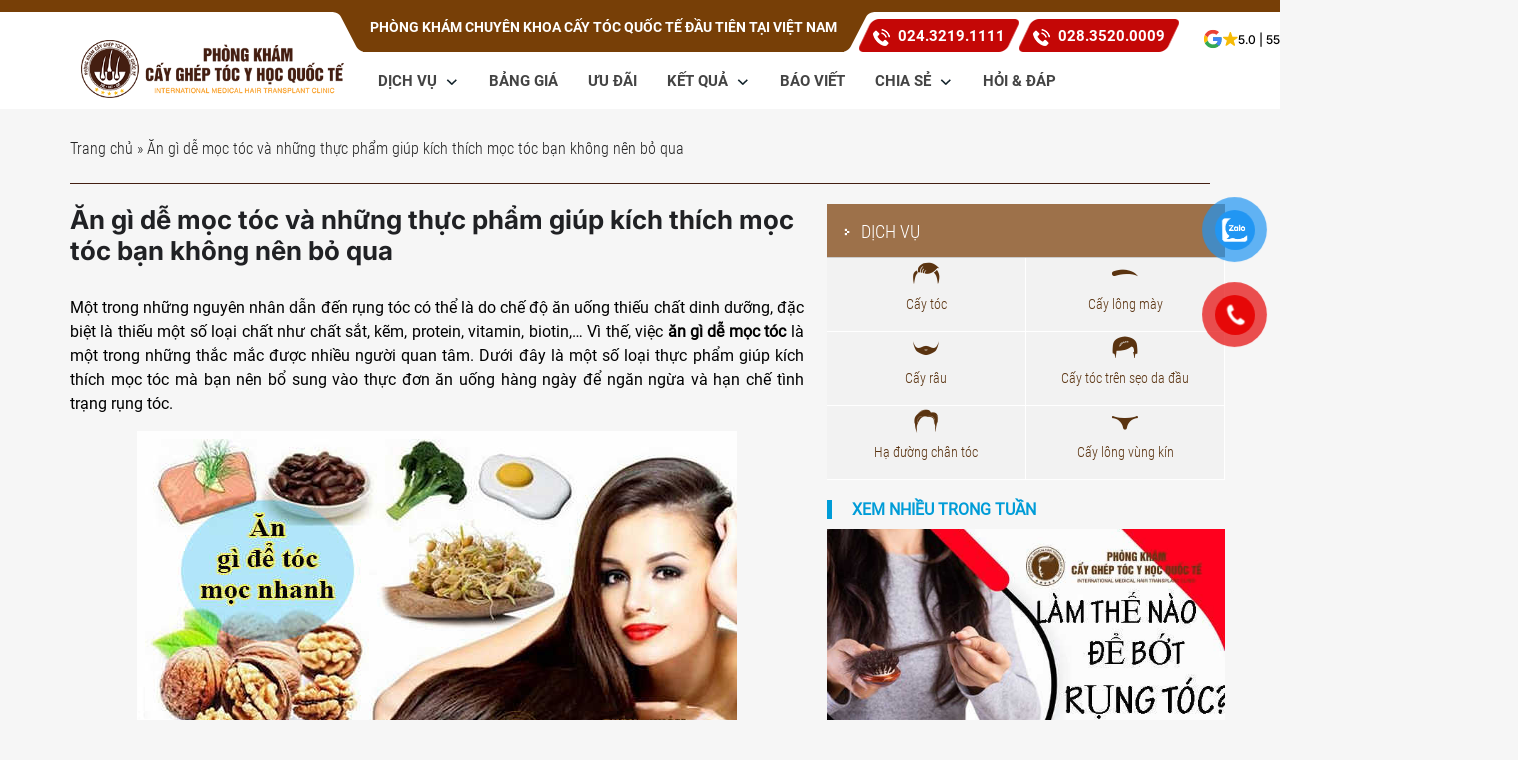

--- FILE ---
content_type: text/html; charset=UTF-8
request_url: https://cayghepthammy.com/an-gi-de-moc-toc/
body_size: 31786
content:
<!DOCTYPE html>
<html lang="vi">

<head>
	
	<meta name='dmca-site-verification' content='UThtOG8yR1hTTjdTVGNFMVQ2ZFg3SzUvdGRNVGNnTzN5SjJDVE4xQmZmcz01' />
	<meta name="ahrefs-site-verification" content="957503f5cf486803f3fa32e88ab21140fc52b20d7ce220dbd799c523d20c6fb8">
  <meta name='robots' content='index, follow, max-image-preview:large, max-snippet:-1, max-video-preview:-1' />
	<style>img:is([sizes="auto" i], [sizes^="auto," i]) { contain-intrinsic-size: 3000px 1500px }</style>
	
	<!-- This site is optimized with the Yoast SEO plugin v25.6 - https://yoast.com/wordpress/plugins/seo/ -->
	<title>Ăn gì dễ mọc tóc và những thực phẩm giúp kích thích mọc tóc hiệu quả</title>
	<meta name="description" content="Ăn gì dễ mọc tóc là một trong những thắc mắc được nhiều người quan tâm.Dưới đây là một số loại thực phẩm giúp kích thích mọc tóc mà bạn nên bổ sung vào thực đơn ăn uống hàng ngày để ngăn ngừa và hạn chế tình trạng rụng tóc." />
	<link rel="canonical" href="https://cayghepthammy.com/an-gi-de-moc-toc/" />
	<meta property="og:locale" content="vi_VN" />
	<meta property="og:type" content="article" />
	<meta property="og:title" content="Ăn gì dễ mọc tóc và những thực phẩm giúp kích thích mọc tóc hiệu quả" />
	<meta property="og:description" content="Ăn gì dễ mọc tóc là một trong những thắc mắc được nhiều người quan tâm.Dưới đây là một số loại thực phẩm giúp kích thích mọc tóc mà bạn nên bổ sung vào thực đơn ăn uống hàng ngày để ngăn ngừa và hạn chế tình trạng rụng tóc." />
	<meta property="og:url" content="https://cayghepthammy.com/an-gi-de-moc-toc/" />
	<meta property="og:site_name" content="Cấy Tóc Y Học Quốc Tế - Uy Tín Tận Tâm Nâng Tầm Chất Lượng" />
	<meta property="article:publisher" content="https://www.facebook.com/38nguyendu/" />
	<meta property="article:author" content="https://www.facebook.com/bsdothithanhhuong" />
	<meta property="article:published_time" content="2021-12-30T02:24:41+00:00" />
	<meta property="og:image" content="https://cayghepthammy.com/wp-content/uploads/2021/12/an-gi-de-moc-toc-2.jpg" />
	<meta property="og:image:width" content="600" />
	<meta property="og:image:height" content="335" />
	<meta property="og:image:type" content="image/jpeg" />
	<meta name="author" content="Bs. Đỗ Thị Thanh Hương" />
	<meta name="twitter:card" content="summary_large_image" />
	<meta name="twitter:creator" content="@caytocnguyendu" />
	<meta name="twitter:site" content="@caytocnguyendu" />
	<meta name="twitter:label1" content="Được viết bởi" />
	<meta name="twitter:data1" content="Bs. Đỗ Thị Thanh Hương" />
	<meta name="twitter:label2" content="Ước tính thời gian đọc" />
	<meta name="twitter:data2" content="12 phút" />
	<!-- / Yoast SEO plugin. -->


<script type="text/javascript">
/* <![CDATA[ */
window._wpemojiSettings = {"baseUrl":"https:\/\/s.w.org\/images\/core\/emoji\/16.0.1\/72x72\/","ext":".png","svgUrl":"https:\/\/s.w.org\/images\/core\/emoji\/16.0.1\/svg\/","svgExt":".svg","source":{"concatemoji":"https:\/\/cayghepthammy.com\/wp-includes\/js\/wp-emoji-release.min.js?ver=6.8.2"}};
/*! This file is auto-generated */
!function(s,n){var o,i,e;function c(e){try{var t={supportTests:e,timestamp:(new Date).valueOf()};sessionStorage.setItem(o,JSON.stringify(t))}catch(e){}}function p(e,t,n){e.clearRect(0,0,e.canvas.width,e.canvas.height),e.fillText(t,0,0);var t=new Uint32Array(e.getImageData(0,0,e.canvas.width,e.canvas.height).data),a=(e.clearRect(0,0,e.canvas.width,e.canvas.height),e.fillText(n,0,0),new Uint32Array(e.getImageData(0,0,e.canvas.width,e.canvas.height).data));return t.every(function(e,t){return e===a[t]})}function u(e,t){e.clearRect(0,0,e.canvas.width,e.canvas.height),e.fillText(t,0,0);for(var n=e.getImageData(16,16,1,1),a=0;a<n.data.length;a++)if(0!==n.data[a])return!1;return!0}function f(e,t,n,a){switch(t){case"flag":return n(e,"\ud83c\udff3\ufe0f\u200d\u26a7\ufe0f","\ud83c\udff3\ufe0f\u200b\u26a7\ufe0f")?!1:!n(e,"\ud83c\udde8\ud83c\uddf6","\ud83c\udde8\u200b\ud83c\uddf6")&&!n(e,"\ud83c\udff4\udb40\udc67\udb40\udc62\udb40\udc65\udb40\udc6e\udb40\udc67\udb40\udc7f","\ud83c\udff4\u200b\udb40\udc67\u200b\udb40\udc62\u200b\udb40\udc65\u200b\udb40\udc6e\u200b\udb40\udc67\u200b\udb40\udc7f");case"emoji":return!a(e,"\ud83e\udedf")}return!1}function g(e,t,n,a){var r="undefined"!=typeof WorkerGlobalScope&&self instanceof WorkerGlobalScope?new OffscreenCanvas(300,150):s.createElement("canvas"),o=r.getContext("2d",{willReadFrequently:!0}),i=(o.textBaseline="top",o.font="600 32px Arial",{});return e.forEach(function(e){i[e]=t(o,e,n,a)}),i}function t(e){var t=s.createElement("script");t.src=e,t.defer=!0,s.head.appendChild(t)}"undefined"!=typeof Promise&&(o="wpEmojiSettingsSupports",i=["flag","emoji"],n.supports={everything:!0,everythingExceptFlag:!0},e=new Promise(function(e){s.addEventListener("DOMContentLoaded",e,{once:!0})}),new Promise(function(t){var n=function(){try{var e=JSON.parse(sessionStorage.getItem(o));if("object"==typeof e&&"number"==typeof e.timestamp&&(new Date).valueOf()<e.timestamp+604800&&"object"==typeof e.supportTests)return e.supportTests}catch(e){}return null}();if(!n){if("undefined"!=typeof Worker&&"undefined"!=typeof OffscreenCanvas&&"undefined"!=typeof URL&&URL.createObjectURL&&"undefined"!=typeof Blob)try{var e="postMessage("+g.toString()+"("+[JSON.stringify(i),f.toString(),p.toString(),u.toString()].join(",")+"));",a=new Blob([e],{type:"text/javascript"}),r=new Worker(URL.createObjectURL(a),{name:"wpTestEmojiSupports"});return void(r.onmessage=function(e){c(n=e.data),r.terminate(),t(n)})}catch(e){}c(n=g(i,f,p,u))}t(n)}).then(function(e){for(var t in e)n.supports[t]=e[t],n.supports.everything=n.supports.everything&&n.supports[t],"flag"!==t&&(n.supports.everythingExceptFlag=n.supports.everythingExceptFlag&&n.supports[t]);n.supports.everythingExceptFlag=n.supports.everythingExceptFlag&&!n.supports.flag,n.DOMReady=!1,n.readyCallback=function(){n.DOMReady=!0}}).then(function(){return e}).then(function(){var e;n.supports.everything||(n.readyCallback(),(e=n.source||{}).concatemoji?t(e.concatemoji):e.wpemoji&&e.twemoji&&(t(e.twemoji),t(e.wpemoji)))}))}((window,document),window._wpemojiSettings);
/* ]]> */
</script>
<style id='wp-emoji-styles-inline-css' type='text/css'>

	img.wp-smiley, img.emoji {
		display: inline !important;
		border: none !important;
		box-shadow: none !important;
		height: 1em !important;
		width: 1em !important;
		margin: 0 0.07em !important;
		vertical-align: -0.1em !important;
		background: none !important;
		padding: 0 !important;
	}
</style>
<link rel='stylesheet' id='wp-block-library-css' href='https://cayghepthammy.com/wp-includes/css/dist/block-library/style.min.css?ver=6.8.2' type='text/css' media='all' />
<style id='classic-theme-styles-inline-css' type='text/css'>
/*! This file is auto-generated */
.wp-block-button__link{color:#fff;background-color:#32373c;border-radius:9999px;box-shadow:none;text-decoration:none;padding:calc(.667em + 2px) calc(1.333em + 2px);font-size:1.125em}.wp-block-file__button{background:#32373c;color:#fff;text-decoration:none}
</style>
<style id='global-styles-inline-css' type='text/css'>
:root{--wp--preset--aspect-ratio--square: 1;--wp--preset--aspect-ratio--4-3: 4/3;--wp--preset--aspect-ratio--3-4: 3/4;--wp--preset--aspect-ratio--3-2: 3/2;--wp--preset--aspect-ratio--2-3: 2/3;--wp--preset--aspect-ratio--16-9: 16/9;--wp--preset--aspect-ratio--9-16: 9/16;--wp--preset--color--black: #000000;--wp--preset--color--cyan-bluish-gray: #abb8c3;--wp--preset--color--white: #ffffff;--wp--preset--color--pale-pink: #f78da7;--wp--preset--color--vivid-red: #cf2e2e;--wp--preset--color--luminous-vivid-orange: #ff6900;--wp--preset--color--luminous-vivid-amber: #fcb900;--wp--preset--color--light-green-cyan: #7bdcb5;--wp--preset--color--vivid-green-cyan: #00d084;--wp--preset--color--pale-cyan-blue: #8ed1fc;--wp--preset--color--vivid-cyan-blue: #0693e3;--wp--preset--color--vivid-purple: #9b51e0;--wp--preset--gradient--vivid-cyan-blue-to-vivid-purple: linear-gradient(135deg,rgba(6,147,227,1) 0%,rgb(155,81,224) 100%);--wp--preset--gradient--light-green-cyan-to-vivid-green-cyan: linear-gradient(135deg,rgb(122,220,180) 0%,rgb(0,208,130) 100%);--wp--preset--gradient--luminous-vivid-amber-to-luminous-vivid-orange: linear-gradient(135deg,rgba(252,185,0,1) 0%,rgba(255,105,0,1) 100%);--wp--preset--gradient--luminous-vivid-orange-to-vivid-red: linear-gradient(135deg,rgba(255,105,0,1) 0%,rgb(207,46,46) 100%);--wp--preset--gradient--very-light-gray-to-cyan-bluish-gray: linear-gradient(135deg,rgb(238,238,238) 0%,rgb(169,184,195) 100%);--wp--preset--gradient--cool-to-warm-spectrum: linear-gradient(135deg,rgb(74,234,220) 0%,rgb(151,120,209) 20%,rgb(207,42,186) 40%,rgb(238,44,130) 60%,rgb(251,105,98) 80%,rgb(254,248,76) 100%);--wp--preset--gradient--blush-light-purple: linear-gradient(135deg,rgb(255,206,236) 0%,rgb(152,150,240) 100%);--wp--preset--gradient--blush-bordeaux: linear-gradient(135deg,rgb(254,205,165) 0%,rgb(254,45,45) 50%,rgb(107,0,62) 100%);--wp--preset--gradient--luminous-dusk: linear-gradient(135deg,rgb(255,203,112) 0%,rgb(199,81,192) 50%,rgb(65,88,208) 100%);--wp--preset--gradient--pale-ocean: linear-gradient(135deg,rgb(255,245,203) 0%,rgb(182,227,212) 50%,rgb(51,167,181) 100%);--wp--preset--gradient--electric-grass: linear-gradient(135deg,rgb(202,248,128) 0%,rgb(113,206,126) 100%);--wp--preset--gradient--midnight: linear-gradient(135deg,rgb(2,3,129) 0%,rgb(40,116,252) 100%);--wp--preset--font-size--small: 13px;--wp--preset--font-size--medium: 20px;--wp--preset--font-size--large: 36px;--wp--preset--font-size--x-large: 42px;--wp--preset--spacing--20: 0.44rem;--wp--preset--spacing--30: 0.67rem;--wp--preset--spacing--40: 1rem;--wp--preset--spacing--50: 1.5rem;--wp--preset--spacing--60: 2.25rem;--wp--preset--spacing--70: 3.38rem;--wp--preset--spacing--80: 5.06rem;--wp--preset--shadow--natural: 6px 6px 9px rgba(0, 0, 0, 0.2);--wp--preset--shadow--deep: 12px 12px 50px rgba(0, 0, 0, 0.4);--wp--preset--shadow--sharp: 6px 6px 0px rgba(0, 0, 0, 0.2);--wp--preset--shadow--outlined: 6px 6px 0px -3px rgba(255, 255, 255, 1), 6px 6px rgba(0, 0, 0, 1);--wp--preset--shadow--crisp: 6px 6px 0px rgba(0, 0, 0, 1);}:where(.is-layout-flex){gap: 0.5em;}:where(.is-layout-grid){gap: 0.5em;}body .is-layout-flex{display: flex;}.is-layout-flex{flex-wrap: wrap;align-items: center;}.is-layout-flex > :is(*, div){margin: 0;}body .is-layout-grid{display: grid;}.is-layout-grid > :is(*, div){margin: 0;}:where(.wp-block-columns.is-layout-flex){gap: 2em;}:where(.wp-block-columns.is-layout-grid){gap: 2em;}:where(.wp-block-post-template.is-layout-flex){gap: 1.25em;}:where(.wp-block-post-template.is-layout-grid){gap: 1.25em;}.has-black-color{color: var(--wp--preset--color--black) !important;}.has-cyan-bluish-gray-color{color: var(--wp--preset--color--cyan-bluish-gray) !important;}.has-white-color{color: var(--wp--preset--color--white) !important;}.has-pale-pink-color{color: var(--wp--preset--color--pale-pink) !important;}.has-vivid-red-color{color: var(--wp--preset--color--vivid-red) !important;}.has-luminous-vivid-orange-color{color: var(--wp--preset--color--luminous-vivid-orange) !important;}.has-luminous-vivid-amber-color{color: var(--wp--preset--color--luminous-vivid-amber) !important;}.has-light-green-cyan-color{color: var(--wp--preset--color--light-green-cyan) !important;}.has-vivid-green-cyan-color{color: var(--wp--preset--color--vivid-green-cyan) !important;}.has-pale-cyan-blue-color{color: var(--wp--preset--color--pale-cyan-blue) !important;}.has-vivid-cyan-blue-color{color: var(--wp--preset--color--vivid-cyan-blue) !important;}.has-vivid-purple-color{color: var(--wp--preset--color--vivid-purple) !important;}.has-black-background-color{background-color: var(--wp--preset--color--black) !important;}.has-cyan-bluish-gray-background-color{background-color: var(--wp--preset--color--cyan-bluish-gray) !important;}.has-white-background-color{background-color: var(--wp--preset--color--white) !important;}.has-pale-pink-background-color{background-color: var(--wp--preset--color--pale-pink) !important;}.has-vivid-red-background-color{background-color: var(--wp--preset--color--vivid-red) !important;}.has-luminous-vivid-orange-background-color{background-color: var(--wp--preset--color--luminous-vivid-orange) !important;}.has-luminous-vivid-amber-background-color{background-color: var(--wp--preset--color--luminous-vivid-amber) !important;}.has-light-green-cyan-background-color{background-color: var(--wp--preset--color--light-green-cyan) !important;}.has-vivid-green-cyan-background-color{background-color: var(--wp--preset--color--vivid-green-cyan) !important;}.has-pale-cyan-blue-background-color{background-color: var(--wp--preset--color--pale-cyan-blue) !important;}.has-vivid-cyan-blue-background-color{background-color: var(--wp--preset--color--vivid-cyan-blue) !important;}.has-vivid-purple-background-color{background-color: var(--wp--preset--color--vivid-purple) !important;}.has-black-border-color{border-color: var(--wp--preset--color--black) !important;}.has-cyan-bluish-gray-border-color{border-color: var(--wp--preset--color--cyan-bluish-gray) !important;}.has-white-border-color{border-color: var(--wp--preset--color--white) !important;}.has-pale-pink-border-color{border-color: var(--wp--preset--color--pale-pink) !important;}.has-vivid-red-border-color{border-color: var(--wp--preset--color--vivid-red) !important;}.has-luminous-vivid-orange-border-color{border-color: var(--wp--preset--color--luminous-vivid-orange) !important;}.has-luminous-vivid-amber-border-color{border-color: var(--wp--preset--color--luminous-vivid-amber) !important;}.has-light-green-cyan-border-color{border-color: var(--wp--preset--color--light-green-cyan) !important;}.has-vivid-green-cyan-border-color{border-color: var(--wp--preset--color--vivid-green-cyan) !important;}.has-pale-cyan-blue-border-color{border-color: var(--wp--preset--color--pale-cyan-blue) !important;}.has-vivid-cyan-blue-border-color{border-color: var(--wp--preset--color--vivid-cyan-blue) !important;}.has-vivid-purple-border-color{border-color: var(--wp--preset--color--vivid-purple) !important;}.has-vivid-cyan-blue-to-vivid-purple-gradient-background{background: var(--wp--preset--gradient--vivid-cyan-blue-to-vivid-purple) !important;}.has-light-green-cyan-to-vivid-green-cyan-gradient-background{background: var(--wp--preset--gradient--light-green-cyan-to-vivid-green-cyan) !important;}.has-luminous-vivid-amber-to-luminous-vivid-orange-gradient-background{background: var(--wp--preset--gradient--luminous-vivid-amber-to-luminous-vivid-orange) !important;}.has-luminous-vivid-orange-to-vivid-red-gradient-background{background: var(--wp--preset--gradient--luminous-vivid-orange-to-vivid-red) !important;}.has-very-light-gray-to-cyan-bluish-gray-gradient-background{background: var(--wp--preset--gradient--very-light-gray-to-cyan-bluish-gray) !important;}.has-cool-to-warm-spectrum-gradient-background{background: var(--wp--preset--gradient--cool-to-warm-spectrum) !important;}.has-blush-light-purple-gradient-background{background: var(--wp--preset--gradient--blush-light-purple) !important;}.has-blush-bordeaux-gradient-background{background: var(--wp--preset--gradient--blush-bordeaux) !important;}.has-luminous-dusk-gradient-background{background: var(--wp--preset--gradient--luminous-dusk) !important;}.has-pale-ocean-gradient-background{background: var(--wp--preset--gradient--pale-ocean) !important;}.has-electric-grass-gradient-background{background: var(--wp--preset--gradient--electric-grass) !important;}.has-midnight-gradient-background{background: var(--wp--preset--gradient--midnight) !important;}.has-small-font-size{font-size: var(--wp--preset--font-size--small) !important;}.has-medium-font-size{font-size: var(--wp--preset--font-size--medium) !important;}.has-large-font-size{font-size: var(--wp--preset--font-size--large) !important;}.has-x-large-font-size{font-size: var(--wp--preset--font-size--x-large) !important;}
:where(.wp-block-post-template.is-layout-flex){gap: 1.25em;}:where(.wp-block-post-template.is-layout-grid){gap: 1.25em;}
:where(.wp-block-columns.is-layout-flex){gap: 2em;}:where(.wp-block-columns.is-layout-grid){gap: 2em;}
:root :where(.wp-block-pullquote){font-size: 1.5em;line-height: 1.6;}
</style>
<link rel='stylesheet' id='pzf-style-css' href='https://cayghepthammy.com/wp-content/plugins/button-contact-vr/legacy/css/style.css?ver=1' type='text/css' media='all' />
<link rel='stylesheet' id='ez-toc-css' href='https://cayghepthammy.com/wp-content/plugins/easy-table-of-contents/assets/css/screen.min.css?ver=2.0.76' type='text/css' media='all' />
<style id='ez-toc-inline-css' type='text/css'>
div#ez-toc-container .ez-toc-title {font-size: 120%;}div#ez-toc-container .ez-toc-title {font-weight: 500;}div#ez-toc-container ul li , div#ez-toc-container ul li a {font-size: 95%;}div#ez-toc-container ul li , div#ez-toc-container ul li a {font-weight: 500;}div#ez-toc-container nav ul ul li {font-size: 90%;}
</style>
<link rel='stylesheet' id='h-style-css' href='https://cayghepthammy.com/wp-content/themes/a/style.css?ver=6.8.2' type='text/css' media='all' />
<script type="text/javascript" src="https://cayghepthammy.com/wp-includes/js/jquery/jquery.min.js?ver=3.7.1" id="jquery-core-js"></script>
<script type="text/javascript" src="https://cayghepthammy.com/wp-includes/js/jquery/jquery-migrate.min.js?ver=3.4.1" id="jquery-migrate-js"></script>
<script type="text/javascript" src="https://cayghepthammy.com/wp-content/themes/a/assets/j/all.min.js?ver=6.8.2" id="main-scripts-js"></script>
<link rel="https://api.w.org/" href="https://cayghepthammy.com/wp-json/" /><link rel="alternate" title="JSON" type="application/json" href="https://cayghepthammy.com/wp-json/wp/v2/posts/12688" /><link rel="EditURI" type="application/rsd+xml" title="RSD" href="https://cayghepthammy.com/xmlrpc.php?rsd" />
<meta name="generator" content="WordPress 6.8.2" />
<link rel='shortlink' href='https://cayghepthammy.com/?p=12688' />
<link rel="alternate" title="oNhúng (JSON)" type="application/json+oembed" href="https://cayghepthammy.com/wp-json/oembed/1.0/embed?url=https%3A%2F%2Fcayghepthammy.com%2Fan-gi-de-moc-toc%2F" />
<link rel="alternate" title="oNhúng (XML)" type="text/xml+oembed" href="https://cayghepthammy.com/wp-json/oembed/1.0/embed?url=https%3A%2F%2Fcayghepthammy.com%2Fan-gi-de-moc-toc%2F&#038;format=xml" />
<style type="text/css">.recentcomments a{display:inline !important;padding:0 !important;margin:0 !important;}</style><link rel="icon" href="https://cayghepthammy.com/wp-content/uploads/2024/06/cropped-new-logo-3-32x32.png" sizes="32x32" />
<link rel="icon" href="https://cayghepthammy.com/wp-content/uploads/2024/06/cropped-new-logo-3-192x192.png" sizes="192x192" />
<link rel="apple-touch-icon" href="https://cayghepthammy.com/wp-content/uploads/2024/06/cropped-new-logo-3-180x180.png" />
<meta name="msapplication-TileImage" content="https://cayghepthammy.com/wp-content/uploads/2024/06/cropped-new-logo-3-270x270.png" />
	<!-- Global site tag (gtag.js) - Google Analytics -->
<script async src="https://www.googletagmanager.com/gtag/js?id=UA-122911463-1"></script>
<script>
  window.dataLayer = window.dataLayer || [];
  function gtag(){dataLayer.push(arguments);}
  gtag('js', new Date());

  gtag('config', 'UA-122911463-1');
</script>

<!-- Google Tag Manager -->
<script>(function(w,d,s,l,i){w[l]=w[l]||[];w[l].push({'gtm.start':
new Date().getTime(),event:'gtm.js'});var f=d.getElementsByTagName(s)[0],
j=d.createElement(s),dl=l!='dataLayer'?'&l='+l:'';j.async=true;j.src=
'https://www.googletagmanager.com/gtm.js?id='+i+dl;f.parentNode.insertBefore(j,f);
})(window,document,'script','dataLayer','GTM-572THJTF');</script>
<!-- End Google Tag Manager -->

    <meta name="google-site-verification" content="98QptImDlFRXwskLC9_A-NtUw53vTcpmaIm3dsZ7Vtg" />
    <meta charset="UTF-8">
    <meta name="viewport" content="width=device-width, initial-scale=1">
    <link rel="shortcut icon" type="image/png" href="https://cayghepthammy.com/wp-content/themes/a/assets/i/favicon.png">
    <link rel="profile" href="https://gmpg.org/xfn/11">
    <link rel="preload" href="https://cayghepthammy.com/wp-content/themes/a/assets/f/Roboto-Regular.ttf" as="font" type="font/ttf" crossorigin="anonymous">
    <link rel="preload" href="https://cayghepthammy.com/wp-content/themes/a/assets/f/UTM-HelveBold.ttf" as="font" type="font/ttf" crossorigin="anonymous">
    <link rel="preload" href="https://cayghepthammy.com/wp-content/themes/a/assets/f/RobotoCondensed-Light.ttf" as="font" type="font/ttf" crossorigin="anonymous">
    <link rel="preload" href="https://cayghepthammy.com/wp-content/themes/a/assets/f/Roboto-Bold.ttf" as="font" type="font/ttf" crossorigin="anonymous">
    <link rel="preload" href="https://cayghepthammy.com/wp-content/themes/a/assets/f/Roboto-Medium.ttf" as="font" type="font/ttf" crossorigin="anonymous">


</head>

<body class="wp-singular post-template-default single single-post postid-12688 single-format-standard wp-theme-a">
	<!-- Google Tag Manager (noscript) -->
<noscript><iframe src="https://www.googletagmanager.com/ns.html?id=GTM-572THJTF"
height="0" width="0" style="display:none;visibility:hidden"></iframe></noscript>
<!-- End Google Tag Manager (noscript) -->
    <header >
        <div class="top">
        </div>
        <div id="center">
            <div class="ctn">
                <div class="row">
                    <div class="cmd3 lg">
                        <a class="logo" href="https://cayghepthammy.com" ><img src="https://cayghepthammy.com/wp-content/themes/a/assets/i/hd-lo.png" alt="phong kham 38 nguyen du ha noi" title="Phòng khám 38 nguyễn du hà nội"></a>
                    </div>
                    <div class="cmd9">
                        <div class="row">
                          <div class="cmd7">
                            <p class="th">PHÒNG KHÁM CHUYÊN KHOA CẤY TÓC QUỐC TẾ ĐẦU TIÊN TẠI VIỆT NAM</p>
                          </div>
                          <div class="cmd5 ca1">
                            <p class="ca"><a href="tel:02432191111">024.3219.1111</a></p>
                            <p class="ca"><a href="tel:028 3520 0009">028.3520.0009</a></p>
                            <a class="star-tsl" href="https://www.google.com/maps/place/Ph%C3%B2ng+Kh%C3%A1m+C%E1%BA%A5y+Gh%C3%A9p+T%C3%B3c+Y+H%E1%BB%8Dc+Qu%E1%BB%91c+T%E1%BA%BF/@10.7790912,106.6903342,19.04z/data=!4m16!1m9!3m8!1s0x31752f2d3fa40d39:0x2a8a87ac7951dce9!2zUGjDsm5nIEtow6FtIEPhuqV5IEdow6lwIFTDs2MgWSBI4buNYyBRdeG7kWMgVOG6vw!8m2!3d10.7765259!4d106.6881085!9m1!1b1!16s%2Fg%2F11hz902nlj!3m5!1s0x31752f2d3fa40d39:0x2a8a87ac7951dce9!8m2!3d10.7765259!4d106.6881085!16s%2Fg%2F11hz902nlj?entry=ttu&g_ep=EgoyMDI1MTIwOS4wIKXMDSoKLDEwMDc5MjA3M0gBUAM%3D" target="_blank" rel="nofollow">
                              <img src="https://cayghepthammy.com/wp-content/themes/a/assets/i/gg.svg" alt="Cấy ghép tóc Y học Quốc Tế" width="20">
                              <div class="star-list">
                                
                                <img src="https://cayghepthammy.com/wp-content/themes/a/assets/i/f.svg" alt="Cấy ghép tóc Y học Quốc Tế" width="15">
                              </div>
                              <div>
                                5.0 | 555 reviews
                              </div>
                            </a>
                          </div>
                        </div>
                        <div class="row">
                                <nav class="navbar navbar-default">
            <div class="ctn">
                
                <!-- Brand and toggle get grouped for better mobile display -->
                <div class="navbar-header">
                    <button type="button" class="navbar-toggle collapsed" data-toggle="collapse" data-target="#bs-example-navbar-collapse-1" aria-expanded="false">
                        <span class="sr-only">Toggle navigation</span>
                        <span class="icon-bar"></span>
                        <span class="icon-bar"></span>
                        <span class="icon-bar"></span>
                    </button>
                    
                </div>
                <!-- Collect the nav links, forms, and other content for toggling -->
                <div id="bs-example-navbar-collapse-1" class="collapse navbar-collapse"><ul id="menu-toc2" class="nav navbar-nav"><li id="menu-item-5581" class="menu-item menu-item-type-custom menu-item-object-custom menu-item-has-children menu-item-5581 dropdown"><a title="Dịch vụ" href="#">Dịch vụ <span class="caret"></span></a>
<ul role="menu" class=" dropdown-menu">
	<li id="menu-item-234" class="menu-item menu-item-type-post_type menu-item-object-page menu-item-234"><a title="Cấy Râu" href="https://cayghepthammy.com/cay-rau/">Cấy Râu</a></li>
	<li id="menu-item-7691" class="menu-item menu-item-type-post_type menu-item-object-page menu-item-7691"><a title="CẤY TÓC HÓI" href="https://cayghepthammy.com/cay-toc-tu-than/">CẤY TÓC HÓI</a></li>
	<li id="menu-item-233" class="menu-item menu-item-type-post_type menu-item-object-page menu-item-233"><a title="Cấy lông mày" href="https://cayghepthammy.com/cay-long-may/">Cấy lông mày</a></li>
	<li id="menu-item-230" class="menu-item menu-item-type-post_type menu-item-object-page menu-item-230"><a title="Cấy Lông Mu" href="https://cayghepthammy.com/cay-long-vung-kin/">Cấy Lông Mu</a></li>
	<li id="menu-item-5393" class="menu-item menu-item-type-custom menu-item-object-custom menu-item-5393"><a title="Cấy tóc tự thân" href="https://cayghepthammy.com/cay-toc-tu-than/">Cấy tóc tự thân</a></li>
	<li id="menu-item-207" class="menu-item menu-item-type-post_type menu-item-object-page menu-item-207"><a title="Cấy tóc trên sẹo" href="https://cayghepthammy.com/cay-toc-tren-seo/">Cấy tóc trên sẹo</a></li>
	<li id="menu-item-212" class="menu-item menu-item-type-post_type menu-item-object-page menu-item-212"><a title="Hạ đường chân tóc" href="https://cayghepthammy.com/dieu-chinh-duong-chan-toc/">Hạ đường chân tóc</a></li>
	<li id="menu-item-206" class="menu-item menu-item-type-post_type menu-item-object-page menu-item-206"><a title="Cấy chữa hói chữ M" href="https://cayghepthammy.com/cay-toc-duong-chu-m/">Cấy chữa hói chữ M</a></li>
</ul>
</li>
<li id="menu-item-89" class="menu-item menu-item-type-post_type menu-item-object-page menu-item-89"><a title="Bảng giá" href="https://cayghepthammy.com/bang-gia-cay-toc/">Bảng giá</a></li>
<li id="menu-item-20807" class="menu-item menu-item-type-custom menu-item-object-custom menu-item-20807"><a title="Ưu đãi" href="https://cayghepthammy.com/uu-dai-lien-tuc/">Ưu đãi</a></li>
<li id="menu-item-4406" class="menu-item menu-item-type-post_type menu-item-object-page menu-item-has-children menu-item-4406 dropdown"><a title="Kết quả" href="https://cayghepthammy.com/hinhanh/">Kết quả <span class="caret"></span></a>
<ul role="menu" class=" dropdown-menu">
	<li id="menu-item-14979" class="menu-item menu-item-type-custom menu-item-object-custom menu-item-14979"><a title="Cấy tóc tự thân" href="https://cayghepthammy.com/thu-vien/cay-toc-tu-than">Cấy tóc tự thân</a></li>
	<li id="menu-item-14980" class="menu-item menu-item-type-custom menu-item-object-custom menu-item-14980"><a title="Cấy lông mày" href="https://cayghepthammy.com/thu-vien/cay-long-may">Cấy lông mày</a></li>
	<li id="menu-item-14981" class="menu-item menu-item-type-custom menu-item-object-custom menu-item-14981"><a title="Cấy râu" href="https://cayghepthammy.com/thu-vien/cay-rau">Cấy râu</a></li>
	<li id="menu-item-14982" class="menu-item menu-item-type-custom menu-item-object-custom menu-item-14982"><a title="Cấy tóc trên sẹo" href="https://cayghepthammy.com/thu-vien/cay-toc-tren-seo/">Cấy tóc trên sẹo</a></li>
	<li id="menu-item-15004" class="menu-item menu-item-type-custom menu-item-object-custom menu-item-15004"><a title="Cấy lông vùng kín" href="https://cayghepthammy.com/thu-vien/cay-long-vung-kin/">Cấy lông vùng kín</a></li>
	<li id="menu-item-14983" class="menu-item menu-item-type-custom menu-item-object-custom menu-item-14983"><a title="Cấy lông bụng" href="https://cayghepthammy.com/thu-vien/cay-long-bung/">Cấy lông bụng</a></li>
</ul>
</li>
<li id="menu-item-21003" class="menu-item menu-item-type-post_type menu-item-object-post menu-item-21003"><a title="Báo viết" href="https://cayghepthammy.com/phong-kham-cay-ghep-toc-y-hoc-quoc-te-lien-tuc-len-song-cac-trang-bao-lon/">Báo viết</a></li>
<li id="menu-item-20812" class="menu-item menu-item-type-taxonomy menu-item-object-category current-post-ancestor current-menu-parent current-post-parent menu-item-has-children menu-item-20812 dropdown"><a title="Chia Sẻ" href="https://cayghepthammy.com/chia-se/">Chia Sẻ <span class="caret"></span></a>
<ul role="menu" class=" dropdown-menu">
	<li id="menu-item-20811" class="menu-item menu-item-type-taxonomy menu-item-object-category menu-item-20811"><a title="Tóc" href="https://cayghepthammy.com/toc/">Tóc</a></li>
	<li id="menu-item-20813" class="menu-item menu-item-type-taxonomy menu-item-object-category menu-item-20813"><a title="Lông mày" href="https://cayghepthammy.com/long-may/">Lông mày</a></li>
	<li id="menu-item-20815" class="menu-item menu-item-type-taxonomy menu-item-object-category menu-item-20815"><a title="Râu" href="https://cayghepthammy.com/rau/">Râu</a></li>
	<li id="menu-item-20814" class="menu-item menu-item-type-taxonomy menu-item-object-category menu-item-20814"><a title="Lông Mu" href="https://cayghepthammy.com/long-mu/">Lông Mu</a></li>
</ul>
</li>
<li id="menu-item-5365" class="menu-item menu-item-type-post_type menu-item-object-page menu-item-5365"><a title="HỎI &amp; ĐÁP" href="https://cayghepthammy.com/cau-hoi-thuong-gap/">HỎI &#038; ĐÁP</a></li>
</ul></div>               
            
            </div>
        </nav>
                          </div>
                    </div>
                </div>
            </div>
        </div>
        
    </header>

    <div class="s">
        <div class="ctn">
            <div id="breadcrumb">

                <span><span><a href="https://cayghepthammy.com/">Trang chủ</a></span> » <span class="breadcrumb_last" aria-current="page">Ăn gì dễ mọc tóc và những thực phẩm giúp kích thích mọc tóc bạn không nên bỏ qua</span></span>            </div>

        </div>
        <div class="ctn main ctg ">
            <div class="prm">
                <div class="ctp">

                    <h1>Ăn gì dễ mọc tóc và những thực phẩm giúp kích thích mọc tóc bạn không nên bỏ qua</h1>
                    <p style="text-align: justify;"><span style="font-weight: 400;">Một trong những nguyên nhân dẫn đến rụng tóc có thể là do chế độ ăn uống thiếu chất dinh dưỡng, đặc biệt là thiếu một số loại chất như chất sắt, kẽm, protein, vitamin, biotin,… Vì thế, việc <strong>ăn gì dễ mọc tóc</strong> là một trong những thắc mắc được nhiều người quan tâm. Dưới đây là một số loại thực phẩm giúp kích thích mọc tóc mà bạn nên bổ sung vào thực đơn ăn uống hàng ngày để ngăn ngừa và hạn chế tình trạng rụng tóc.</span></p>
<p><img fetchpriority="high" decoding="async" class="aligncenter wp-image-12690 size-full" title="ăn gì để mọc tóc" src="https://cayghepthammy.com/wp-content/uploads/2021/12/an-gi-de-moc-toc-2.jpg" alt="ăn gì để mọc tóc" width="600" height="335" srcset="https://cayghepthammy.com/wp-content/uploads/2021/12/an-gi-de-moc-toc-2.jpg 600w, https://cayghepthammy.com/wp-content/uploads/2021/12/an-gi-de-moc-toc-2-300x168.jpg 300w, https://cayghepthammy.com/wp-content/uploads/2021/12/an-gi-de-moc-toc-2-98x55.jpg 98w, https://cayghepthammy.com/wp-content/uploads/2021/12/an-gi-de-moc-toc-2-290x162.jpg 290w" sizes="(max-width: 600px) 100vw, 600px" /></p>
<div id="ez-toc-container" class="ez-toc-v2_0_76 ez-toc-wrap-center counter-hierarchy ez-toc-counter ez-toc-white ez-toc-container-direction">
<div class="ez-toc-title-container">
<p class="ez-toc-title" style="cursor:inherit">Mục lục</p>
<span class="ez-toc-title-toggle"><a href="#" class="ez-toc-pull-right ez-toc-btn ez-toc-btn-xs ez-toc-btn-default ez-toc-toggle" aria-label="Toggle Table of Content"><span class="ez-toc-js-icon-con"><span class=""><span class="eztoc-hide" style="display:none;">Toggle</span><span class="ez-toc-icon-toggle-span"><svg style="fill: #999;color:#999" xmlns="http://www.w3.org/2000/svg" class="list-377408" width="20px" height="20px" viewBox="0 0 24 24" fill="none"><path d="M6 6H4v2h2V6zm14 0H8v2h12V6zM4 11h2v2H4v-2zm16 0H8v2h12v-2zM4 16h2v2H4v-2zm16 0H8v2h12v-2z" fill="currentColor"></path></svg><svg style="fill: #999;color:#999" class="arrow-unsorted-368013" xmlns="http://www.w3.org/2000/svg" width="10px" height="10px" viewBox="0 0 24 24" version="1.2" baseProfile="tiny"><path d="M18.2 9.3l-6.2-6.3-6.2 6.3c-.2.2-.3.4-.3.7s.1.5.3.7c.2.2.4.3.7.3h11c.3 0 .5-.1.7-.3.2-.2.3-.5.3-.7s-.1-.5-.3-.7zM5.8 14.7l6.2 6.3 6.2-6.3c.2-.2.3-.5.3-.7s-.1-.5-.3-.7c-.2-.2-.4-.3-.7-.3h-11c-.3 0-.5.1-.7.3-.2.2-.3.5-.3.7s.1.5.3.7z"/></svg></span></span></span></a></span></div>
<nav><ul class='ez-toc-list ez-toc-list-level-1 ' ><li class='ez-toc-page-1 ez-toc-heading-level-2'><a class="ez-toc-link ez-toc-heading-1" href="#i_chu_ky_phat_trien_cua_toc" >I. Chu kỳ phát triển của tóc</a></li><li class='ez-toc-page-1 ez-toc-heading-level-2'><a class="ez-toc-link ez-toc-heading-2" href="#ii_vay_an_gi_de_moc_toc_nhung_thuc_pham_giup_kich_thich_moc_toc_ban_khong_nen_bo_qua" >II. Vậy ăn gì dễ mọc tóc? Những thực phẩm giúp kích thích mọc tóc bạn không nên bỏ qua</a><ul class='ez-toc-list-level-3' ><li class='ez-toc-heading-level-3'><a class="ez-toc-link ez-toc-heading-3" href="#thuc_pham_giau_biotin_vitamin_h" >Thực phẩm giàu Biotin (Vitamin H)</a></li><li class='ez-toc-page-1 ez-toc-heading-level-3'><a class="ez-toc-link ez-toc-heading-4" href="#thuc_pham_giau_protein" >Thực phẩm giàu Protein</a></li><li class='ez-toc-page-1 ez-toc-heading-level-3'><a class="ez-toc-link ez-toc-heading-5" href="#an_gi_de_moc_toc_%e2%80%93_thuc_pham_giau_chat_kem" >Ăn gì dễ mọc tóc &#8211; Thực phẩm giàu chất kẽm</a></li><li class='ez-toc-page-1 ez-toc-heading-level-3'><a class="ez-toc-link ez-toc-heading-6" href="#beta-carotene" >Beta-carotene</a></li><li class='ez-toc-page-1 ez-toc-heading-level-3'><a class="ez-toc-link ez-toc-heading-7" href="#omega_3" >Omega 3</a></li><li class='ez-toc-page-1 ez-toc-heading-level-3'><a class="ez-toc-link ez-toc-heading-8" href="#an_gi_de_moc_toc_%e2%80%93_vitamin" >Ăn gì dễ mọc tóc &#8211; Vitamin</a></li><li class='ez-toc-page-1 ez-toc-heading-level-3'><a class="ez-toc-link ez-toc-heading-9" href="#thuc_pham_giau_chat_sat_giup_kich_thich_moc_toc" >Thực phẩm giàu chất sắt giúp kích thích mọc tóc</a></li><li class='ez-toc-page-1 ez-toc-heading-level-3'><a class="ez-toc-link ez-toc-heading-10" href="#mot_so_loai_thuc_pham_khac" >Một số loại thực phẩm khác</a></li></ul></li><li class='ez-toc-page-1 ez-toc-heading-level-2'><a class="ez-toc-link ez-toc-heading-11" href="#iii_mot_so_luu_y_giup_kich_thich_moc_toc" >III. Một số lưu ý giúp kích thích mọc tóc</a></li><li class='ez-toc-page-1 ez-toc-heading-level-2'><a class="ez-toc-link ez-toc-heading-12" href="#iv_cach_chua_tri_tinh_trang_rung_toc_hieu_qua" >IV. Cách chữa trị tình trạng rụng tóc hiệu quả</a></li></ul></nav></div>
<h2><span class="ez-toc-section" id="i_chu_ky_phat_trien_cua_toc"></span>I. Chu kỳ phát triển của tóc<span class="ez-toc-section-end"></span></h2>
<p style="text-align: justify;"><span style="font-weight: 400;">Mỗi một người khi sinh ra sẽ có khoảng 100.000 -200.000 nang tóc trên da đầu. Máu trên da đầu sẽ di chuyển tới các nang tóc, cung cấp oxy và chất dinh dưỡng cho chân tóc nhằm giúp tóc phát triển . Khi tóc phát triển thì tóc sẽ được đẩy qua da và đi qua tuyến dầu, rồi tuyến dầu làm cho tóc bóng và mềm hơn.</span></p>
<p style="text-align: justify;"><span style="font-weight: 400;">Bình thường mỗi ngày, mỗi người sẽ rụng và mọc khoảng từ 30-100 sợi tóc. Tuy nhiên thì có một số người bị rụng tóc với số lượng nhiều hơn nhưng số lượng tóc mọc lại rất ít, thậm chí không mọc khiến cho tóc ngày càng thưa mỏng và còn bị hói đầu.</span></p>
<p style="text-align: justify;"><span style="font-weight: 400;">Một số yếu tố có thể làm chậm sự phát triển của tóc hoặc gây rụng tóc như là: Di truyền, thay đổi nội tiết tố, sử dụng thuốc, chấn thương làm mất nang tóc, thiếu dinh dưỡng,&#8230; Trong đó, chế độ ăn uống thiếu dinh dưỡng tác động rất lớn đến việc bị rụng tóc. </span></p>
<p><img decoding="async" class="aligncenter wp-image-12689 size-full" title="ăn gì để mọc tóc" src="https://cayghepthammy.com/wp-content/uploads/2021/12/an-gi-de-moc-toc-1.jpg" alt="ăn gì để mọc tóc" width="600" height="296" srcset="https://cayghepthammy.com/wp-content/uploads/2021/12/an-gi-de-moc-toc-1.jpg 600w, https://cayghepthammy.com/wp-content/uploads/2021/12/an-gi-de-moc-toc-1-300x148.jpg 300w" sizes="(max-width: 600px) 100vw, 600px" /></p>
<blockquote>
<p style="text-align: justify;"><span style="font-weight: 400;"><em>Xem thêm: <span style="color: #0000ff;"><a style="color: #0000ff;" href="https://cayghepthammy.com/cach-giup-toc-nhieu-va-day/">Hướng dẫn cách giúp tóc nhiều và dày siêu đơn giản</a></span><br />
</em></span></p>
</blockquote>
<h2><span class="ez-toc-section" id="ii_vay_an_gi_de_moc_toc_nhung_thuc_pham_giup_kich_thich_moc_toc_ban_khong_nen_bo_qua"></span><b>II. Vậy ăn gì dễ mọc tóc? Những thực phẩm giúp kích thích mọc tóc bạn không nên bỏ qua</b><span class="ez-toc-section-end"></span></h2>
<p style="text-align: justify;"><span style="font-weight: 400;">Ăn gì dễ mọc tóc hay ăn gì để hạn chế rụng tóc? Là một trong những vấn đề được rất nhiều người quan tâm.</span></p>
<p style="text-align: justify;"><span style="font-weight: 400;">Các chuyên gia khuyên bạn, để giúp kích thích tóc mọc nhanh thì bạn nên bổ sung thêm các thành phần dinh dưỡng dưới đây vào thực đơn hàng ngày của mình, cụ thể là:</span></p>
<ul style="text-align: justify;">
<li aria-level="1">
<h3><span class="ez-toc-section" id="thuc_pham_giau_biotin_vitamin_h"></span>Thực phẩm giàu Biotin (Vitamin H)<span class="ez-toc-section-end"></span></h3>
</li>
</ul>
<p style="text-align: justify;"><span style="font-weight: 400;">Khi thiếu biotin (vitamin H), bạn có thể sẽ phải đối mặt với các vấn đề như là rụng tóc, móng bị giòn và dễ gãy, da nổi mẩn,… Vì thế, việc cung cấp biotin có thể giúp bạn cải thiện tình trạng này, đồng thời kích thích tóc mọc nhanh và dày hơn.</span></p>
<p style="text-align: justify;"><span style="font-weight: 400;">Một số loại thực phẩm tự nhiên giàu biotin như là: nấm, lòng đỏ trứng, bông cải xanh và trắng, bơ, chuối, hạt hạnh nhân, hạt óc chó, khoai lang,…</span></p>
<ul style="text-align: justify;">
<li aria-level="1">
<h3><span class="ez-toc-section" id="thuc_pham_giau_protein"></span>Thực phẩm giàu Protein<span class="ez-toc-section-end"></span></h3>
</li>
</ul>
<p style="text-align: justify;"><span style="font-weight: 400;">Thiếu protein sẽ làm kìm hãm sự phát triển của tóc, làm tóc yếu, tóc mọc chậm và dễ bị rụng. Vì vậy, để mọc tóc nhanh thì bạn nên bổ sung protein trong chế độ dinh dưỡng hàng ngày bằng các thực phẩm như: trứng, thịt bò nạc, ức gà, cá ngừ, bông cải xanh, hạnh nhân, yến mạch, đậu, sữa, sữa chua,… </span></p>
<p><img decoding="async" class="aligncenter wp-image-12691 size-full" title="ăn gì để mọc tóc" src="https://cayghepthammy.com/wp-content/uploads/2021/12/an-gi-de-moc-toc-3.jpg" alt="ăn gì để mọc tóc" width="600" height="406" srcset="https://cayghepthammy.com/wp-content/uploads/2021/12/an-gi-de-moc-toc-3.jpg 600w, https://cayghepthammy.com/wp-content/uploads/2021/12/an-gi-de-moc-toc-3-300x203.jpg 300w, https://cayghepthammy.com/wp-content/uploads/2021/12/an-gi-de-moc-toc-3-120x80.jpg 120w" sizes="(max-width: 600px) 100vw, 600px" /></p>
<ul style="text-align: justify;">
<li aria-level="1">
<h3><span class="ez-toc-section" id="an_gi_de_moc_toc_%e2%80%93_thuc_pham_giau_chat_kem"></span>Ăn gì dễ mọc tóc &#8211; Thực phẩm giàu chất kẽm<span class="ez-toc-section-end"></span></h3>
</li>
</ul>
<p style="text-align: justify;"><span style="font-weight: 400;">Ăn gì dễ mọc tóc thì bạn hãy nhớ bổ sung thêm thực phẩm giàu chất kẽm có khả năng thúc đẩy sự phát triển của nang tóc, chống oxy hóa cho tóc, giúp điều tiết quá trình sản xuất bã nhờn trên da đầu.</span></p>
<p style="text-align: justify;"><span style="font-weight: 400;">Thực phẩm giàu kẽm bạn có thể bổ sung: hàu, lòng đỏ trứng, sữa, hạt lanh, yến mạch,…</span></p>
<ul style="text-align: justify;">
<li aria-level="1">
<h3><span class="ez-toc-section" id="beta-carotene"></span>Beta-carotene<span class="ez-toc-section-end"></span></h3>
</li>
</ul>
<p style="text-align: justify;"><span style="font-weight: 400;">Beta-carotene là thành phần chủ yếu trong Vitamin A giúp da đầu sản sinh ra lượng dầu tự nhiên để hoạt động bảo vệ tốt phần nang và chân tóc.</span></p>
<p style="text-align: justify;"><span style="font-weight: 400;">Beta-carotene được tìm thấy nhiều trong: cam, đu đủ, dưa lưới, cà rốt, bí ngô, khoai lang,…</span></p>
<p><img loading="lazy" decoding="async" class="aligncenter wp-image-12692 size-full" title="ăn gì để mọc tóc" src="https://cayghepthammy.com/wp-content/uploads/2021/12/an-gi-de-moc-toc-4.jpg" alt="ăn gì để mọc tóc" width="600" height="400" srcset="https://cayghepthammy.com/wp-content/uploads/2021/12/an-gi-de-moc-toc-4.jpg 600w, https://cayghepthammy.com/wp-content/uploads/2021/12/an-gi-de-moc-toc-4-300x200.jpg 300w, https://cayghepthammy.com/wp-content/uploads/2021/12/an-gi-de-moc-toc-4-120x80.jpg 120w" sizes="auto, (max-width: 600px) 100vw, 600px" /></p>
<ul style="text-align: justify;">
<li aria-level="1">
<h3><span class="ez-toc-section" id="omega_3"></span>Omega 3<span class="ez-toc-section-end"></span></h3>
</li>
</ul>
<p style="text-align: justify;"><span style="font-weight: 400;">Ăn gì dễ mọc tóc thì bạn không thể bỏ qua nhóm thực phẩm giàu omega-3. Bởi omega 3 giúp thúc đẩy quá trình mọc tóc, ngăn ngừa rụng tóc, đưa máu và dưỡng chất tới nang tóc hiệu quả hơn.</span></p>
<p style="text-align: justify;"><span style="font-weight: 400;">Omega 3 có nhiều trong các loại cá như: cá hồi, cá thu, cá trích, cá mòi, cá cơm, hàu, và hạt lanh, hạt chia, quả óc chó, đậu nành, quả bơ,…</span></p>
<ul style="text-align: justify;">
<li aria-level="1">
<h3><span class="ez-toc-section" id="an_gi_de_moc_toc_%e2%80%93_vitamin"></span>Ăn gì dễ mọc tóc &#8211; Vitamin<span class="ez-toc-section-end"></span></h3>
</li>
</ul>
<p style="text-align: justify;"><span style="font-weight: 400;">Vitamin là thành phần không thể thiếu đối với cơ thể, sức khỏe tổng hợp và sức khỏe của mái tóc. Vì thế, để kích thích mọc tóc thì bạn cần bổ sung các thực phẩm giàu vitamin A (cà rốt, cà chua, khoai lang, rau bina, ớt chuông, xoài,…), vitamin nhóm B (sữa, trứng, gan động vật, thịt bò, hàu, rau lá xanh, các loại đậu,…) vitamin C (cam, chanh, dâu tây, quất,…), vitamin E (hạnh nhân, rau lá màu xanh đậm, quả bơ,…)</span></p>
<p><img loading="lazy" decoding="async" class="aligncenter wp-image-12693 size-full" title="ăn gì để mọc tóc" src="https://cayghepthammy.com/wp-content/uploads/2021/12/an-gi-de-moc-toc-5.jpg" alt="ăn gì để mọc tóc" width="600" height="413" srcset="https://cayghepthammy.com/wp-content/uploads/2021/12/an-gi-de-moc-toc-5.jpg 600w, https://cayghepthammy.com/wp-content/uploads/2021/12/an-gi-de-moc-toc-5-300x207.jpg 300w" sizes="auto, (max-width: 600px) 100vw, 600px" /></p>
<ul style="text-align: justify;">
<li aria-level="1">
<h3><span class="ez-toc-section" id="thuc_pham_giau_chat_sat_giup_kich_thich_moc_toc"></span>Thực phẩm giàu chất sắt giúp kích thích mọc tóc<span class="ez-toc-section-end"></span></h3>
</li>
</ul>
<p style="text-align: justify;"><span style="font-weight: 400;">Rụng tóc có thể là một dấu hiệu cảnh báo rằng cơ thể của bạn đang bị thiếu sắt làm cản trở việc máu di chuyển tới nang tóc, hạn chế sự phát triển của tóc và khiến tóc mọc chậm, rụng tóc.</span></p>
<p style="text-align: justify;"><span style="font-weight: 400;">Do đó, ăn gì dễ mọc tóc thì bạn nên bổ sung thêm sắt từ các thực phẩm như: đậu lăng, hạt bí, thịt đỏ, rau lá xanh đậm,… để kích thích mọc tóc.</span></p>
<ul style="text-align: justify;">
<li aria-level="1">
<h3><span class="ez-toc-section" id="mot_so_loai_thuc_pham_khac"></span>Một số loại thực phẩm khác<span class="ez-toc-section-end"></span></h3>
</li>
</ul>
<p style="text-align: justify;"><span style="font-weight: 400;">Ngoài các thực phẩm trên thì bạn có thể tham khảo thêm một số loại thực phẩm giúp tóc mọc nhanh dài khác như:</span></p>
<ul style="text-align: justify;">
<li style="font-weight: 400;" aria-level="1"><span style="font-weight: 400;">Thực phẩm chứa nhiều sunfua như: hành tây, măng tây, rau cải xoăn,…</span></li>
<li style="font-weight: 400;" aria-level="1"><span style="font-weight: 400;">Thực phẩm giàu collagen như: tỏi, thịt gà, cam, đu đủ,…</span></li>
<li style="font-weight: 400;" aria-level="1"><span style="font-weight: 400;">Các loại nước: nước lọc, nước ép ổi, nước ép hành tây, nước ép kiwi, nước cam,…</span></li>
</ul>
<p><img loading="lazy" decoding="async" class="aligncenter wp-image-12694 size-full" title="ăn gì để mọc tóc" src="https://cayghepthammy.com/wp-content/uploads/2021/12/an-gi-de-moc-toc-6.jpg" alt="ăn gì để mọc tóc" width="600" height="375" srcset="https://cayghepthammy.com/wp-content/uploads/2021/12/an-gi-de-moc-toc-6.jpg 600w, https://cayghepthammy.com/wp-content/uploads/2021/12/an-gi-de-moc-toc-6-300x188.jpg 300w" sizes="auto, (max-width: 600px) 100vw, 600px" /></p>
<h2 style="text-align: justify;"><span class="ez-toc-section" id="iii_mot_so_luu_y_giup_kich_thich_moc_toc"></span>III. Một số lưu ý giúp kích thích mọc tóc<span class="ez-toc-section-end"></span></h2>
<p style="text-align: justify;"><span style="font-weight: 400;">Ngoài chế độ ăn uống đầy đủ chất dinh dưỡng thì thói quen sinh hoạt cũng ảnh hưởng đến sự phát triển của tóc. Do đó, để có một mái tóc chắc khỏe thì bạn cần lưu ý những điều dưới đây:</span></p>
<ul style="text-align: justify;">
<li style="font-weight: 400;" aria-level="1"><span style="font-weight: 400;">Tránh căng thẳng quá mức: Căng thẳng, stress là một trong các nguyên nhân gây rụng tóc nên để hạn chế và ngăn ngừa tình trạng rụng tóc thì bạn cần tránh căng thẳng, mệt mỏi, stress.</span></li>
<li style="font-weight: 400;" aria-level="1"><span style="font-weight: 400;">Hạn chế sử dụng thuốc uốn, ép hay thuốc nhuộm tóc để tránh tóc bị khô xơ, hư tổn dẫn đến gãy rụng. </span></li>
<li style="font-weight: 400;" aria-level="1"><span style="font-weight: 400;">Hạn chế gội đầu bằng nước quá nóng, vào mùa đông lạnh thì bạn có thể gội đầu buổi trưa để bớt lạnh và chỉ cần gội 2-3 lần mỗi tuần là được sẽ giúp hạn chế rụng tóc.</span></li>
<li style="font-weight: 400;" aria-level="1"><span style="font-weight: 400;">Lựa chọn dầu gội phù hợp với chất tóc của mình và nên lựa chọn loại dầu được chiết xuất từ thảo dược.</span></li>
</ul>
<p style="text-align: justify;"><span style="font-weight: 400;">Nếu bạn đã thay đổi thói quen sinh hoạt và chế độ ăn uống phù hợp, khoa học nhưng tóc vẫn bị rụng ngày càng nhiều, bị hói đầu. Thì bạn nên tìm đến các cơ sở chuyên khoa về tóc để kiểm tra nang tóc nhằm tìm ra nguyên nhân và có cách khắc phục hiệu quả.</span></p>
<p><img loading="lazy" decoding="async" class="aligncenter wp-image-12695 size-full" title="ăn gì để mọc tóc" src="https://cayghepthammy.com/wp-content/uploads/2021/12/an-gi-de-moc-toc-7.jpg" alt="ăn gì để mọc tóc" width="600" height="600" srcset="https://cayghepthammy.com/wp-content/uploads/2021/12/an-gi-de-moc-toc-7.jpg 600w, https://cayghepthammy.com/wp-content/uploads/2021/12/an-gi-de-moc-toc-7-150x150.jpg 150w, https://cayghepthammy.com/wp-content/uploads/2021/12/an-gi-de-moc-toc-7-300x300.jpg 300w, https://cayghepthammy.com/wp-content/uploads/2021/12/an-gi-de-moc-toc-7-80x80.jpg 80w" sizes="auto, (max-width: 600px) 100vw, 600px" /></p>
<h2><span class="ez-toc-section" id="iv_cach_chua_tri_tinh_trang_rung_toc_hieu_qua"></span>IV. Cách chữa trị tình trạng rụng tóc hiệu quả<span class="ez-toc-section-end"></span></h2>
<p style="text-align: justify;"><span style="font-weight: 400;">Khi bị rụng tóc nhiều, hói đầu thì bạn có thể lựa chọn đến Phòng khám Cấy ghép tóc Y học Quốc tế để thăm khám, kiểm tra và chữa trị.</span></p>
<p style="text-align: justify;"><span style="font-weight: 400;">Sau khi kiểm tra nang tóc và làm các thăm khám, xét nghiệm cần thiết để tìm ra nguyên nhân, các bác sĩ của phòng khám sẽ có chỉ định phù hợp và hiệu quả nhất cho bạn.</span></p>
<p style="text-align: justify;"><span style="font-weight: 400;">Đối với trường hợp rụng tóc với số lượng ít hoặc do bị viêm nấm da đầu thì các bác sĩ sẽ thực hiện liệu trình chăm sóc tóc với 12 bước chuyên sâu bằng hệ thống máy móc hiện đại. Sử dụng máy móc để tác động đến nang tóc nhằm tiêu diệt vi khuẩn ở da đầu và kích thích lưu thông máu đến da đầu. Từ đó giúp nang tóc nhận được dinh dưỡng và phát triển chắc khỏe.</span></p>
<p style="text-align: justify;"><span style="font-weight: 400;">Còn đối với trường hợp rụng tóc do bệnh lý, do di truyền, hói đầu thì bác sĩ của sẽ thực hiện cấy tóc tự thân bằng kỹ thuật HAT (Hair Transplant of Advanced Technology). </span></p>
<p style="text-align: justify;"><span style="font-weight: 400;">Đây là kỹ thuật cấy tóc tiên tiến và hiện đại bậc nhất hiện nay có các ưu điểm vượt trội như: tỷ lệ thành công đến hơn 99%, không chảy máu và không gây đau khi cấy, tỷ lệ nang tóc sống sót sau khi cấy hơn 95%, hiệu quả bền lâu, đẹp tự nhiên,&#8230;</span></p>
<blockquote><p><em>Xem thêm hình ảnh cấy tóc tự thân tại: <span style="color: #0000ff;"><a style="color: #0000ff;" href="https://cayghepthammy.com/thu-vien/cay-toc-tu-than/">https://cayghepthammy.com/thu-vien/cay-toc-tu-than/</a></span></em></p></blockquote>
<p><center><iframe loading="lazy" title="YouTube video player" src="https://www.youtube.com/embed/kd1rGVOKOV8" width="560" height="315" frameborder="0" allowfullscreen="allowfullscreen"></iframe></center></p>
<p style="text-align: justify;"><span style="font-weight: 400;">Hi vọng với những thông tin trên thì mọi người đã biết được </span><b>ăn gì dễ mọc tóc</b><span style="font-weight: 400;">? Từ đó bổ sung những thực phẩm giúp kích thích tóc phát triển hiệu quả. Mọi thắc mắc bạn hãy liên hệ ngay hotline: <span style="color: #0000ff;"><a style="color: #0000ff;" href="tel:02432191111">024.3219.1111</a></span> để được các chuyên gia và bác sĩ giải đáp chi tiết nhất nhé! </span></p>
<blockquote>
<p style="text-align: justify;"><span style="font-weight: 400;"> <em>Xem thêm: <span style="color: #0000ff;"><a style="color: #0000ff;" href="https://vietnamnet.vn/vn/suc-khoe/them-hy-vong-cho-nhung-nguoi-toc-thua-toc-hoi-703836.html?">Thêm hi vọng cho những người tóc thưa, tóc hói</a></span></em></span></p>
</blockquote>
                </div>

            </div>
            <div class="scd scd1" data='1'>
    <div class="sticky">

    
    <div class="rItem">
        <div class="rboxtitle">
            <span class="iconfont icon-icon1"></span>
            <span class="txt">DỊCH VỤ</span>
        </div>

        <div class="itemBox">
            <div class="itemInner">
                <div class="item item1">
                    <a href="https://cayghepthammy.com/cay-toc-tu-than/" title="Cấy tóc" class="">
                        <div class="icon"><span class="iconfont icon-zhongzhi"></span></div>
                        <div class="txt">Cấy tóc</div>
                    </a>
                </div>
                <div class="item item2">
                    <a href="https://cayghepthammy.com/cay-long-may/" title="Cấy lông mày" class="">
                        <div class="icon"><span class="iconfont icon-meimao"></span></div>
                        <div class="txt">Cấy lông mày</div>
                    </a>
                </div>
                <div class="item item3">
                    <a href="https://cayghepthammy.com/cay-rau/" title="Cấy râu" class="">
                        <div class="icon"><span class="iconfont icon-huxu"></span></div>
                        <div class="txt">Cấy râu</div>
                    </a>
                </div>
                <div class="item item4">
                    <a href="https://cayghepthammy.com/cay-toc-tren-seo/" title="Cấy tóc trên sẹo da đầu" class="">
                        <div class="icon"><span class="iconfont icon-baheng"></span></div>
                        <div class="txt">Cấy tóc trên sẹo da đầu</div>
                    </a>
                </div>

                <!-- <div class="item item6">
                    <a href="http://caygheptocyhochanoi.com/dich-vu/cay-toc/cay-toc-duong-chu-m" title="Cấy tóc đường chữ M" class="">
                        <div class="icon"><span class="iconfont icon-meirenjian"></span></div>
                        <div class="txt">Cấy tóc đường chữ M</div>
                    </a>
                </div> -->
                <div class="item item7">
                    <a href="http://caygheptocyhochanoi.com/dich-vu/cay-toc/dieu-chinh-duong-chan-toc" title="Điều chỉnh đường chân tóc" class="">
                        <div class="icon"><span class="iconfont icon-fajixian"></span></div>
                        <div class="txt">Hạ đường chân tóc</div>
                    </a>
                </div>
                <div class="item item8">
                    <a href="https://cayghepthammy.com/cay-long-vung-kin/" title="Cấy lông vùng kín" class="">
                        <div class="icon"><span class="iconfont icon-bijiqi"></span></div>
                        <div class="txt">Cấy lông vùng kín</div>
                    </a>
                </div>

                <!-- <div class="item item10">
                    <a href="http://caygheptocyhochanoi.com/dich-vu/dieu-tri/" title="Trị liệu" class="">
                        <div class="icon"><span class="iconfont icon-hair1"></span></div>
                        <div class="txt">Trị liệu</div>
                    </a>
                </div> -->
                <div class="clearfix"></div>

            </div>
        </div>

    </div>
    <span class="t" style="color: #009cd7; text-transform: uppercase;padding-left: 20px;border-left:5px solid #009cd7; display: block;margin-bottom: 10px">xem nhiều trong tuần</span>
    <div class="first-img">
                                            <a href="https://cayghepthammy.com/lam-the-nao-de-bot-rung-toc/">                    <img width="560" height="360" src="https://cayghepthammy.com/wp-content/uploads/2021/06/lam-the-nao-de-het-rung-toc-1-560x360.jpg" class="attachment-img9 size-img9 wp-post-image" alt="Làm thế nào để hết rụng tóc" decoding="async" loading="lazy" /></a>
        </a>
        <a style="font-weight: bold;display: block;margin-top: 10px;color: #000; font-family: 'robo'" href="https://cayghepthammy.com/lam-the-nao-de-bot-rung-toc/">Giải đáp chi tiết: Làm thế nào để bớt rụng tóc?</a>
    
    </div>



                        <div class="a1">
            <a href="https://cayghepthammy.com/cay-toc-bang-robot-la-gi-nhung-dieu-can-hieu-dung-truoc-khi-lua-chon/">                    <img width="120" height="80" src="https://cayghepthammy.com/wp-content/uploads/2026/01/cay-toc-bang-robot-la-gi-120x80.jpg" class="attachment-img11 size-img11 wp-post-image" alt="Cấy tóc bằng robot là gì? Những điều cần hiểu đúng trước khi lựa chọn" decoding="async" loading="lazy" srcset="https://cayghepthammy.com/wp-content/uploads/2026/01/cay-toc-bang-robot-la-gi-120x80.jpg 120w, https://cayghepthammy.com/wp-content/uploads/2026/01/cay-toc-bang-robot-la-gi.jpg 600w" sizes="auto, (max-width: 120px) 100vw, 120px" /></a>
        </a>
        <a href="https://cayghepthammy.com/cay-toc-bang-robot-la-gi-nhung-dieu-can-hieu-dung-truoc-khi-lua-chon/">Cấy tóc bằng robot là gì? Những điều cần hiểu đúng trước khi lựa chọn</a>
        </div>
            <div class="a1">
            <a href="https://cayghepthammy.com/youtuber-hung-lam-cay-toc-hoi-chu-m/">                    <img width="120" height="80" src="https://cayghepthammy.com/wp-content/uploads/2026/01/Youtuber-Hung-Lam-Cay-toc-hoi-chu-M-120x80.jpg" class="attachment-img11 size-img11 wp-post-image" alt="" decoding="async" loading="lazy" /></a>
        </a>
        <a href="https://cayghepthammy.com/youtuber-hung-lam-cay-toc-hoi-chu-m/">Youtuber Hùng Lâm cấy tóc hói chữ M và màn “lột xác” khiến nhiều người bất ngờ</a>
        </div>
            <div class="a1">
            <a href="https://cayghepthammy.com/dia-chi-cay-toc-uy-tin-tai-ha-noi/">                    <img width="120" height="80" src="https://cayghepthammy.com/wp-content/uploads/2026/01/Dia-chi-cay-toc-uy-tin-tai-Ha-Noi-120x80.jpg" class="attachment-img11 size-img11 wp-post-image" alt="" decoding="async" loading="lazy" srcset="https://cayghepthammy.com/wp-content/uploads/2026/01/Dia-chi-cay-toc-uy-tin-tai-Ha-Noi-120x80.jpg 120w, https://cayghepthammy.com/wp-content/uploads/2026/01/Dia-chi-cay-toc-uy-tin-tai-Ha-Noi.jpg 600w" sizes="auto, (max-width: 120px) 100vw, 120px" /></a>
        </a>
        <a href="https://cayghepthammy.com/dia-chi-cay-toc-uy-tin-tai-ha-noi/">Phòng khám Cấy ghép tóc Y học Quốc tế &#8211; Địa chỉ cấy tóc uy tín tại Hà Nội</a>
        </div>
            <div class="a1">
            <a href="https://cayghepthammy.com/rung-toc-nhieu-o-nam-tuoi-day-thi-nguyen-nhan-dau-hieu-va-giai-phap-phuc-hoi-toc-hieu-qua/">                    <img width="120" height="80" src="https://cayghepthammy.com/wp-content/uploads/2026/01/rung-toc-nhieu-o-nam-tuoi-day-thi-120x80.jpg" class="attachment-img11 size-img11 wp-post-image" alt="Rụng tóc nhiều ở nam tuổi dậy thì: Nguyên nhân, dấu hiệu và giải pháp phục hồi tóc hiệu quả" decoding="async" loading="lazy" srcset="https://cayghepthammy.com/wp-content/uploads/2026/01/rung-toc-nhieu-o-nam-tuoi-day-thi-120x80.jpg 120w, https://cayghepthammy.com/wp-content/uploads/2026/01/rung-toc-nhieu-o-nam-tuoi-day-thi.jpg 600w" sizes="auto, (max-width: 120px) 100vw, 120px" /></a>
        </a>
        <a href="https://cayghepthammy.com/rung-toc-nhieu-o-nam-tuoi-day-thi-nguyen-nhan-dau-hieu-va-giai-phap-phuc-hoi-toc-hieu-qua/">Rụng tóc nhiều ở nam tuổi dậy thì: Nguyên nhân, dấu hiệu và giải pháp phục hồi tóc hiệu quả</a>
        </div>
    
    <div class="clear"></div>
        <style>
      
      .graft-calculator-wrapper {
          background-color: #fff;
          border-radius: 15px;
          position: relative;
      }
      .logo-ical{
              background:url("https://cayghepthammy.com/wp-content/themes/a/assets/itest/bg1.png") no-repeat;
        background-size: cover;
        border-bottom: 1px solid #ca895b;
        padding: 16px 0;
        border-radius: 25px 25px 0 0;
        
      }
      .logo-cal{
        position: relative;
      }
      .logo-cal::after{
            z-index: 1;
        content: "";
        display: inline-block;
        width: 100%;
        height: 115px;
        position: absolute;
        bottom: -50px;
        left: 0;
        background: url("https://cayghepthammy.com/wp-content/themes/a/assets/itest/bf.png") no-repeat;
        background-size: cover;
      }
      .logo-ical img{
          display:block;
          margin:auto;
          max-width: 335px;
      }
      .graft-calculator{
              background: url("https://cayghepthammy.com/wp-content/themes/a/assets/itest/bg2.png") no-repeat;
              background-size: cover;
        
        padding: 15px 0 32px 0;
        position: relative;
        border-radius: 0 0 27px 27px;
        color: #000;
      }
      .graft-calculator__section {margin-bottom:20px;text-align:center;padding:0 15px;}
      .graft-calculator__inputs-wrapper {display:flex}
      .graft-calculator-wrapper h2{
          font-size: 30px;
    margin: 0 0 3px 0;
    font-family: UTM;
    text-align: center;
    font-weight: 100;
    text-transform: uppercase;
    position: relative;
    z-index: 11;
    color: #482e2a;
      }
      .graft-calculator-wrapper h3 {
          font-weight: 100;
        font-size: 18px !important;
        color: #fff;
        background: url("https://cayghepthammy.com/wp-content/themes/a/assets/itest/hand.png") no-repeat;
        background-size: 27px;
        padding-left: 34px;
        text-align: left;
        font-family: 'ro-m';
        color: #341b18;
      }
      .graft-calculator-wrapper p{
          font-family: 'UTMAmericanaB';
    font-style: italic;
    font-size: 18px;
    color: #341b18;
    display: block;
    margin-bottom: 20px;
    text-align: center;
      }
      .graft-calculator__inputs-wrapper div {width:50%}
      .graft-calculator__inputs-wrapper div:first-child {margin-right:3px}
      .graft-calculator__inputs-wrapper div:last-child {margin-left:3px}
      .graft-calculator__inputs-wrapper label{display:block;color:#341b18;font-size:18px;}
      .graft-calculator__inputs-wrapper input::-webkit-input-placeholder {color:#341b18;opacity:1;}
      .graft-calculator__inputs-wrapper input:-ms-input-placeholder{color:#341b18;}
      .graft-calculator__inputs-wrapper input::-ms-input-placeholder{color:#341b18;}
      .graft-calculator__inputs-wrapper input::placeholder{color:#341b18;opacity:1;}
      .graft-calculator__inputs-wrapper input{
          padding:5px 5px 5px 12px;font-size:15px;width:100%;height:54px;
          background:transparent;color:#341b18;border:2px solid #341b18;border-radius:10px 0 0 10px;
      }
      .graft-calculator__inputs-wrapper div:last-child input{border-radius:0 10px 10px 0;}
      .graft-calculator__section-heading-result {
          font-size:20px;color:#513936;flex-basis:50%;max-width:50%;
              font-family: 'ro-b';text-align:left;
      }
      .graft-calculator__heads{display:flex;padding:10px 0;}
      .graft-calculator__head{flex:1;display:flex;}
      #grafts-count {
        background: transparent;
          text-align:right;color:#372826;font-weight:700;
          font-size:27px;flex-basis:50%;max-width:50%;
      }
      .invisible-checkboxes input {all:unset}
      #result-tsl{
          background:url("https://cayghepthammy.com/wp-content/themes/a/assets/itest/bg3.png") no-repeat;
          background-size:cover;display:flex;width:100%;align-items:center;
          flex-direction:row;justify-content:center;padding:6px 18px;color:#fff;
      }
      .graft-calculator .d-send{cursor:pointer;padding:45px 0 0;text-align:center;position: relative;}
      .graft-calculator .d-send:after{


              z-index: 1;
          content: "";
          display: inline-block;
          width: 100%;
          height: 98px;
          position: absolute;
          bottom: -32px;
          left: 0;
          background: url("https://cayghepthammy.com/wp-content/themes/a/assets/itest/bf.png") no-repeat;
          background-size: cover;
      }
      .graft-calculator .d-send img{margin-bottom:0px;max-width:250px;}
      .graft-calculator .d-send p{
          font-size:15px;border-bottom:1px solid #ca895b;
          padding-bottom:40px;margin-bottom:0;
      }
      .end-cacu{
          height:28px;background-color:#c58356;border-radius:0 0 27px 27px;
          position:absolute;width:100%;left:0;right:0;bottom:0;
          border-top:1px solid #ca895b;
              background: linear-gradient(to right, #552710 0%, #6B3A17 51%, #c17f53 83%, #d28b55 100%);
      }
    </style>

    <div class="graft-calculator-wrapper d_contact" style="max-width: 540px;">
    <div class="logo-cal">
      <div class="logo-ical">
          <img src="https://cayghepthammy.com/wp-content/themes/a/assets/itest/logo.png" alt="Cấy tóc việt nam">
      </div>
    </div>
    <div class="graft-calculator">
      <h2>Đặt lịch hẹn online</h2>
      <p>Tặng ngay gói khám tóc trị giá 888k</p>
      <div class="graft-calculator__section">
        
        <div class="graft-calculator__inputs-wrapper">
          <div><input type="text" name="age" id="age" class="d-fullname" placeholder="Họ tên *"></div>
          <div><input type="text" name="age" id="age" class="d-phone" placeholder="Số điện thoại *"></div>
        </div>
      </div>
      <div class="graft-calculator__section">
        <h3 class="graft-calculator__section-heading">Chọn vùng bạn cần điều trị: </h3>
        <div class="graft-calculator__heads">
          <div class="graft-calculator__head"> <svg xmlns="http://www.w3.org/2000/svg" viewBox="0 0 249.45 283.46">
              <defs>
                <style>
                  .cls-tsl {
                    fill: transparent
                  }
                  .cls-1{
                    fill: #7fb6c4;
                  }

                  .cls-4 {
                    fill: #664f4c
                  }

                  .cls-6,
                  .cls-7 {
                    fill: #e9d6c3
                  }

                  .cls-6 {
                    stroke: #664f4c;
                    stroke-linecap: round;
                    stroke-miterlimit: 10;
                    stroke-width: 1.5px
                  }
                </style>
              </defs>
              <path class="cls-tsl" d="M0 0h249.45v283.46H0z" id="Background"></path>
              <path d="M55 214.13s14.6 40.72 75 58.55c0 0 4.52-.53 5.06-8.51 0 0 .79-8 2.39-10.65 0 0 10.65-7.72 13.84-14.64 0 0 40.72 12.78 48.18 2.93 0 0 7.45-7.19 2.13-22.36 0 0-2.31-5.94 2.83-14.46 0 0 1.42-6-.88-6.92l3-2.31s-1.24-14.9-2.13-18.1c0 0 18.81-3.37 19.17-7.8 0 0 .89-3.37-5-11.71 0 0-8-18.1-10.29-21.47 0 0-2.84-5 2.66-9.59 0 0 4.26-2.3 1.95-13.13A144.84 144.84 0 01211.55 85s2.66-24.13-12.24-35.66c0 0-29.9-31.94-83-32.74 0 0-76.45-7.19-87 58.42 0 0-7.32 37 6.92 69.48L52.3 185s1.6 8 2.7 29.13z" fill="#e9d6c3" id="Head"></path>
              <path d="M155.52 64.24s25.87 15.5 5.64 36.34c0 0-52.52 40.54 16.5 89.42 0 0-5.85 12.84-27 47.49l-36.22-37a33.45 33.45 0 01-7.57-34.67l5.72-15.94 30.19-68.32S150.6 67 155.52 64.24z" fill="#e2c8af" id="Shadows"></path>
              <g id="Features">
                <path class="cls-4" d="M112.55 149.85l-4-19.43c-8.11-24.89-25.15-15.84-25.15-15.84-10 4.26-5.72 20.23-5.72 20.23L82 147.06c1.73 4.25 6.92 11 6.92 11-2.13 21.56-14.64 34.34-14.64 34.34-14.51 14.23-19.7 21.69-19.7 21.69l-1.46-20a74 74 0 00-.8-9.19C36 150.16 30.83 131.12 30.83 131.12c-7-23.16-3-40.49-3-40.49 3.58 4.52 10.9 1.37 10.9 1.37l29.54-11.75C76.52 76.39 95.15 78 95.15 78l32.74 3.59c15.84 1.2 17.3-6.52 17.3-6.52l1.73.53c-9 16.24-8.12 28.35-8.12 28.35.27 11.44-6 17.56-6 17.56l-8.8 9.31c-1.07 5.74-1.35 11.55-.09 15.78zM185.65 245.53s24.08 3.33 16.5-23.82c0 0-2.77-7.85 1.48-13.84 0 0-9.87-2.39-14.12-6a25.05 25.05 0 008.65 15.44s5.72 6.92-2.8 11.58c0 0-17.3-5.46-16.63-24.56a8.66 8.66 0 016-8.44l12.78-4.13s7.19-1.33 9.18.4l-2.13-14.51s8.79-1.59 9.19-3.19c0 0-2.4-3.46-12.38.27 0 0-7.45-3.86-6.79-10l-1.33-.26s-1.06 4.79 4.93 10.78c0 0 1.86 2.93-2.13 3.33l-6.66.53s-5.45.13-9.05 7.18l-5.19 7.19s-17.34 16.1-23.82 45.38c-.02.02 20.12 7.14 34.32 6.67zM213.73 124.43s-10-.13-15.17-5.85l-4.13-2.67s-4.26-1.19-6.39 0l-11.84 4 1.06 2.26 11.58-.27s3.06.14 4.52 1.33c0 0 11 6.92 17 4.8zM194.16 130.55l-10.11.8s-7.45 2.93-11.31 3.33l18.5 5.72-.27-2 .93-2.13.4-3.73z"></path>
                <path class="cls-4" d="M101 144.54s-2.93-3.34 0-8.13c0 0 .8-6.12-4.26-4.66L94.22 133l-4 7.45s1.33 2 4.79 2.13c0 0 2.79.8 2.66 4.53l.13 2.79s3.61-.02 3.2-5.36zM96.22 125l-9.85 4.8s-3.46 2-.8 12.24h-1s-3.69-10.2 1.37-20.09c-.01-.04 3.42-5.37 10.28 3.05z"></path>
              </g>
              <path d="M183.52 143.24a33.06 33.06 0 00-11-2.84s8.16 6.57 11 11.71c0 0 4.79 2.31 3.55-1.59a21.15 21.15 0 00-3.55-7.28z" fill="#f4e9de" id="highlights"></path>
              <path class="cls-6" d="M144.84 76.52C140.4 85 114 80.78 114 80.78 129.55 48 155.41 64.5 155.41 64.5s-5.74 2.04-10.57 12.02z" id="piece_1" data-name="piece 1"></path>
              <path class="cls-6" d="M210.93 87.5s6-31.07-19.83-44.18c0 0-8.91-2.53-29.08-2.33l-7.25.33s-25.68.54-48.37 37.93l7.6 1.53s8-20.16 25.6-20.43c0 0 6.39-.86 15.64 4a36.7 36.7 0 0121.69-.8l17.17 5.32s11.18 4.46 16.83 18.63z" id="piece_2" data-name="Piece 2"></path>
              <path class="cls-6" d="M191.23 43.39S178.33 29.75 150.31 22c0 0-16.1 2.26-23.28 9.25 0 0-11.78 7.25-21 48 0 0 15.6-27.2 38.94-35.62 0 0 4.57-2.53 17.61-2.65.04.02 16.87-.52 28.65 2.41z" id="piece_3" data-name="Piece 3"></path>
              <path class="cls-6" d="M150.31 22s-22.15-8.79-51.76-4.13c0 0-18.1 37.26-16.84 59.75 0 0 18.17.67 24.36 1.6 0 0 5.52-27.94 16.63-43.38 0 .03 5.59-10.55 27.61-13.84z" id="piece_4" data-name="Piece 4"></path>
              <path class="cls-6" d="M98.55 17.9l-9.12.87S78.38 53 39.86 48.58l-3.2 6S42.05 74 59.49 84.18l14.64-5.53a24.68 24.68 0 017.79-1s-.94-2.35.59-12.19c0 .01 2.73-19.54 16.04-47.56z" id="piece_5" data-name="Piece 5"></path>
              <path class="cls-6" d="M89.43 18.77S53.37 23 39.86 48.58c0 0 34.86 6.58 49.57-29.81z" id="piece_6" data-name="Piece 6"></path>
              <path class="cls-6" d="M36.66 54.57S29 67.46 28.35 91.69c0 0-.4 4.26 8.31 2.53l23.09-10s-15.7-7.43-23.09-29.65z" id="piece_7" data-name="piece 7"></path>
              <g id="Numbers">
                <circle class="cls-1" cx="63.94" cy="62.24" r="5.34"></circle>
                <circle class="cls-1" cx="101.05" cy="47.9" r="5.34"></circle>
                <circle class="cls-1" cx="145.97" cy="33.48" r="5.34"></circle>
                <circle class="cls-1" cx="172.74" cy="51.51" r="5.34"></circle>
                <circle class="cls-1" cx="135.3" cy="71.09" r="5.34"></circle>
                <circle class="cls-1" cx="64.64" cy="35.64" r="5.34"></circle>
                <path class="cls-7" d="M62.8 63.94a1.3 1.3 0 00.32.71.92.92 0 00.69.25.94.94 0 00.79-.37 1.5 1.5 0 00.27-.92 1.61 1.61 0 00-.25-.93.91.91 0 00-.8-.38 1.16 1.16 0 00-.44.07.87.87 0 00-.5.44l-1.26-.06.5-4h3.94V60h-2.92l-.26 1.56a3.57 3.57 0 01.51-.28 2.26 2.26 0 01.74-.11 2.24 2.24 0 011.55.6 2.2 2.2 0 01.66 1.73 2.7 2.7 0 01-.64 1.77 2.29 2.29 0 01-1.9.78 2.47 2.47 0 01-1.67-.55 2.1 2.1 0 01-.73-1.55zM103.53 50h-.81v1.53h-1.38V50h-2.83v-1.25l2.63-4.34h1.58v4.47h.81zm-2.19-1.1v-3.1l-1.78 3.08zM144.81 34.9a1.6 1.6 0 00.14.71.94.94 0 00.93.52 1 1 0 00.72-.28 1.08 1.08 0 00.31-.82.92.92 0 00-.57-.94 2.92 2.92 0 00-1-.13V33a2.82 2.82 0 001-.13.83.83 0 00.46-.84 1 1 0 00-.24-.67 1 1 0 00-1.4.06 1.36 1.36 0 00-.22.85h-1.31a3.29 3.29 0 01.18-1 2.49 2.49 0 01.54-.78 1.87 1.87 0 01.66-.38 2.76 2.76 0 01.93-.14 2.49 2.49 0 011.65.53 1.78 1.78 0 01.63 1.43 1.57 1.57 0 01-.38 1.06 1.18 1.18 0 01-.49.37 1 1 0 01.55.33 1.76 1.76 0 01.54 1.36 2.29 2.29 0 01-.63 1.6 2.39 2.39 0 01-1.86.69 2.23 2.23 0 01-2.1-1 2.93 2.93 0 01-.35-1.39zM170.57 53.73a4.07 4.07 0 011.43-1.52 10.11 10.11 0 001.26-1 1.51 1.51 0 00.44-1 1.11 1.11 0 00-.25-.75.9.9 0 00-.72-.31.87.87 0 00-.87.48 2.26 2.26 0 00-.16.88h-1.37a3.63 3.63 0 01.33-1.47 2.06 2.06 0 012-1.07 2.54 2.54 0 011.81.63 2.14 2.14 0 01.67 1.66 2.28 2.28 0 01-.47 1.41 4.65 4.65 0 01-1 .91l-.56.4q-.52.38-.72.54a2 2 0 00-.33.39h3.12v1.24h-4.9a3.56 3.56 0 01.29-1.42zM133.19 69.78v-1a6.21 6.21 0 00.93-.09 1.23 1.23 0 00.68-.37 1.15 1.15 0 00.28-.51 1 1 0 000-.29h1.18v7.15h-1.44v-4.89zM65.54 33.91a.78.78 0 00-.13-.38.8.8 0 00-.69-.34 1 1 0 00-1 .77 5.15 5.15 0 00-.21 1.26 1.56 1.56 0 01.6-.46 2.18 2.18 0 01.79-.14 2 2 0 011.56.64 2.33 2.33 0 01.61 1.66 2.78 2.78 0 01-.6 1.76 2.19 2.19 0 01-1.85.77 2.14 2.14 0 01-2-1.13 4.64 4.64 0 01-.5-2.28 9.58 9.58 0 01.07-1.33 4 4 0 01.48-1.52 2.47 2.47 0 01.8-.84 2.14 2.14 0 011.21-.35 2.34 2.34 0 011.59.51 1.92 1.92 0 01.67 1.36zm-1.67 4a1 1 0 00.79.36.9.9 0 00.74-.27 1.48 1.48 0 00.27-.92 1.37 1.37 0 00-.31-1 1 1 0 00-.75-.34A1 1 0 0064 36a1.24 1.24 0 00-.41 1 1.4 1.4 0 00.28.94z"></path>
                <circle class="cls-7" cx="190.11" cy="133.15" r="1.12"></circle>
              </g>
            </svg></div>
          <div class="graft-calculator__head"> <svg xmlns="http://www.w3.org/2000/svg" viewBox="0 0 249.45 283.46">
              <defs>
                <style>
                  .cls-tsl {
                    fill: transparent
                  }
                  .cls-1{
                    fill: #7fb6c4;
                  }

                  .cls-2 {
                    fill: #e9d6c3
                  }

                  .cls-3 {
                    fill: #e2c8af
                  }

                  .cls-4 {
                    fill: #664f4c
                  }

                  .cls-5 {
                    fill: #e9d6c3
                  }

                  .cls-5 {
                    stroke: #664f4c;
                    stroke-linecap: round;
                    stroke-miterlimit: 10;
                    stroke-width: 1.5px
                  }
                </style>
              </defs>
              <path class="cls-tsl" d="M-.15 0H249.3v283.46H-.15z" id="Background"></path>
              <g id="Head">
                <path class="cls-2" d="M124.72 16.54s61.8-5.85 74.47 64.6c0 0 4.23 32.15-6.69 59.55L191.09 178s-.7 8-5.63 19.34l-12.15 28.76a66.51 66.51 0 01-19.89 26.62l-7 6s-7.92 4.79-21.66 5.15zM124.72 16.54s-61.79-5.85-74.46 64.6c0 0-4.23 32.15 6.69 59.55L58.36 178s.7 8 5.63 19.34l12.15 28.76A66.51 66.51 0 0096 252.72l7 6s7.92 4.79 21.65 5.15z"></path>
              </g>
              <g id="Shadows">
                <path class="cls-3" d="M99 200.91s7.1-1.07 10.12 3.72c0 0 2.3 2.67 0 7.28 0 0-1.42 4.61-3.2 0 0 0 0-2.13-4.79-8.16zM143.75 200.91s-7.1-1.07-10.12 3.72c0 0-2.3 2.67 0 7.28 0 0 1.42 4.61 3.2 0 0 0 0-2.13 4.79-8.16z"></path>
                <path class="cls-4" d="M109 226.55s-1.23-2 1.2-.62c0 0 9.36 6.3 12.91 6.12 0 0 4.7.09 14.46-5.5 0 0 2.43-.8.64 1.15 0 0-6.94 6.3-15.19 6.74-.02 0-3.14.8-14.02-7.89z"></path>
              </g>
              <g id="Features">
                <path class="cls-4" d="M58.93 142s11.89-12.95 11.53-20.94c0 0-8.87-71.33 21.83-94.75a76.25 76.25 0 0132.43-7.54v-2.23s-61.84-6.2-74.46 64.6c0 0-4.34 30.73 6.69 59.55M87.09 244s7.61 7.57 11.8 11.16l4.18 3.58a49.41 49.41 0 0021.65 5.15v-25.72s-8.48.18-25.87 3.55l-5.32-.18M162.36 244s-7.61 7.57-11.8 11.16l-4.18 3.58a49.48 49.48 0 01-21.66 5.15v-25.72s8.48.18 25.87 3.55l5.33-.18M190.52 142s-11.89-12.95-11.52-20.94c0 0 8.88-71.33-21.82-94.75a76.27 76.27 0 00-32.44-7.54v-2.23s61.85-6.2 74.47 64.6c0 0 4.34 30.73-6.69 59.55M73.84 178.73V177s17 9.94 37.44 10.65c0 0 .88 1.6-1.42 3.9 0-.05-13.13 1.37-36.02-12.82zM79.47 185.71s6.32 5.29 8.85 6.29c0 0 2.2 1 13.37.86 0 0 2.33.4-.73 1.4 0 0-10.64 1.2-15.44-1.4a27.64 27.64 0 01-6.92-6.72s.05-1.14.87-.43zM171.06 178.73V177s-17 9.94-37.44 10.65c0 0-.88 1.6 1.42 3.9-.04-.05 13.13 1.37 36.02-12.82zM165.43 185.71s-6.32 5.26-8.85 6.26c0 0-2.2 1-13.38.86 0 0-2.32.4.74 1.4 0 0 10.64 1.2 15.43-1.4a27.47 27.47 0 006.92-6.72s-.04-1.11-.86-.4z"></path>
              </g>
              <path class="cls-2" d="M113.6 244.91s11 3.73 20.65 0c0 0 3-.8.45 1.66 0 0-10.71 5.09-21.1-.41 0 0-1.97-1.27 0-1.25z" id="highlights"></path>
              <g id="Piece_1" class="cls-5" data-name="piece 1">
                <path d="M69.75 122.44s-1.59-18.37-.75-24.36c0 0 20.36 18.1 27.54 31.28l-18-5.9s-4.97-1.78-8.79-1.02zM148.89 131s9.05-15.35 31-33.72l-.71 28.39s-9.5-2.13-14.38.27c-.03 0-11.56 4.7-15.91 5.06z"></path>
              </g>
              <path class="cls-5" d="M68.73 97.64L90.16 96a35.47 35.47 0 017.63 8s7.1 13 26.08 12.59c0 0 14.73 1.69 25.82-13.75 0 0 4.88-6.38 8.34-7.27l21.83 1.68s-21.92 18.37-31 33.72a108.4 108.4 0 01-24.6 2.75s-14.79-.62-27.79-4.39c.03.03-3.21-8.45-27.74-31.69z" id="Piece_2" data-name="Piece 2"></path>
              <path class="cls-5" d="M90.16 96S116 92.32 158 95.6a21.05 21.05 0 00-8.34 7.27s-9.23 14.74-26.17 13.76c0 0-17.49 1.14-26.4-13.58.03 0-4.09-5.32-6.93-7.05z" id="Piece_3" data-name="Piece 3"></path>
              <path class="cls-5" d="M69 98.08s-.62-16.32 1.5-24.66c0 0 8.3 3.46 53.83 4.26 0 0 40.31-1.07 53.53-4.26 0 0 2.83 18.45 2 23.86 0 0-42.51-3.28-55.76-3 0-.03-43.34.79-55.1 3.8z" id="Piece_4" data-name="Piece 4"></path>
              <ellipse class="cls-5" cx="124.91" cy="52.61" rx="30.99" ry="17.61" id="Piece_6" data-name="Piece 6"></ellipse>
              <path class="cls-5" d="M86.88 31.28S94.39 20 124.43 19c0 0 28.37-.8 36.62 11.71a305.36 305.36 0 00-36.14-1.95s-27.3.48-38.03 2.52z" id="Piece_7" data-name="Piece 7"></path>
              <g id="Numbers">
                <circle class="cls-1" cx="171.06" cy="115.87" r="5.34"></circle>
                <circle class="cls-1" cx="77.08" cy="115.87" r="5.34"></circle>
                <circle class="cls-1" cx="124.14" cy="124.83" r="5.34"></circle>
                <circle class="cls-1" cx="124.14" cy="105.46" r="5.34"></circle>
                <circle class="cls-1" cx="80.3" cy="85.75" r="5.34"></circle>
                <circle class="cls-1" cx="167.72" cy="85.75" r="5.34"></circle>
                <path id="Piece_5" class="cls-5" d="M161.05 30.74a307.45 307.45 0 00-74.17.54c-13 11.26-16.42 42.14-16.42 42.14 14.11 4 53.83 4.26 53.83 4.26 33.43-.45 53.53-4.26 53.53-4.26-4.35-33.63-16.77-42.68-16.77-42.68zm-36.14 39.48c-17.12 0-31-7.88-31-17.61S107.79 35 124.91 35s31 7.89 31 17.61-13.91 17.61-31 17.61z"></path>
                <circle class="cls-1" cx="124.14" cy="52.35" r="5.34"></circle>
                <path class="cls-2" d="M169 114.56v-1a5.91 5.91 0 00.93-.09 1.29 1.29 0 00.69-.37 1.23 1.23 0 00.28-.52 1.51 1.51 0 00.05-.28h1.18v7.15h-1.44v-4.93zM75 114.56v-1a6.21 6.21 0 00.93-.09 1.36 1.36 0 00.69-.37 1.22 1.22 0 00.27-.52 1.08 1.08 0 00.06-.28h1.17v7.15h-1.47v-4.93zM122 127a4 4 0 011.42-1.52 10.58 10.58 0 001.25-1 1.45 1.45 0 00.44-1 1.11 1.11 0 00-.25-.75.89.89 0 00-.72-.3.87.87 0 00-.87.48 2.35 2.35 0 00-.16.87h-1.36a3.36 3.36 0 01.33-1.47 2.06 2.06 0 012-1.07 2.53 2.53 0 011.8.63 2.16 2.16 0 01.67 1.66 2.22 2.22 0 01-.47 1.41 4.54 4.54 0 01-1 .91l-.57.4a8.66 8.66 0 00-.72.55 1.55 1.55 0 00-.33.39h3.12v1.23h-4.89A3.24 3.24 0 01122 127zM123 106.88a1.47 1.47 0 00.14.71.94.94 0 00.93.52 1 1 0 00.72-.28 1.07 1.07 0 00.3-.82.92.92 0 00-.57-.94 2.82 2.82 0 00-1-.13v-1a2.75 2.75 0 001-.13.82.82 0 00.47-.84 1 1 0 00-.24-.67.87.87 0 00-.75-.3.85.85 0 00-.73.31 1.36 1.36 0 00-.22.85h-1.31a3.29 3.29 0 01.18-1 2.2 2.2 0 01.54-.78 1.83 1.83 0 01.65-.38 2.86 2.86 0 01.94-.14 2.49 2.49 0 011.65.53 1.78 1.78 0 01.63 1.43 1.57 1.57 0 01-.38 1.06 1.25 1.25 0 01-.49.37 1 1 0 01.55.33 1.76 1.76 0 01.54 1.36 2.29 2.29 0 01-.63 1.6 2.39 2.39 0 01-1.86.69 2.25 2.25 0 01-2.11-1 3 3 0 01-.34-1.38zM82.78 87.83H82v1.54h-1.41v-1.54h-2.83V86.6l2.63-4.34H82v4.47h.81zm-2.19-1.1v-3.08l-1.78 3.08zM170.19 87.83h-.81v1.54H168v-1.54h-2.84V86.6l2.63-4.34h1.58v4.47h.81zm-2.19-1.1v-3.08l-1.79 3.08zM125 50.61a.66.66 0 00-.13-.37.76.76 0 00-.68-.34 1 1 0 00-1 .77 4.56 4.56 0 00-.22 1.25 1.54 1.54 0 01.61-.45 2 2 0 01.79-.14A2.06 2.06 0 01126 52a2.33 2.33 0 01.61 1.65 2.79 2.79 0 01-.6 1.77 2.21 2.21 0 01-1.85.76 2.14 2.14 0 01-2-1.13 4.58 4.58 0 01-.49-2.27 9.83 9.83 0 01.07-1.34 4.13 4.13 0 01.47-1.51 2.42 2.42 0 01.81-.84 2.14 2.14 0 011.18-.31 2.37 2.37 0 011.59.51 1.91 1.91 0 01.66 1.35zm-1.66 4a1 1 0 00.79.37.88.88 0 00.73-.35 1.48 1.48 0 00.27-.92 1.38 1.38 0 00-.3-1 1 1 0 00-.75-.33 1 1 0 00-.64.22 1.24 1.24 0 00-.41 1 1.37 1.37 0 00.34 1.04z"></path>
                <circle class="cls-1" cx="83.14" cy="65.68" r="5.34"></circle>
                <circle class="cls-1" cx="164.88" cy="65.68" r="5.34"></circle>
                <path class="cls-2" d="M82 67.38a1.3 1.3 0 00.32.71.86.86 0 00.68.25.92.92 0 00.8-.37 1.5 1.5 0 00.27-.92 1.61 1.61 0 00-.25-.93.9.9 0 00-.8-.37 1.42 1.42 0 00-.44.06.87.87 0 00-.5.44l-1.26-.06.5-3.95h3.94v1.19h-2.92L82.08 65a3 3 0 01.51-.29 2.26 2.26 0 01.74-.11 2.24 2.24 0 011.55.6 2.21 2.21 0 01.66 1.73 2.75 2.75 0 01-.64 1.77 2.31 2.31 0 01-1.9.78 2.57 2.57 0 01-1.68-.54 2.14 2.14 0 01-.72-1.56zM163.74 67.38a1.38 1.38 0 00.32.71 1 1 0 001.48-.12 1.44 1.44 0 00.28-.92 1.62 1.62 0 00-.26-.93.9.9 0 00-.8-.37 1.46 1.46 0 00-.44.06.9.9 0 00-.5.44l-1.26-.06.51-3.95H167v1.19h-2.92l-.26 1.57a3 3 0 01.51-.29 2.28 2.28 0 01.75-.11 2.16 2.16 0 012.2 2.33 2.74 2.74 0 01-.63 1.77 2.33 2.33 0 01-1.91.78 2.54 2.54 0 01-1.67-.54 2.14 2.14 0 01-.73-1.56z"></path>
              </g>
            </svg></div>
          <div class="graft-calculator__head"> <svg xmlns="http://www.w3.org/2000/svg" viewBox="0 0 249.45 283.46">
              <defs>
                <style>
                  .cls-tsl {
                    fill: transparent
                  }
                  .cls-1{
                    fill: #7fb6c4;
                  }

                  .cls-2 {
                    fill: #e9d6c3
                  }
                  .cls-5 {
                    fill: #e9d6c3
                  }

                  .cls-4 {
                    stroke: #664f4c;
                    stroke-linecap: round;
                    stroke-miterlimit: 10;
                    stroke-width: 1.5px
                  }
                </style>
              </defs>
              <path class="cls-tsl" d="M.09 0h249.45v283.46H.09z" id="Background"></path>
              <g id="Head">
                <path class="cls-2" d="M124.81 17.15s82.29-9.83 70.83 99.65l-.87 7.81s0 6.39-15.62 40.81c0 0-6.25 18.28-7.81 25.37l-5 20.94s-1.73 6.74 2.78 12.07l16.14 20.94s3.3 3.72-1.21 5.5c0 0-34.37 15.43-59.2 15.26zM124.81 17.15S43.28 9.45 54 116.8l.87 7.81s0 6.39 15.62 40.81c0 0 6.25 18.28 7.81 25.37l5 20.94s1.73 6.74-2.78 12.07L64.4 244.74s-3.29 3.72 1.22 5.5c0 0 34.37 15.43 59.19 15.26z"></path>
                <path class="cls-2" d="M194.06 116.45s7.85-1.2 9.05 8.91c0 0 .13 8.12-3.33 14.38l-8 17A18.49 18.49 0 01176.63 167zM55.66 116.45s-7.85-1.2-9 8.91c0 0-.14 8.12 3.32 14.38l8 17A18.49 18.49 0 0073.09 167z"></path>
              </g>
              <path d="M195.26 124.61C199.34 85.4 194 69.43 194 69.43l-12.76 7.27c-15.79 37.44-57.67 35.13-57.67 35.13C80.1 111.83 67 76.88 67 76.88L55.57 70.8c-6.52 15.66-1.91 47.78-1.91 47.78.34 5.5 5.34 21.57 5.34 21.57 11.71 29.56 17.84 45.23 17.84 45.23.88 5.68 8.6 9.85 8.6 9.85 28.21 10.11 41 8 41 8 12.44.36 36.9-7.8 36.9-7.8 6.74-2.31 8.6-6.92 8.6-6.92s13.18-32.47 18-47.6c1.95-5.79 3.63-8.4 5.32-16.3z" fill="#664f4c" id="Features"></path>
              <ellipse class="cls-2 cls-4" cx="124.72" cy="54.62" rx="30.99" ry="17.61" id="PIece_6" data-name="Piece 6"></ellipse>
              <g id="PIece_7" class="cls-2 cls-4" data-name="Piece 7">
                <path d="M65.12 47s14.36-30 61.07-29.85c0 0 46.31-1.86 60.39 32.64 0 0-17.67-20.66-60.73-21.73 0 .02-32.12-2.51-60.73 18.94zM67.43 77.05s52.49 24.34 113.12 0c0 0-7.39 33.41-56.56 34.87.01 0-42.79 1.18-56.56-34.87z"></path>
              </g>
              <g id="Numbers">
                <circle class="cls-1" cx="124.81" cy="53.23" r="5.34"></circle>
                <path id="PIece_5" class="cls-2 cls-4" d="M187 50.17C158.93 26 126.32 28.08 126.32 28.08c-40.19-.66-61.61 19.3-61.61 19.3-5.06 9.85-8.26 23.55-8.26 23.55 25.69 17.7 68.27 16.91 68.27 16.91C173.56 87 193 69.74 193 69.74c-1.47-7.06-6-19.57-6-19.57zm-62.28 22.06c-17.11 0-31-7.88-31-17.61S107.61 37 124.72 37s31 7.89 31 17.61-13.88 17.62-31 17.62z"></path>
                <circle class="cls-1" cx="124.81" cy="98.14" r="5.34"></circle>
                <path class="cls-2" d="M125.71 51.5a.74.74 0 00-.14-.38.77.77 0 00-.68-.33 1 1 0 00-1 .77 5.06 5.06 0 00-.21 1.25 1.56 1.56 0 01.6-.46 2.14 2.14 0 01.79-.14 2 2 0 011.56.65 2.29 2.29 0 01.61 1.65 2.79 2.79 0 01-.6 1.77 2.18 2.18 0 01-1.85.76 2.13 2.13 0 01-2-1.13 4.64 4.64 0 01-.5-2.28 9.67 9.67 0 01.07-1.33 4 4 0 01.48-1.52 2.44 2.44 0 01.8-.83 2.15 2.15 0 011.18-.32 2.34 2.34 0 011.59.51 1.94 1.94 0 01.67 1.36zm-1.67 4a1 1 0 00.79.37.88.88 0 00.74-.36 1.45 1.45 0 00.27-.91 1.38 1.38 0 00-.31-1 1 1 0 00-.75-.33 1 1 0 00-.64.21 1.26 1.26 0 00-.41 1 1.38 1.38 0 00.27 1.05zM127.33 95.8a11 11 0 00-1.82 2.75 9.65 9.65 0 00-.55 1.63 6.74 6.74 0 00-.24 1.58h-1.46a8.53 8.53 0 011.27-4 9.2 9.2 0 011.29-1.8h-3.56V94.7h5z"></path>
                <circle class="cls-1" cx="76.73" cy="57.88" r="5.34"></circle>
                <circle class="cls-1" cx="171.29" cy="57.88" r="5.34"></circle>
                <path class="cls-2" d="M75.59 59.59a1.37 1.37 0 00.31.71.94.94 0 00.69.25 1 1 0 00.8-.37 1.75 1.75 0 000-1.85.88.88 0 00-.79-.38 1.16 1.16 0 00-.44.07.83.83 0 00-.5.44l-1.26-.06.5-3.95h3.93v1.19h-2.91l-.25 1.56a3.1 3.1 0 01.51-.28 2.39 2.39 0 012.29.48 2.23 2.23 0 01.66 1.74 2.75 2.75 0 01-.64 1.77 2.31 2.31 0 01-1.9.78 2.52 2.52 0 01-1.68-.55 2.14 2.14 0 01-.73-1.55zM170.14 59.59a1.46 1.46 0 00.32.71.94.94 0 00.69.25 1 1 0 00.8-.37 1.53 1.53 0 00.27-.93 1.61 1.61 0 00-.26-.92.89.89 0 00-.79-.38 1.25 1.25 0 00-.45.07.82.82 0 00-.49.44L169 58.4l.5-3.95h3.93v1.19h-2.92l-.25 1.56a2.74 2.74 0 01.51-.28 2.37 2.37 0 012.28.48 2.23 2.23 0 01.66 1.74 2.74 2.74 0 01-.63 1.77 2.31 2.31 0 01-1.9.78 2.52 2.52 0 01-1.68-.55 2.14 2.14 0 01-.73-1.55z"></path>
              </g>
            </svg></div>
          <div class="invisible-checkboxes" style="display:none;"> <input type="checkbox" name="piece1" id="piece1-checkbox"> <input type="checkbox" name="piece2" id="piece2-checkbox"> <input type="checkbox" name="piece3" id="piece3-checkbox"> <input type="checkbox" name="piece4" id="piece4-checkbox"> <input type="checkbox" name="piece5" id="piece5-checkbox"> <input type="checkbox" name="piece6" id="piece6-checkbox"> <input type="checkbox" name="piece7" id="piece7-checkbox"></div>
        </div>
      </div>
      <div id="result-tsl">
            <div class="graft-calculator__section-heading-result">Kết quả - Ghép</div> <input id="grafts-count" value="0" readonly="" class="d-content">
      </div>
      <div class="d-send">
        <img src="https://cayghepthammy.com/wp-content/themes/a/assets/itest/regis.png" alt="Cấy tóc việt nam">
        <p>Thông tin khách hàng bảo mật tuyệt đối</p>
      </div>
      <div class="end-cacu"></div>
    </div>
    </div>

 


<script>
  document.getElementById("piece_1").addEventListener("click", togglePiece1);
  document.getElementById("Piece_1").addEventListener("click", togglePiece1);
  document.getElementById("piece_2").addEventListener("click", togglePiece2);
  document.getElementById("Piece_2").addEventListener("click", togglePiece2);
  document.getElementById("piece_3").addEventListener("click", togglePiece3);
  document.getElementById("Piece_3").addEventListener("click", togglePiece3);
  document.getElementById("piece_4").addEventListener("click", togglePiece4);
  document.getElementById("Piece_4").addEventListener("click", togglePiece4);
  document.getElementById("piece_5").addEventListener("click", togglePiece5);
  document.getElementById("Piece_5").addEventListener("click", togglePiece5);
  document.getElementById("PIece_5").addEventListener("click", togglePiece5);
  document.getElementById("piece_6").addEventListener("click", togglePiece6);
  document.getElementById("Piece_6").addEventListener("click", togglePiece6);
  document.getElementById("PIece_6").addEventListener("click", togglePiece6);
  document.getElementById("piece_7").addEventListener("click", togglePiece7);
  document.getElementById("Piece_7").addEventListener("click", togglePiece7);
  document.getElementById("PIece_7").addEventListener("click", togglePiece7);

  function togglePiece1() {
    var checkboxOne = document.getElementById("piece1-checkbox")
    checkboxOne.checked = !checkboxOne.checked;

    if (checkboxOne.checked) {
      document.getElementById("piece_1").style.fill = "#664f4c";
      document.getElementById("Piece_1").style.fill = "#664f4c";
      graftsCount = parseInt(document.getElementById("grafts-count").value);
      graftsCount = graftsCount + 490;
      document.getElementById("grafts-count").value = graftsCount;
    } else {
      document.getElementById("piece_1").style.fill = "#e9d6c3";
      document.getElementById("Piece_1").style.fill = "#e9d6c3";
      graftsCount = parseInt(document.getElementById("grafts-count").value);
      graftsCount = graftsCount - 490;
      document.getElementById("grafts-count").value = graftsCount;
    }
  }

  function togglePiece2() {
    var checkboxTwo = document.getElementById("piece2-checkbox")
    checkboxTwo.checked = !checkboxTwo.checked;

    if (checkboxTwo.checked) {
      document.getElementById("piece_2").style.fill = "#664f4c";
      document.getElementById("Piece_2").style.fill = "#664f4c";
      graftsCount = parseInt(document.getElementById("grafts-count").value);
      graftsCount = graftsCount + 1200;
      document.getElementById("grafts-count").value = graftsCount;
    } else {
      document.getElementById("piece_2").style.fill = "#e9d6c3";
      document.getElementById("Piece_2").style.fill = "#e9d6c3";
      graftsCount = parseInt(document.getElementById("grafts-count").value);
      graftsCount = graftsCount - 1200;
      document.getElementById("grafts-count").value = graftsCount;
    }
  }

  function togglePiece3() {
    var checkboxThree = document.getElementById("piece3-checkbox")
    checkboxThree.checked = !checkboxThree.checked;

    if (checkboxThree.checked) {
      document.getElementById("piece_3").style.fill = "#664f4c";
      document.getElementById("Piece_3").style.fill = "#664f4c";
      graftsCount = parseInt(document.getElementById("grafts-count").value);
      graftsCount = graftsCount + 750;
      document.getElementById("grafts-count").value = graftsCount;
    } else {
      document.getElementById("piece_3").style.fill = "#e9d6c3";
      document.getElementById("Piece_3").style.fill = "#e9d6c3";
      graftsCount = parseInt(document.getElementById("grafts-count").value);
      graftsCount = graftsCount - 750;
      document.getElementById("grafts-count").value = graftsCount;
    }
  }

  function togglePiece4() {
    var checkboxFour = document.getElementById("piece4-checkbox")
    checkboxFour.checked = !checkboxFour.checked;

    if (checkboxFour.checked) {
      document.getElementById("piece_4").style.fill = "#664f4c";
      document.getElementById("Piece_4").style.fill = "#664f4c";
      graftsCount = parseInt(document.getElementById("grafts-count").value);
      graftsCount = graftsCount + 700;
      document.getElementById("grafts-count").value = graftsCount;
    } else {
      document.getElementById("piece_4").style.fill = "#e9d6c3";
      document.getElementById("Piece_4").style.fill = "#e9d6c3";
      graftsCount = parseInt(document.getElementById("grafts-count").value);
      graftsCount = graftsCount - 700;
      document.getElementById("grafts-count").value = graftsCount;
    }
  }

  function togglePiece5() {
    var checkboxFive = document.getElementById("piece5-checkbox")
    checkboxFive.checked = !checkboxFive.checked;

    if (checkboxFive.checked) {
      document.getElementById("piece_5").style.fill = "#664f4c";
      document.getElementById("Piece_5").style.fill = "#664f4c";
      document.getElementById("PIece_5").style.fill = "#664f4c";
      graftsCount = parseInt(document.getElementById("grafts-count").value);
      graftsCount = graftsCount + 950;
      document.getElementById("grafts-count").value = graftsCount;
    } else {
      document.getElementById("piece_5").style.fill = "#e9d6c3";
      document.getElementById("Piece_5").style.fill = "#e9d6c3";
      document.getElementById("PIece_5").style.fill = "#e9d6c3";
      graftsCount = parseInt(document.getElementById("grafts-count").value);
      graftsCount = graftsCount - 950;
      document.getElementById("grafts-count").value = graftsCount;
    }
  }

  function togglePiece6() {
    var checkboxSix = document.getElementById("piece6-checkbox")
    checkboxSix.checked = !checkboxSix.checked;

    if (checkboxSix.checked) {
      document.getElementById("piece_6").style.fill = "#664f4c";
      document.getElementById("Piece_6").style.fill = "#664f4c";
      document.getElementById("PIece_6").style.fill = "#664f4c";
      graftsCount = parseInt(document.getElementById("grafts-count").value);
      graftsCount = graftsCount + 800;
      document.getElementById("grafts-count").value = graftsCount;
    } else {
      document.getElementById("piece_6").style.fill = "#e9d6c3";
      document.getElementById("Piece_6").style.fill = "#e9d6c3";
      document.getElementById("PIece_6").style.fill = "#e9d6c3";
      graftsCount = parseInt(document.getElementById("grafts-count").value);
      graftsCount = graftsCount - 800;
      document.getElementById("grafts-count").value = graftsCount;
    }
  }

  function togglePiece7() {
    var checkboxSeven = document.getElementById("piece7-checkbox")
    checkboxSeven.checked = !checkboxSeven.checked;

    if (checkboxSeven.checked) {
      document.getElementById("piece_7").style.fill = "#664f4c";
      document.getElementById("Piece_7").style.fill = "#664f4c";
      document.getElementById("PIece_7").style.fill = "#664f4c";
      graftsCount = parseInt(document.getElementById("grafts-count").value);
      graftsCount = graftsCount + 650;
      document.getElementById("grafts-count").value = graftsCount;
    } else {
      document.getElementById("piece_7").style.fill = "#e9d6c3";
      document.getElementById("Piece_7").style.fill = "#e9d6c3";
      document.getElementById("PIece_7").style.fill = "#e9d6c3";
      graftsCount = parseInt(document.getElementById("grafts-count").value);
      graftsCount = graftsCount - 650;
      document.getElementById("grafts-count").value = graftsCount;
    }
  }
</script>
        </div>
</div>            <div class="clear"></div>
        </div>
        <div class="ctn bvsp">

            <div class="b">
                                    <div class="ccm">
                        <span class="t" style="margin-bottom: 15px;display: block; font-family: 'ro-b';color: #009cd7; text-transform: uppercase;padding-left: 20px;border-left:5px solid #009cd7;">Các tin liên quan</span>
                        <ul>                                <div class="c  cmd4">
                                    <a href="https://cayghepthammy.com/review-5-loai-dau-goi-ha-thu-o-ban-chay-tren-thi-truong/">
                                                                                    <img width="560" height="365" src="https://cayghepthammy.com/wp-content/uploads/2025/07/Tieu-de-5-2-560x365.webp" class="attachment-img9 size-img9 wp-post-image" alt="" decoding="async" loading="lazy" /></a>
                                                                </a>
                                <div class="c1">
                                    <a href="https://cayghepthammy.com/review-5-loai-dau-goi-ha-thu-o-ban-chay-tren-thi-truong/">Review 5 loại dầu gội hà thủ ô bán chạy trên thị trường: Thành phần, công dụng, hiệu quả thực tế</a>
                                    <p>Tóc rụng nhiều, tóc bạc sớm hay da đầu yếu nhạy cảm là những vấn đề khiến không ít người lo lắng. Thay vì sử dụng các...</p>
                                </div>
                                </div>
                                                        <div class="c  cmd4">
                                    <a href="https://cayghepthammy.com/phuc-hoi-toc-bao-nhieu-tien-cap-nhat-bang-gia/">
                                                                                    <img width="560" height="365" src="https://cayghepthammy.com/wp-content/uploads/2025/04/Tiêu-đề-3-1-560x365.jpg" class="attachment-img9 size-img9 wp-post-image" alt="" decoding="async" loading="lazy" /></a>
                                                                </a>
                                <div class="c1">
                                    <a href="https://cayghepthammy.com/phuc-hoi-toc-bao-nhieu-tien-cap-nhat-bang-gia/">Phục hồi tóc bao nhiêu tiền? Cập nhật bảng giá phục hồi tóc</a>
                                    <p>Lạm dụng hóa chất tạo kiểu, uốn, duỗi, nhuộm hay làm xoăn đều khiến bạn dễ gặp phải tình tóc hư tổn, gãy rụng. Để...</p>
                                </div>
                                </div>
                                                        <div class="c  cmd4">
                                    <a href="https://cayghepthammy.com/danh-gia-nhung-cach-chua-tran-cao-hien-nay/">
                                                                                    <img width="560" height="365" src="https://cayghepthammy.com/wp-content/uploads/2025/05/Tiêu-đề-11-560x365.jpg" class="attachment-img9 size-img9 wp-post-image" alt="" decoding="async" loading="lazy" /></a>
                                                                </a>
                                <div class="c1">
                                    <a href="https://cayghepthammy.com/danh-gia-nhung-cach-chua-tran-cao-hien-nay/">Đánh giá những cách chữa trán cao hiện nay, đâu là giải pháp toàn diện? </a>
                                    <p>Trán cao gây ảnh hưởng nhiều đến ngoại hình, làm gương mặt thô ráp, mất cân đối, tạo cảm giác tự ti cho người sở hữu....</p>
                                </div>
                                </div>
                        </ul>                    </div>
                
            </div>
        </div>


    </div>
    </div>

<div class="clear"></div>
<footer>
    <div class="ctn top-f">
        <div class="cmd5 left-f">
            <a href="/"><img src="https://cayghepthammy.com/wp-content/themes/a/assets/homenew/i/logof.webp" alt="Cấy tóc việt nam"></a>
            <ul class="social">
                <a href="https://zalo.me/3777501424900212912" target="_blank" rel="nofollow"></a>
                <a href="https://m.me/38nguyendu/" rel="nofollow" target="_blank"></a>
                <a href="https://www.facebook.com/38nguyendu/" rel="nofollow"></a>
                <a href="https://www.youtube.com/@phongkhamcaygheptocyhocquo5545/" target="_blank" rel="nofollow"></a>
                <a href="https://www.tiktok.com/@caytocvietnam" target="_blank" rel="nofollow"></a>
            </ul>
            <div class="box-time">
                <p>Thời gian làm việc</p>
                <label>8h00 - 17h30</label>
                <span>Từ thứ 2 đến chủ nhật (kể cả ngày các ngày nghỉ Lễ, Tết)</span>
            </div>
        </div>
        <div class="cmd5 center-f">
            <h3>Hệ thống Pk Cấy ghép tóc Y học Quốc tế</h3>
            <div class="coso">
                <h4>Chi nhánh Hà Nội</h4>
                <ul>
                    <li><a href="https://maps.app.goo.gl/nt5XPxzFooMGiuKt7" rel="nofollow">38 Nguyễn Du, Phường Cửa Nam, Hà Nội ( Địa chỉ cũ: 38 Nguyễn Du, Quận Hai Bà Trưng, Hà Nội )</a></li>
                    <li><a href="tel:02432191111" rel="nofollow">024 - 3219 - 1111</a></li>
                </ul>
            </div>
            <div class="coso">
                <h4>Chi nhánh Hồ Chí Minh</h4>
                <ul>
                    <li><a href="https://maps.app.goo.gl/AN4u79nn7PreM5Lp7" rel="nofollow">260 Nguyễn Đình Chiểu, Phường Xuân Hòa, TP.HCM ( Địa chỉ cũ: 260 Nguyễn Đình Chiểu, P6, Q3, Hồ Chí Minh )</a></li>
                    <li><a href="tel:02835200009">028 - 3520 - 0009</a></li>
                </ul>
            </div>
        </div>
        <div class="cmd2 right-f">
            <h3>Liên kết với chúng tôi</h3>
            <ul>
                <a href="https://cayghepthammy.com/quyen-loi-va-nghia-vu/" rel="nofollow">Quyền & Nghĩa vụ khách hàng</a>
                <a href="https://cayghepthammy.com/quy-trinh-kham-chua-benh/" rel="nofollow" target="_blank">Quy trình khám chữa bệnh</a>
                <a href="https://cayghepthammy.com/dieu-khoan-dich-vu/" rel="nofollow" target="_blank">Điều khoản dịch vụ </a>
                <a href="https://cayghepthammy.com/chinh-sach-bao-mat/" rel="nofollow" target="_blank">Chính sách bảo mật</a>
                <a href="https://cayghepthammy.com/lien-he/" rel="nofollow" target="_blank">Liên Hệ</a>
            </ul>
            <h3>Đăng ký tư vấn</h3>
            <form class="s_frm" action="/" method="get">
                <input type="search" name="s" placeholder="Tìm kiếm">
                <button type="submit"></button>
            </form>
        </div>
    </div>
    <div class="ctn bot-f">
        * Website cung cấp nội dung thông tin tham khảo, không nên tự ý làm theo khi không có sự hướng dẫn trực tiếp của bác sĩ chuyên khoa.
    </div>
</footer>
<section id="bot">
    Copyright © Phòng khám Cấy ghép tóc Y học Quốc tế | All Rights Reserved
</section>
<div class="dark-bg">
    <div class="intro-bg">
        <i class="closePopUp"></i>
        <div class="video"></div>
    </div>
</div>

<div class="back-to-top backToTop">
    <div class="icon">
        <img src="https://cayghepthammy.com/wp-content/themes/a/assets/i/icon-backtotop.svg" alt="">
    </div>
</div>
<div id="boxup">
    <div class="box1">
        <div class="close"></div>
        <div class="ndbox">
            <p class="a">CHƯƠNG TRÌNH ƯU ĐÃI</p>
            <p class="a1"><span>Khách hàng cấy lông mày HAT được</span><br>Giảm ngay <i>10 Triệu Đồng.</i></p>
            <p class="a1"><span>Cấy tóc FUE dưới 1500 đơn vị nang tóc</span><br>Giảm ngay <i>8 Triệu Đồng.</i></p>
            <p class="a1"><span>Cấy tóc FUE trên1500 đơn vị nang tóc</span><br>Giảm ngay <i>10 Triệu Đồng.</i></p>
            <p class="a1 a2"><i>GIẢM 20%</i> chi phí chăm sóc sau <span>Thủ thuật HAT</span></p>
        </div>
        <p class="t">NHẬN NGAY MÃ ƯU ĐÃI</p>
        <p>“Mã ưu đãi giảm giá số lượng có hạn” nên quý khách vui lòng lưu lại để báo cho Lễ Tân, để nhận ưu đãi giảm chi phí khi sử dụng dịch vụ tại phòng khám.</p>
        <div class=" d_contact">
            <input class="d-fullname " placeholder="Họ và tên:" type="text">
            <input class="d-phone " placeholder="Số điện thoại:" type="number">
            <input type="submit" name="submit" value="ĐĂNG KÝ" class="d-send">
        </div>
    </div>
</div>


<section id="fixed-srate">
    <div class="ti-close"></div>
    <div class="fixed-srate-in">
        <div class="scroll-rate">
            <div class="ct-rate">
                                <div class="ti-inner">
                    <div class="ti-review-header">
                        <div class="ti-platform-icon">
                            <img src="https://cayghepthammy.com/wp-content/themes/a/assets/i/gg.svg" alt="Google" width="20" height="20"> 
                        </div>
                        <div class="ti-profile-img">
                            <img src="https://cayghepthammy.com/wp-content/uploads/2025/12/unnamed-1.png" alt="Thu Hương">
                        </div>
                        <div class="ti-profile-details">
                            <div class="ti-name"> Thu Hương </div>
                            <div class="ti-date"></div>
                        </div>
                    </div> 
                    <span class="ti-stars">
                        <img class="ti-star f" src="https://cayghepthammy.com/wp-content/themes/a/assets/i/f.svg" alt="Google" width="17" height="17">
                        <img class="ti-star f" src="https://cayghepthammy.com/wp-content/themes/a/assets/i/f.svg" alt="Google" width="17" height="17">
                        <img class="ti-star f" src="https://cayghepthammy.com/wp-content/themes/a/assets/i/f.svg" alt="Google" width="17" height="17">
                        <img class="ti-star f" src="https://cayghepthammy.com/wp-content/themes/a/assets/i/f.svg" alt="Google" width="17" height="17">
                        <img class="ti-star f" src="https://cayghepthammy.com/wp-content/themes/a/assets/i/f.svg" alt="Google" width="17" height="17">
                        <span class="ti-verified-review"></span>
                    </span>
                    <div class="ti-review-content">
                        <p>Mình đã cấy tóc hạ trán cao ở đây được gần 6tháng. kết quả mỹ mãn lắm luôn nhé. Cảm ơn pk rất nhiều ạ !!!!!</p>
<p><img loading="lazy" class="aligncenter size-full wp-image-22064" src="https://cayghepthammy.com/wp-content/uploads/2025/12/Screenshot_1.jpg" alt="" width="320" height="363" /></p>
                    </div>
                </div>
                                <div class="ti-inner">
                    <div class="ti-review-header">
                        <div class="ti-platform-icon">
                            <img src="https://cayghepthammy.com/wp-content/themes/a/assets/i/gg.svg" alt="Google" width="20" height="20"> 
                        </div>
                        <div class="ti-profile-img">
                            <img src="https://cayghepthammy.com/wp-content/uploads/2025/12/unnamed-2.jpg" alt="Lê Linh">
                        </div>
                        <div class="ti-profile-details">
                            <div class="ti-name"> Lê Linh </div>
                            <div class="ti-date"></div>
                        </div>
                    </div> 
                    <span class="ti-stars">
                        <img class="ti-star f" src="https://cayghepthammy.com/wp-content/themes/a/assets/i/f.svg" alt="Google" width="17" height="17">
                        <img class="ti-star f" src="https://cayghepthammy.com/wp-content/themes/a/assets/i/f.svg" alt="Google" width="17" height="17">
                        <img class="ti-star f" src="https://cayghepthammy.com/wp-content/themes/a/assets/i/f.svg" alt="Google" width="17" height="17">
                        <img class="ti-star f" src="https://cayghepthammy.com/wp-content/themes/a/assets/i/f.svg" alt="Google" width="17" height="17">
                        <img class="ti-star f" src="https://cayghepthammy.com/wp-content/themes/a/assets/i/f.svg" alt="Google" width="17" height="17">
                        <span class="ti-verified-review"></span>
                    </span>
                    <div class="ti-review-content">
                        <p>Xưa mình tự ti vì bị trán bò liếm với trán cao. May mắn khi biết đến phương pháp cấy tóc bên pk đang được rất nhiều người thưc hiện nên mình cũng đã quyết tâm thực hiện tại đây. sau 1 năm cấy tóc thì mình thấy tự tin và trẻ trung hơn rất nhiều rồi nè</p>
<p><img loading="lazy" class="aligncenter size-full wp-image-22069" src="https://cayghepthammy.com/wp-content/uploads/2025/12/Screenshot_2.jpg" alt="" width="314" height="365" /></p>
                    </div>
                </div>
                                <div class="ti-inner">
                    <div class="ti-review-header">
                        <div class="ti-platform-icon">
                            <img src="https://cayghepthammy.com/wp-content/themes/a/assets/i/gg.svg" alt="Google" width="20" height="20"> 
                        </div>
                        <div class="ti-profile-img">
                            <img src="https://cayghepthammy.com/wp-content/uploads/2025/12/unnamed-3.png" alt="Khải Nguyễn">
                        </div>
                        <div class="ti-profile-details">
                            <div class="ti-name"> Khải Nguyễn </div>
                            <div class="ti-date"></div>
                        </div>
                    </div> 
                    <span class="ti-stars">
                        <img class="ti-star f" src="https://cayghepthammy.com/wp-content/themes/a/assets/i/f.svg" alt="Google" width="17" height="17">
                        <img class="ti-star f" src="https://cayghepthammy.com/wp-content/themes/a/assets/i/f.svg" alt="Google" width="17" height="17">
                        <img class="ti-star f" src="https://cayghepthammy.com/wp-content/themes/a/assets/i/f.svg" alt="Google" width="17" height="17">
                        <img class="ti-star f" src="https://cayghepthammy.com/wp-content/themes/a/assets/i/f.svg" alt="Google" width="17" height="17">
                        <img class="ti-star f" src="https://cayghepthammy.com/wp-content/themes/a/assets/i/f.svg" alt="Google" width="17" height="17">
                        <span class="ti-verified-review"></span>
                    </span>
                    <div class="ti-review-content">
                        <p>Phòng khám rất chuyên nghiệp, đội ngũ bác sĩ tay nghề cao, nhân viên nhiệt tình. Tôi cũng đã thực hiện cấy tóc xóa hói chữ m ở đây được gần 1 năm và kết quả quá hài lòng luôn</p>
<p><img loading="lazy" class="aligncenter size-full wp-image-22071" src="https://cayghepthammy.com/wp-content/uploads/2025/12/Screenshot_3.jpg" alt="" width="231" height="337" /></p>
                    </div>
                </div>
                                <div class="ti-inner">
                    <div class="ti-review-header">
                        <div class="ti-platform-icon">
                            <img src="https://cayghepthammy.com/wp-content/themes/a/assets/i/gg.svg" alt="Google" width="20" height="20"> 
                        </div>
                        <div class="ti-profile-img">
                            <img src="https://cayghepthammy.com/wp-content/uploads/2025/12/Screenshot_4.jpg" alt="Benjamin">
                        </div>
                        <div class="ti-profile-details">
                            <div class="ti-name"> Benjamin </div>
                            <div class="ti-date"></div>
                        </div>
                    </div> 
                    <span class="ti-stars">
                        <img class="ti-star f" src="https://cayghepthammy.com/wp-content/themes/a/assets/i/f.svg" alt="Google" width="17" height="17">
                        <img class="ti-star f" src="https://cayghepthammy.com/wp-content/themes/a/assets/i/f.svg" alt="Google" width="17" height="17">
                        <img class="ti-star f" src="https://cayghepthammy.com/wp-content/themes/a/assets/i/f.svg" alt="Google" width="17" height="17">
                        <img class="ti-star f" src="https://cayghepthammy.com/wp-content/themes/a/assets/i/f.svg" alt="Google" width="17" height="17">
                        <img class="ti-star f" src="https://cayghepthammy.com/wp-content/themes/a/assets/i/f.svg" alt="Google" width="17" height="17">
                        <span class="ti-verified-review"></span>
                    </span>
                    <div class="ti-review-content">
                        <p>I am a foreigner living and working in Vietnam. I watched many videos about hair transplantation. I did a lot of research and decided to have a hair transplant at an international hair transplant clinic. Fortunately, I am no longer bald after one year. I am very grateful to the doctors here.</p>
                    </div>
                </div>
                                <div class="ti-inner">
                    <div class="ti-review-header">
                        <div class="ti-platform-icon">
                            <img src="https://cayghepthammy.com/wp-content/themes/a/assets/i/gg.svg" alt="Google" width="20" height="20"> 
                        </div>
                        <div class="ti-profile-img">
                            <img src="https://cayghepthammy.com/wp-content/uploads/2025/12/unnamed-4.png" alt="Văn Đức">
                        </div>
                        <div class="ti-profile-details">
                            <div class="ti-name"> Văn Đức </div>
                            <div class="ti-date"></div>
                        </div>
                    </div> 
                    <span class="ti-stars">
                        <img class="ti-star f" src="https://cayghepthammy.com/wp-content/themes/a/assets/i/f.svg" alt="Google" width="17" height="17">
                        <img class="ti-star f" src="https://cayghepthammy.com/wp-content/themes/a/assets/i/f.svg" alt="Google" width="17" height="17">
                        <img class="ti-star f" src="https://cayghepthammy.com/wp-content/themes/a/assets/i/f.svg" alt="Google" width="17" height="17">
                        <img class="ti-star f" src="https://cayghepthammy.com/wp-content/themes/a/assets/i/f.svg" alt="Google" width="17" height="17">
                        <img class="ti-star f" src="https://cayghepthammy.com/wp-content/themes/a/assets/i/f.svg" alt="Google" width="17" height="17">
                        <span class="ti-verified-review"></span>
                    </span>
                    <div class="ti-review-content">
                        <p>Mình đã cấy tóc ở đây được 10 ngày. Đánh giá ban đầu thì phòng khám rất chuyên nghiệp, trang thiết bị hiện đại. Bác sĩ tư vấn nhiệt tình, tận tâm. Tuy mới cấy nhưng mình cũng đã rất hài lòng với kết quả hiện tại</p>
<p><img loading="lazy" class="aligncenter wp-image-22074" src="https://cayghepthammy.com/wp-content/uploads/2025/12/Screenshot_5.jpg" alt="" width="123" height="126" /></p>
                    </div>
                </div>
                                <div class="ti-inner">
                    <div class="ti-review-header">
                        <div class="ti-platform-icon">
                            <img src="https://cayghepthammy.com/wp-content/themes/a/assets/i/gg.svg" alt="Google" width="20" height="20"> 
                        </div>
                        <div class="ti-profile-img">
                            <img src="https://cayghepthammy.com/wp-content/uploads/2025/12/unnamed-5.png" alt="Thanh Nga">
                        </div>
                        <div class="ti-profile-details">
                            <div class="ti-name"> Thanh Nga </div>
                            <div class="ti-date"></div>
                        </div>
                    </div> 
                    <span class="ti-stars">
                        <img class="ti-star f" src="https://cayghepthammy.com/wp-content/themes/a/assets/i/f.svg" alt="Google" width="17" height="17">
                        <img class="ti-star f" src="https://cayghepthammy.com/wp-content/themes/a/assets/i/f.svg" alt="Google" width="17" height="17">
                        <img class="ti-star f" src="https://cayghepthammy.com/wp-content/themes/a/assets/i/f.svg" alt="Google" width="17" height="17">
                        <img class="ti-star f" src="https://cayghepthammy.com/wp-content/themes/a/assets/i/f.svg" alt="Google" width="17" height="17">
                        <img class="ti-star f" src="https://cayghepthammy.com/wp-content/themes/a/assets/i/f.svg" alt="Google" width="17" height="17">
                        <span class="ti-verified-review"></span>
                    </span>
                    <div class="ti-review-content">
                        <p>Bác sĩ Tuấn và các bạn nhân viên ở đây cực kỳ dễ mến nha. Tận tình, chu đáo. Mình bị rụng tóc và có qua đây thăm khám, điều trị. Sau vài liệu trình thì mình đã không còn bị rụng tóc nữa.</p>
                    </div>
                </div>
                                <div class="ti-inner">
                    <div class="ti-review-header">
                        <div class="ti-platform-icon">
                            <img src="https://cayghepthammy.com/wp-content/themes/a/assets/i/gg.svg" alt="Google" width="20" height="20"> 
                        </div>
                        <div class="ti-profile-img">
                            <img src="https://cayghepthammy.com/wp-content/uploads/2025/12/unnamed-6.png" alt="Thanh Tùng">
                        </div>
                        <div class="ti-profile-details">
                            <div class="ti-name"> Thanh Tùng </div>
                            <div class="ti-date"></div>
                        </div>
                    </div> 
                    <span class="ti-stars">
                        <img class="ti-star f" src="https://cayghepthammy.com/wp-content/themes/a/assets/i/f.svg" alt="Google" width="17" height="17">
                        <img class="ti-star f" src="https://cayghepthammy.com/wp-content/themes/a/assets/i/f.svg" alt="Google" width="17" height="17">
                        <img class="ti-star f" src="https://cayghepthammy.com/wp-content/themes/a/assets/i/f.svg" alt="Google" width="17" height="17">
                        <img class="ti-star f" src="https://cayghepthammy.com/wp-content/themes/a/assets/i/f.svg" alt="Google" width="17" height="17">
                        <img class="ti-star f" src="https://cayghepthammy.com/wp-content/themes/a/assets/i/f.svg" alt="Google" width="17" height="17">
                        <span class="ti-verified-review"></span>
                    </span>
                    <div class="ti-review-content">
                        <p>Mình rất thích phong cách làm việc của pk. Tư vấn tận tình, quy trình rõ ràng. Trong quá trình thực hiện bác sĩ làm rất có tâm nha,luôn hỏi han cảm giác của mình nên mình thấy rất yên tâm. Nếu bạn bè có nhu cầu mình sẽ giới thiệu qua đây</p>
                    </div>
                </div>
                                <div class="ti-inner">
                    <div class="ti-review-header">
                        <div class="ti-platform-icon">
                            <img src="https://cayghepthammy.com/wp-content/themes/a/assets/i/gg.svg" alt="Google" width="20" height="20"> 
                        </div>
                        <div class="ti-profile-img">
                            <img src="https://cayghepthammy.com/wp-content/uploads/2025/12/unnamed-7.png" alt="Lan Anh">
                        </div>
                        <div class="ti-profile-details">
                            <div class="ti-name"> Lan Anh </div>
                            <div class="ti-date"></div>
                        </div>
                    </div> 
                    <span class="ti-stars">
                        <img class="ti-star f" src="https://cayghepthammy.com/wp-content/themes/a/assets/i/f.svg" alt="Google" width="17" height="17">
                        <img class="ti-star f" src="https://cayghepthammy.com/wp-content/themes/a/assets/i/f.svg" alt="Google" width="17" height="17">
                        <img class="ti-star f" src="https://cayghepthammy.com/wp-content/themes/a/assets/i/f.svg" alt="Google" width="17" height="17">
                        <img class="ti-star f" src="https://cayghepthammy.com/wp-content/themes/a/assets/i/f.svg" alt="Google" width="17" height="17">
                        <img class="ti-star f" src="https://cayghepthammy.com/wp-content/themes/a/assets/i/f.svg" alt="Google" width="17" height="17">
                        <span class="ti-verified-review"></span>
                    </span>
                    <div class="ti-review-content">
                        <p>Pk có nhiều option phù hợp cho nhiều người lựa chọn nha. Còn mình thì mình đã lựa chọn cấy tóc sợi dài ạ :3</p>
<p><img loading="lazy" class="aligncenter size-full wp-image-22078" src="https://cayghepthammy.com/wp-content/uploads/2025/12/Screenshot_6.jpg" alt="" width="296" height="364" /></p>
                    </div>
                </div>
                                <div class="ti-inner">
                    <div class="ti-review-header">
                        <div class="ti-platform-icon">
                            <img src="https://cayghepthammy.com/wp-content/themes/a/assets/i/gg.svg" alt="Google" width="20" height="20"> 
                        </div>
                        <div class="ti-profile-img">
                            <img src="https://cayghepthammy.com/wp-content/uploads/2025/12/unnamed-8.png" alt="Đăng Linh">
                        </div>
                        <div class="ti-profile-details">
                            <div class="ti-name"> Đăng Linh </div>
                            <div class="ti-date"></div>
                        </div>
                    </div> 
                    <span class="ti-stars">
                        <img class="ti-star f" src="https://cayghepthammy.com/wp-content/themes/a/assets/i/f.svg" alt="Google" width="17" height="17">
                        <img class="ti-star f" src="https://cayghepthammy.com/wp-content/themes/a/assets/i/f.svg" alt="Google" width="17" height="17">
                        <img class="ti-star f" src="https://cayghepthammy.com/wp-content/themes/a/assets/i/f.svg" alt="Google" width="17" height="17">
                        <img class="ti-star f" src="https://cayghepthammy.com/wp-content/themes/a/assets/i/f.svg" alt="Google" width="17" height="17">
                        <img class="ti-star f" src="https://cayghepthammy.com/wp-content/themes/a/assets/i/f.svg" alt="Google" width="17" height="17">
                        <span class="ti-verified-review"></span>
                    </span>
                    <div class="ti-review-content">
                        <p>Mình từng làm việc ở nước ngoài nhưng mình thấy dịch vụ cấy tóc ở bên nước ngoài không bằng trong nước nên khi quay trở về mình đã thực hiện cấy tóc ở đây.</p>
<p><img loading="lazy" class="aligncenter size-full wp-image-22079" src="https://cayghepthammy.com/wp-content/uploads/2025/12/Screenshot_7.jpg" alt="" width="315" height="352" /></p>
                    </div>
                </div>
                                <div class="ti-inner">
                    <div class="ti-review-header">
                        <div class="ti-platform-icon">
                            <img src="https://cayghepthammy.com/wp-content/themes/a/assets/i/gg.svg" alt="Google" width="20" height="20"> 
                        </div>
                        <div class="ti-profile-img">
                            <img src="https://cayghepthammy.com/wp-content/uploads/2025/12/unnamed-9.png" alt="Thế Hanh">
                        </div>
                        <div class="ti-profile-details">
                            <div class="ti-name"> Thế Hanh </div>
                            <div class="ti-date"></div>
                        </div>
                    </div> 
                    <span class="ti-stars">
                        <img class="ti-star f" src="https://cayghepthammy.com/wp-content/themes/a/assets/i/f.svg" alt="Google" width="17" height="17">
                        <img class="ti-star f" src="https://cayghepthammy.com/wp-content/themes/a/assets/i/f.svg" alt="Google" width="17" height="17">
                        <img class="ti-star f" src="https://cayghepthammy.com/wp-content/themes/a/assets/i/f.svg" alt="Google" width="17" height="17">
                        <img class="ti-star f" src="https://cayghepthammy.com/wp-content/themes/a/assets/i/f.svg" alt="Google" width="17" height="17">
                        <img class="ti-star f" src="https://cayghepthammy.com/wp-content/themes/a/assets/i/f.svg" alt="Google" width="17" height="17">
                        <span class="ti-verified-review"></span>
                    </span>
                    <div class="ti-review-content">
                        <p>Lý do mình chọn phòng khám này là : Cơ sở khang trang, thiết bị hiện đại, bác sĩ có chuyên môn cao, có giấy phép, cam kết và bảo hành rõ ràng</p>
                    </div>
                </div>
                                <div class="ti-inner">
                    <div class="ti-review-header">
                        <div class="ti-platform-icon">
                            <img src="https://cayghepthammy.com/wp-content/themes/a/assets/i/gg.svg" alt="Google" width="20" height="20"> 
                        </div>
                        <div class="ti-profile-img">
                            <img src="https://cayghepthammy.com/wp-content/uploads/2025/12/unnamed-10.png" alt="Sabi">
                        </div>
                        <div class="ti-profile-details">
                            <div class="ti-name"> Sabi </div>
                            <div class="ti-date"></div>
                        </div>
                    </div> 
                    <span class="ti-stars">
                        <img class="ti-star f" src="https://cayghepthammy.com/wp-content/themes/a/assets/i/f.svg" alt="Google" width="17" height="17">
                        <img class="ti-star f" src="https://cayghepthammy.com/wp-content/themes/a/assets/i/f.svg" alt="Google" width="17" height="17">
                        <img class="ti-star f" src="https://cayghepthammy.com/wp-content/themes/a/assets/i/f.svg" alt="Google" width="17" height="17">
                        <img class="ti-star f" src="https://cayghepthammy.com/wp-content/themes/a/assets/i/f.svg" alt="Google" width="17" height="17">
                        <img class="ti-star f" src="https://cayghepthammy.com/wp-content/themes/a/assets/i/f.svg" alt="Google" width="17" height="17">
                        <span class="ti-verified-review"></span>
                    </span>
                    <div class="ti-review-content">
                        <p>Your clinic provided a perfect experience. The modern, clean design created an extremely relaxing atmosphere. The service was dedicated and professional, from the doctors to the staff. This combination resulted in a world-class hair transplant experience that exceeded all my expectations. I am completely satisfied and confident!</p>
                    </div>
                </div>
                                <div class="ti-inner">
                    <div class="ti-review-header">
                        <div class="ti-platform-icon">
                            <img src="https://cayghepthammy.com/wp-content/themes/a/assets/i/gg.svg" alt="Google" width="20" height="20"> 
                        </div>
                        <div class="ti-profile-img">
                            <img src="https://cayghepthammy.com/wp-content/uploads/2025/12/unnamed-11.png" alt="Lê Hoàn">
                        </div>
                        <div class="ti-profile-details">
                            <div class="ti-name"> Lê Hoàn </div>
                            <div class="ti-date"></div>
                        </div>
                    </div> 
                    <span class="ti-stars">
                        <img class="ti-star f" src="https://cayghepthammy.com/wp-content/themes/a/assets/i/f.svg" alt="Google" width="17" height="17">
                        <img class="ti-star f" src="https://cayghepthammy.com/wp-content/themes/a/assets/i/f.svg" alt="Google" width="17" height="17">
                        <img class="ti-star f" src="https://cayghepthammy.com/wp-content/themes/a/assets/i/f.svg" alt="Google" width="17" height="17">
                        <img class="ti-star f" src="https://cayghepthammy.com/wp-content/themes/a/assets/i/f.svg" alt="Google" width="17" height="17">
                        <img class="ti-star f" src="https://cayghepthammy.com/wp-content/themes/a/assets/i/f.svg" alt="Google" width="17" height="17">
                        <span class="ti-verified-review"></span>
                    </span>
                    <div class="ti-review-content">
                        <p>Phòng khám rất chuyên nghiệp, bác sĩ cấy tỉ, chu đáo và không bị đau nhé. Mình mới cấy lông mày ở pk khám hôm qua xong.</p>
<p><img loading="lazy" class="aligncenter size-full wp-image-22083" src="https://cayghepthammy.com/wp-content/uploads/2025/12/Screenshot_8.jpg" alt="" width="294" height="385" /></p>
                    </div>
                </div>
                                <div class="ti-inner">
                    <div class="ti-review-header">
                        <div class="ti-platform-icon">
                            <img src="https://cayghepthammy.com/wp-content/themes/a/assets/i/gg.svg" alt="Google" width="20" height="20"> 
                        </div>
                        <div class="ti-profile-img">
                            <img src="https://cayghepthammy.com/wp-content/uploads/2025/12/unnamed-12.png" alt="Hoa Nguyễn">
                        </div>
                        <div class="ti-profile-details">
                            <div class="ti-name"> Hoa Nguyễn </div>
                            <div class="ti-date"></div>
                        </div>
                    </div> 
                    <span class="ti-stars">
                        <img class="ti-star f" src="https://cayghepthammy.com/wp-content/themes/a/assets/i/f.svg" alt="Google" width="17" height="17">
                        <img class="ti-star f" src="https://cayghepthammy.com/wp-content/themes/a/assets/i/f.svg" alt="Google" width="17" height="17">
                        <img class="ti-star f" src="https://cayghepthammy.com/wp-content/themes/a/assets/i/f.svg" alt="Google" width="17" height="17">
                        <img class="ti-star f" src="https://cayghepthammy.com/wp-content/themes/a/assets/i/f.svg" alt="Google" width="17" height="17">
                        <img class="ti-star f" src="https://cayghepthammy.com/wp-content/themes/a/assets/i/f.svg" alt="Google" width="17" height="17">
                        <span class="ti-verified-review"></span>
                    </span>
                    <div class="ti-review-content">
                        <p>Mình vừa cấy tóc tại đây và thật sự rất hài lòng 💆‍♂️<br />
Bác sĩ và đội ngũ tư vấn rất tận tâm, chuyên nghiệp giải thích rõ ràng quy trình ,phương pháp cấy và trả lời chi tiết mọi thắc mắc của mình,sau cấy xong còn hướng dẫn chăm tại nhà cực kỹ. Trong quá trình thực hiện bác sĩ làm rất nhẹ nhàng,luôn hỏi han cảm giác của mình nên mình thấy rất yên tâm.<br />
Nhân viên niềm nở, nhiệt tình.<br />
Nói chung dịch vụ chuyên nghiệp, đáng để trải nghiệm.</p>
                    </div>
                </div>
                                <div class="ti-inner">
                    <div class="ti-review-header">
                        <div class="ti-platform-icon">
                            <img src="https://cayghepthammy.com/wp-content/themes/a/assets/i/gg.svg" alt="Google" width="20" height="20"> 
                        </div>
                        <div class="ti-profile-img">
                            <img src="https://cayghepthammy.com/wp-content/uploads/2025/12/unnamed-13.png" alt="Thái Trần">
                        </div>
                        <div class="ti-profile-details">
                            <div class="ti-name"> Thái Trần </div>
                            <div class="ti-date"></div>
                        </div>
                    </div> 
                    <span class="ti-stars">
                        <img class="ti-star f" src="https://cayghepthammy.com/wp-content/themes/a/assets/i/f.svg" alt="Google" width="17" height="17">
                        <img class="ti-star f" src="https://cayghepthammy.com/wp-content/themes/a/assets/i/f.svg" alt="Google" width="17" height="17">
                        <img class="ti-star f" src="https://cayghepthammy.com/wp-content/themes/a/assets/i/f.svg" alt="Google" width="17" height="17">
                        <img class="ti-star f" src="https://cayghepthammy.com/wp-content/themes/a/assets/i/f.svg" alt="Google" width="17" height="17">
                        <img class="ti-star f" src="https://cayghepthammy.com/wp-content/themes/a/assets/i/f.svg" alt="Google" width="17" height="17">
                        <span class="ti-verified-review"></span>
                    </span>
                    <div class="ti-review-content">
                        <p>Sau gần 8 tháng cấy tóc, tóc mình đã phủ kín vùng hói, nhìn trong gương không ai nhận ra từng bị hói luôn</p>
<p><img loading="lazy" class="aligncenter size-full wp-image-22087" src="https://cayghepthammy.com/wp-content/uploads/2025/12/Screenshot_9.jpg" alt="" width="277" height="373" /></p>
<p>&nbsp;</p>
                    </div>
                </div>
                                <div class="ti-inner">
                    <div class="ti-review-header">
                        <div class="ti-platform-icon">
                            <img src="https://cayghepthammy.com/wp-content/themes/a/assets/i/gg.svg" alt="Google" width="20" height="20"> 
                        </div>
                        <div class="ti-profile-img">
                            <img src="https://cayghepthammy.com/wp-content/uploads/2025/12/Screenshot_11.jpg" alt="Thúy Liên">
                        </div>
                        <div class="ti-profile-details">
                            <div class="ti-name"> Thúy Liên </div>
                            <div class="ti-date"></div>
                        </div>
                    </div> 
                    <span class="ti-stars">
                        <img class="ti-star f" src="https://cayghepthammy.com/wp-content/themes/a/assets/i/f.svg" alt="Google" width="17" height="17">
                        <img class="ti-star f" src="https://cayghepthammy.com/wp-content/themes/a/assets/i/f.svg" alt="Google" width="17" height="17">
                        <img class="ti-star f" src="https://cayghepthammy.com/wp-content/themes/a/assets/i/f.svg" alt="Google" width="17" height="17">
                        <img class="ti-star f" src="https://cayghepthammy.com/wp-content/themes/a/assets/i/f.svg" alt="Google" width="17" height="17">
                        <img class="ti-star f" src="https://cayghepthammy.com/wp-content/themes/a/assets/i/f.svg" alt="Google" width="17" height="17">
                        <span class="ti-verified-review"></span>
                    </span>
                    <div class="ti-review-content">
                        <p>Các chị e muốn cấy tóc hạ trán cao, tạo đường line tự nhiên thì chọn pk này nha. Mình trước bị bò liếm, trán cao và thực hiện tại đây. Sau 1 năm cấy tóc thì nhìn đã con mắt luônnn</p>
<p><img loading="lazy" class="aligncenter size-full wp-image-22088" src="https://cayghepthammy.com/wp-content/uploads/2025/12/Screenshot_10.jpg" alt="" width="366" height="449" /></p>
                    </div>
                </div>
                                <div class="ti-inner">
                    <div class="ti-review-header">
                        <div class="ti-platform-icon">
                            <img src="https://cayghepthammy.com/wp-content/themes/a/assets/i/gg.svg" alt="Google" width="20" height="20"> 
                        </div>
                        <div class="ti-profile-img">
                            <img src="https://cayghepthammy.com/wp-content/uploads/2025/12/unnamed-14.png" alt="">
                        </div>
                        <div class="ti-profile-details">
                            <div class="ti-name">  </div>
                            <div class="ti-date"></div>
                        </div>
                    </div> 
                    <span class="ti-stars">
                        <img class="ti-star f" src="https://cayghepthammy.com/wp-content/themes/a/assets/i/f.svg" alt="Google" width="17" height="17">
                        <img class="ti-star f" src="https://cayghepthammy.com/wp-content/themes/a/assets/i/f.svg" alt="Google" width="17" height="17">
                        <img class="ti-star f" src="https://cayghepthammy.com/wp-content/themes/a/assets/i/f.svg" alt="Google" width="17" height="17">
                        <img class="ti-star f" src="https://cayghepthammy.com/wp-content/themes/a/assets/i/f.svg" alt="Google" width="17" height="17">
                        <img class="ti-star f" src="https://cayghepthammy.com/wp-content/themes/a/assets/i/f.svg" alt="Google" width="17" height="17">
                        <span class="ti-verified-review"></span>
                    </span>
                    <div class="ti-review-content">
                        <p>Mình đã cấy tóc tại phòng khám được gần 1 năm hiệu quả thì miễn bàn luôn. <img loading="lazy" class="aligncenter size-full wp-image-22093" src="https://cayghepthammy.com/wp-content/uploads/2025/12/Screenshot_13.jpg" alt="" width="288" height="351" /></p>
<p><img loading="lazy" class="aligncenter size-full wp-image-22092" src="https://cayghepthammy.com/wp-content/uploads/2025/12/Screenshot_12.jpg" alt="" width="276" height="295" /></p>
                    </div>
                </div>
                                <div class="ti-inner">
                    <div class="ti-review-header">
                        <div class="ti-platform-icon">
                            <img src="https://cayghepthammy.com/wp-content/themes/a/assets/i/gg.svg" alt="Google" width="20" height="20"> 
                        </div>
                        <div class="ti-profile-img">
                            <img src="https://cayghepthammy.com/wp-content/uploads/2025/12/Screenshot_15.jpg" alt="Andrew">
                        </div>
                        <div class="ti-profile-details">
                            <div class="ti-name"> Andrew </div>
                            <div class="ti-date"></div>
                        </div>
                    </div> 
                    <span class="ti-stars">
                        <img class="ti-star f" src="https://cayghepthammy.com/wp-content/themes/a/assets/i/f.svg" alt="Google" width="17" height="17">
                        <img class="ti-star f" src="https://cayghepthammy.com/wp-content/themes/a/assets/i/f.svg" alt="Google" width="17" height="17">
                        <img class="ti-star f" src="https://cayghepthammy.com/wp-content/themes/a/assets/i/f.svg" alt="Google" width="17" height="17">
                        <img class="ti-star f" src="https://cayghepthammy.com/wp-content/themes/a/assets/i/f.svg" alt="Google" width="17" height="17">
                        <img class="ti-star f" src="https://cayghepthammy.com/wp-content/themes/a/assets/i/f.svg" alt="Google" width="17" height="17">
                        <span class="ti-verified-review"></span>
                    </span>
                    <div class="ti-review-content">
                        <p>I have a friend in Vietnam who recommended this hair transplant clinic to me. A positive aspect of the clinic was the enthusiastic and professional staff. I had my hair transplant done here 10 days ago, and I&#8217;m very satisfied with the results.<img loading="lazy" class="aligncenter size-full wp-image-22094" src="https://cayghepthammy.com/wp-content/uploads/2025/12/Screenshot_14.jpg" alt="" width="299" height="317" /></p>
<p>&nbsp;</p>
                    </div>
                </div>
                                <div class="ti-inner">
                    <div class="ti-review-header">
                        <div class="ti-platform-icon">
                            <img src="https://cayghepthammy.com/wp-content/themes/a/assets/i/gg.svg" alt="Google" width="20" height="20"> 
                        </div>
                        <div class="ti-profile-img">
                            <img src="https://cayghepthammy.com/wp-content/uploads/2025/12/unnamed-15.png" alt="Hải Yến">
                        </div>
                        <div class="ti-profile-details">
                            <div class="ti-name"> Hải Yến </div>
                            <div class="ti-date"></div>
                        </div>
                    </div> 
                    <span class="ti-stars">
                        <img class="ti-star f" src="https://cayghepthammy.com/wp-content/themes/a/assets/i/f.svg" alt="Google" width="17" height="17">
                        <img class="ti-star f" src="https://cayghepthammy.com/wp-content/themes/a/assets/i/f.svg" alt="Google" width="17" height="17">
                        <img class="ti-star f" src="https://cayghepthammy.com/wp-content/themes/a/assets/i/f.svg" alt="Google" width="17" height="17">
                        <img class="ti-star f" src="https://cayghepthammy.com/wp-content/themes/a/assets/i/f.svg" alt="Google" width="17" height="17">
                        <img class="ti-star f" src="https://cayghepthammy.com/wp-content/themes/a/assets/i/f.svg" alt="Google" width="17" height="17">
                        <span class="ti-verified-review"></span>
                    </span>
                    <div class="ti-review-content">
                        <p>Mình là khách hàng từng thực hiện cấy tóc tại đây. Theo mình thì đây là phòng khám lâu đời, chất lượng cấy tóc tốt nhất ở Việt Nam. Cơ sở khang trang, sạch sẽ. Bác sĩ tận tâm, luôn quan tâm khách hàng sau khi cấy tóc.</p>
<p>&nbsp;</p>
                    </div>
                </div>
                                <div class="ti-inner">
                    <div class="ti-review-header">
                        <div class="ti-platform-icon">
                            <img src="https://cayghepthammy.com/wp-content/themes/a/assets/i/gg.svg" alt="Google" width="20" height="20"> 
                        </div>
                        <div class="ti-profile-img">
                            <img src="https://cayghepthammy.com/wp-content/uploads/2025/12/unnamed-16.png" alt="Thanh Võ">
                        </div>
                        <div class="ti-profile-details">
                            <div class="ti-name"> Thanh Võ </div>
                            <div class="ti-date"></div>
                        </div>
                    </div> 
                    <span class="ti-stars">
                        <img class="ti-star f" src="https://cayghepthammy.com/wp-content/themes/a/assets/i/f.svg" alt="Google" width="17" height="17">
                        <img class="ti-star f" src="https://cayghepthammy.com/wp-content/themes/a/assets/i/f.svg" alt="Google" width="17" height="17">
                        <img class="ti-star f" src="https://cayghepthammy.com/wp-content/themes/a/assets/i/f.svg" alt="Google" width="17" height="17">
                        <img class="ti-star f" src="https://cayghepthammy.com/wp-content/themes/a/assets/i/f.svg" alt="Google" width="17" height="17">
                        <img class="ti-star f" src="https://cayghepthammy.com/wp-content/themes/a/assets/i/f.svg" alt="Google" width="17" height="17">
                        <span class="ti-verified-review"></span>
                    </span>
                    <div class="ti-review-content">
                        <p>Cảm giác được ký cam kết kết quả rõ ràng khiến mình tin tưởng phòng khám lắm, không lo bị “hớ” tiền hay kết quả.</p>
                    </div>
                </div>
                                <div class="ti-inner">
                    <div class="ti-review-header">
                        <div class="ti-platform-icon">
                            <img src="https://cayghepthammy.com/wp-content/themes/a/assets/i/gg.svg" alt="Google" width="20" height="20"> 
                        </div>
                        <div class="ti-profile-img">
                            <img src="https://cayghepthammy.com/wp-content/uploads/2025/12/unnamed-17.png" alt="Hiếu Hiếu">
                        </div>
                        <div class="ti-profile-details">
                            <div class="ti-name"> Hiếu Hiếu </div>
                            <div class="ti-date"></div>
                        </div>
                    </div> 
                    <span class="ti-stars">
                        <img class="ti-star f" src="https://cayghepthammy.com/wp-content/themes/a/assets/i/f.svg" alt="Google" width="17" height="17">
                        <img class="ti-star f" src="https://cayghepthammy.com/wp-content/themes/a/assets/i/f.svg" alt="Google" width="17" height="17">
                        <img class="ti-star f" src="https://cayghepthammy.com/wp-content/themes/a/assets/i/f.svg" alt="Google" width="17" height="17">
                        <img class="ti-star f" src="https://cayghepthammy.com/wp-content/themes/a/assets/i/f.svg" alt="Google" width="17" height="17">
                        <img class="ti-star f" src="https://cayghepthammy.com/wp-content/themes/a/assets/i/f.svg" alt="Google" width="17" height="17">
                        <span class="ti-verified-review"></span>
                    </span>
                    <div class="ti-review-content">
                        <p>Điểm cộng đầu tiên khi bước vào phòng khám là sự nhiệt tình của các bạn lễ tân, phòng khám khang trang sạch sẽ. Bác sĩ Tuấn tư vấn cho mình rất tận tình</p>
<p><img loading="lazy" class="aligncenter size-full wp-image-22098" src="https://cayghepthammy.com/wp-content/uploads/2025/12/Screenshot_17.jpg" alt="" width="417" height="488" /></p>
                    </div>
                </div>
                                <div class="ti-inner">
                    <div class="ti-review-header">
                        <div class="ti-platform-icon">
                            <img src="https://cayghepthammy.com/wp-content/themes/a/assets/i/gg.svg" alt="Google" width="20" height="20"> 
                        </div>
                        <div class="ti-profile-img">
                            <img src="https://cayghepthammy.com/wp-content/uploads/2025/12/unnamed.png" alt="Vân Anh">
                        </div>
                        <div class="ti-profile-details">
                            <div class="ti-name"> Vân Anh </div>
                            <div class="ti-date"></div>
                        </div>
                    </div> 
                    <span class="ti-stars">
                        <img class="ti-star f" src="https://cayghepthammy.com/wp-content/themes/a/assets/i/f.svg" alt="Google" width="17" height="17">
                        <img class="ti-star f" src="https://cayghepthammy.com/wp-content/themes/a/assets/i/f.svg" alt="Google" width="17" height="17">
                        <img class="ti-star f" src="https://cayghepthammy.com/wp-content/themes/a/assets/i/f.svg" alt="Google" width="17" height="17">
                        <img class="ti-star f" src="https://cayghepthammy.com/wp-content/themes/a/assets/i/f.svg" alt="Google" width="17" height="17">
                        <img class="ti-star f" src="https://cayghepthammy.com/wp-content/themes/a/assets/i/f.svg" alt="Google" width="17" height="17">
                        <span class="ti-verified-review"></span>
                    </span>
                    <div class="ti-review-content">
                        <p>Mình cũng đã thực hiện cấy tóc tại đây được hơn 8 tháng rồi hiệu quả hơn cả mong đợi. Cảm ơn phòng khám và đội ngũ y bác sĩ đã giúp mình có mái tóc chắc khỏe, tự tin hơn</p>
                    </div>
                </div>
                                <div class="ti-inner">
                    <div class="ti-review-header">
                        <div class="ti-platform-icon">
                            <img src="https://cayghepthammy.com/wp-content/themes/a/assets/i/gg.svg" alt="Google" width="20" height="20"> 
                        </div>
                        <div class="ti-profile-img">
                            <img src="https://cayghepthammy.com/wp-content/uploads/2025/12/unnamed-1-1.png" alt="Hoàng  Linh">
                        </div>
                        <div class="ti-profile-details">
                            <div class="ti-name"> Hoàng  Linh </div>
                            <div class="ti-date"></div>
                        </div>
                    </div> 
                    <span class="ti-stars">
                        <img class="ti-star f" src="https://cayghepthammy.com/wp-content/themes/a/assets/i/f.svg" alt="Google" width="17" height="17">
                        <img class="ti-star f" src="https://cayghepthammy.com/wp-content/themes/a/assets/i/f.svg" alt="Google" width="17" height="17">
                        <img class="ti-star f" src="https://cayghepthammy.com/wp-content/themes/a/assets/i/f.svg" alt="Google" width="17" height="17">
                        <img class="ti-star f" src="https://cayghepthammy.com/wp-content/themes/a/assets/i/f.svg" alt="Google" width="17" height="17">
                        <img class="ti-star f" src="https://cayghepthammy.com/wp-content/themes/a/assets/i/f.svg" alt="Google" width="17" height="17">
                        <span class="ti-verified-review"></span>
                    </span>
                    <div class="ti-review-content">
                        <p>Mình từng cấy tóc trên sẹo ở đây rồi nè. Phòng khám khang trang, hiện đại. Toàn bộ đội ngũ y bác sĩ ở đây dễ mến lắm nha.</p>
                    </div>
                </div>
                                <div class="ti-inner">
                    <div class="ti-review-header">
                        <div class="ti-platform-icon">
                            <img src="https://cayghepthammy.com/wp-content/themes/a/assets/i/gg.svg" alt="Google" width="20" height="20"> 
                        </div>
                        <div class="ti-profile-img">
                            <img src="https://cayghepthammy.com/wp-content/uploads/2025/12/unnamed-18.png" alt="Thanh Tâm">
                        </div>
                        <div class="ti-profile-details">
                            <div class="ti-name"> Thanh Tâm </div>
                            <div class="ti-date"></div>
                        </div>
                    </div> 
                    <span class="ti-stars">
                        <img class="ti-star f" src="https://cayghepthammy.com/wp-content/themes/a/assets/i/f.svg" alt="Google" width="17" height="17">
                        <img class="ti-star f" src="https://cayghepthammy.com/wp-content/themes/a/assets/i/f.svg" alt="Google" width="17" height="17">
                        <img class="ti-star f" src="https://cayghepthammy.com/wp-content/themes/a/assets/i/f.svg" alt="Google" width="17" height="17">
                        <img class="ti-star f" src="https://cayghepthammy.com/wp-content/themes/a/assets/i/f.svg" alt="Google" width="17" height="17">
                        <img class="ti-star f" src="https://cayghepthammy.com/wp-content/themes/a/assets/i/f.svg" alt="Google" width="17" height="17">
                        <span class="ti-verified-review"></span>
                    </span>
                    <div class="ti-review-content">
                        <p>Phong cách làm việc chuyên nghiệp từ đội ngũ y bác sĩ đến các bạn lễ tân, rất nhiệt tình chu đáo. Đây là kết quả cấy tóc của mình sau 10 tháng. quá là hài lòng</p>
<p><img loading="lazy" class="aligncenter size-full wp-image-22205" src="https://cayghepthammy.com/wp-content/uploads/2025/12/Screenshot_1-1.jpg" alt="" width="323" height="334" /></p>
                    </div>
                </div>
                                <div class="ti-inner">
                    <div class="ti-review-header">
                        <div class="ti-platform-icon">
                            <img src="https://cayghepthammy.com/wp-content/themes/a/assets/i/gg.svg" alt="Google" width="20" height="20"> 
                        </div>
                        <div class="ti-profile-img">
                            <img src="https://cayghepthammy.com/wp-content/uploads/2025/12/unnamed-19.png" alt="Thu Giang">
                        </div>
                        <div class="ti-profile-details">
                            <div class="ti-name"> Thu Giang </div>
                            <div class="ti-date"></div>
                        </div>
                    </div> 
                    <span class="ti-stars">
                        <img class="ti-star f" src="https://cayghepthammy.com/wp-content/themes/a/assets/i/f.svg" alt="Google" width="17" height="17">
                        <img class="ti-star f" src="https://cayghepthammy.com/wp-content/themes/a/assets/i/f.svg" alt="Google" width="17" height="17">
                        <img class="ti-star f" src="https://cayghepthammy.com/wp-content/themes/a/assets/i/f.svg" alt="Google" width="17" height="17">
                        <img class="ti-star f" src="https://cayghepthammy.com/wp-content/themes/a/assets/i/f.svg" alt="Google" width="17" height="17">
                        <img class="ti-star f" src="https://cayghepthammy.com/wp-content/themes/a/assets/i/f.svg" alt="Google" width="17" height="17">
                        <span class="ti-verified-review"></span>
                    </span>
                    <div class="ti-review-content">
                        <p>Mình có cấy ở đây rồi hiệu quả quá mĩ mãn luôn. Các bạn tư vấn viên nhiệt tình, có chuyên môn. Khi qua phòng khám thì sạch sẽ khang trang, bác sĩ tận tâm chu đáo lắm nha</p>
                    </div>
                </div>
                                <div class="ti-inner">
                    <div class="ti-review-header">
                        <div class="ti-platform-icon">
                            <img src="https://cayghepthammy.com/wp-content/themes/a/assets/i/gg.svg" alt="Google" width="20" height="20"> 
                        </div>
                        <div class="ti-profile-img">
                            <img src="https://cayghepthammy.com/wp-content/uploads/2025/12/unnamed-20.png" alt="Thu Nguyệt">
                        </div>
                        <div class="ti-profile-details">
                            <div class="ti-name"> Thu Nguyệt </div>
                            <div class="ti-date"></div>
                        </div>
                    </div> 
                    <span class="ti-stars">
                        <img class="ti-star f" src="https://cayghepthammy.com/wp-content/themes/a/assets/i/f.svg" alt="Google" width="17" height="17">
                        <img class="ti-star f" src="https://cayghepthammy.com/wp-content/themes/a/assets/i/f.svg" alt="Google" width="17" height="17">
                        <img class="ti-star f" src="https://cayghepthammy.com/wp-content/themes/a/assets/i/f.svg" alt="Google" width="17" height="17">
                        <img class="ti-star f" src="https://cayghepthammy.com/wp-content/themes/a/assets/i/f.svg" alt="Google" width="17" height="17">
                        <img class="ti-star f" src="https://cayghepthammy.com/wp-content/themes/a/assets/i/f.svg" alt="Google" width="17" height="17">
                        <span class="ti-verified-review"></span>
                    </span>
                    <div class="ti-review-content">
                        <p>Điểm 10 cho phòng khám, Cơ sở khang trang sạch sẽ, đội ngũ y bác sĩ nhiệt tình, chu đáo. Mình có cấy tóc ở đây đc hơn 2 tháng, trộm vía kết quả ưng lắm ạ. Bác sĩ luôn quan tân và thường xuyên hỏi han tình trạng tóc</p>
<p><img loading="lazy" class="aligncenter size-full wp-image-22248" src="https://cayghepthammy.com/wp-content/uploads/2025/12/Screenshot_1-2.jpg" alt="" width="298" height="369" /></p>
<p>&nbsp;</p>
                    </div>
                </div>
                                <div class="ti-inner">
                    <div class="ti-review-header">
                        <div class="ti-platform-icon">
                            <img src="https://cayghepthammy.com/wp-content/themes/a/assets/i/gg.svg" alt="Google" width="20" height="20"> 
                        </div>
                        <div class="ti-profile-img">
                            <img src="https://cayghepthammy.com/wp-content/uploads/2025/12/unnamed-21.png" alt="Lê Trang">
                        </div>
                        <div class="ti-profile-details">
                            <div class="ti-name"> Lê Trang </div>
                            <div class="ti-date"></div>
                        </div>
                    </div> 
                    <span class="ti-stars">
                        <img class="ti-star f" src="https://cayghepthammy.com/wp-content/themes/a/assets/i/f.svg" alt="Google" width="17" height="17">
                        <img class="ti-star f" src="https://cayghepthammy.com/wp-content/themes/a/assets/i/f.svg" alt="Google" width="17" height="17">
                        <img class="ti-star f" src="https://cayghepthammy.com/wp-content/themes/a/assets/i/f.svg" alt="Google" width="17" height="17">
                        <img class="ti-star f" src="https://cayghepthammy.com/wp-content/themes/a/assets/i/f.svg" alt="Google" width="17" height="17">
                        <img class="ti-star f" src="https://cayghepthammy.com/wp-content/themes/a/assets/i/f.svg" alt="Google" width="17" height="17">
                        <span class="ti-verified-review"></span>
                    </span>
                    <div class="ti-review-content">
                        <p>Mình cấy lông mày ở pk này cũng đâu đó được gần 1 năm rồi nè. Theo cảm nhận của mình thì phòng khám rất ok, từ nhân viên đến bác sĩ rất chuyên nghiệp tỉ mỉ. Sau 1 năm cấy lông mày thì mình thấy rất hài lòng nha..</p>
                    </div>
                </div>
                                <div class="ti-inner">
                    <div class="ti-review-header">
                        <div class="ti-platform-icon">
                            <img src="https://cayghepthammy.com/wp-content/themes/a/assets/i/gg.svg" alt="Google" width="20" height="20"> 
                        </div>
                        <div class="ti-profile-img">
                            <img src="https://cayghepthammy.com/wp-content/uploads/2026/01/unnamed.png" alt="Hà Sơn">
                        </div>
                        <div class="ti-profile-details">
                            <div class="ti-name"> Hà Sơn </div>
                            <div class="ti-date"></div>
                        </div>
                    </div> 
                    <span class="ti-stars">
                        <img class="ti-star f" src="https://cayghepthammy.com/wp-content/themes/a/assets/i/f.svg" alt="Google" width="17" height="17">
                        <img class="ti-star f" src="https://cayghepthammy.com/wp-content/themes/a/assets/i/f.svg" alt="Google" width="17" height="17">
                        <img class="ti-star f" src="https://cayghepthammy.com/wp-content/themes/a/assets/i/f.svg" alt="Google" width="17" height="17">
                        <img class="ti-star f" src="https://cayghepthammy.com/wp-content/themes/a/assets/i/f.svg" alt="Google" width="17" height="17">
                        <img class="ti-star f" src="https://cayghepthammy.com/wp-content/themes/a/assets/i/f.svg" alt="Google" width="17" height="17">
                        <span class="ti-verified-review"></span>
                    </span>
                    <div class="ti-review-content">
                        <p>Phòng khám uy tín, chất lượng lắm nha. Đội ngũ y , bác sĩ nhiệt tình , thân thiện tạo cảm giác thoải mái yên tâm hơn hẳn. Trước mình có cấy tóc trên sẹo ở đây, hiện giờ được 9 tháng rồi tóc mọc rất ok nha.</p>
<p><img loading="lazy" class="aligncenter size-medium wp-image-22286" src="https://cayghepthammy.com/wp-content/uploads/2026/01/BeautyPlus-Collage-2026-01-02T02_28_31-600x600.png" alt="" width="600" height="600" /></p>
<p>&nbsp;</p>
                    </div>
                </div>
                                <div class="ti-inner">
                    <div class="ti-review-header">
                        <div class="ti-platform-icon">
                            <img src="https://cayghepthammy.com/wp-content/themes/a/assets/i/gg.svg" alt="Google" width="20" height="20"> 
                        </div>
                        <div class="ti-profile-img">
                            <img src="https://cayghepthammy.com/wp-content/uploads/2026/01/unnamed-1.png" alt="Thành Nam">
                        </div>
                        <div class="ti-profile-details">
                            <div class="ti-name"> Thành Nam </div>
                            <div class="ti-date"></div>
                        </div>
                    </div> 
                    <span class="ti-stars">
                        <img class="ti-star f" src="https://cayghepthammy.com/wp-content/themes/a/assets/i/f.svg" alt="Google" width="17" height="17">
                        <img class="ti-star f" src="https://cayghepthammy.com/wp-content/themes/a/assets/i/f.svg" alt="Google" width="17" height="17">
                        <img class="ti-star f" src="https://cayghepthammy.com/wp-content/themes/a/assets/i/f.svg" alt="Google" width="17" height="17">
                        <img class="ti-star f" src="https://cayghepthammy.com/wp-content/themes/a/assets/i/f.svg" alt="Google" width="17" height="17">
                        <img class="ti-star f" src="https://cayghepthammy.com/wp-content/themes/a/assets/i/f.svg" alt="Google" width="17" height="17">
                        <span class="ti-verified-review"></span>
                    </span>
                    <div class="ti-review-content">
                        <p>Phòng khám rất chuyên nghiệp, chất lượng dịch vụ tốt, bác sĩ thân thiện, nghiệp vụ cao. Mình đã cấy tóc thoát hói thành công ở đây rồi nhé.</p>
                    </div>
                </div>
                                <div class="ti-inner">
                    <div class="ti-review-header">
                        <div class="ti-platform-icon">
                            <img src="https://cayghepthammy.com/wp-content/themes/a/assets/i/gg.svg" alt="Google" width="20" height="20"> 
                        </div>
                        <div class="ti-profile-img">
                            <img src="https://cayghepthammy.com/wp-content/uploads/2026/01/unnamed-2.png" alt="Kim Ngân">
                        </div>
                        <div class="ti-profile-details">
                            <div class="ti-name"> Kim Ngân </div>
                            <div class="ti-date"></div>
                        </div>
                    </div> 
                    <span class="ti-stars">
                        <img class="ti-star f" src="https://cayghepthammy.com/wp-content/themes/a/assets/i/f.svg" alt="Google" width="17" height="17">
                        <img class="ti-star f" src="https://cayghepthammy.com/wp-content/themes/a/assets/i/f.svg" alt="Google" width="17" height="17">
                        <img class="ti-star f" src="https://cayghepthammy.com/wp-content/themes/a/assets/i/f.svg" alt="Google" width="17" height="17">
                        <img class="ti-star f" src="https://cayghepthammy.com/wp-content/themes/a/assets/i/f.svg" alt="Google" width="17" height="17">
                        <img class="ti-star f" src="https://cayghepthammy.com/wp-content/themes/a/assets/i/f.svg" alt="Google" width="17" height="17">
                        <span class="ti-verified-review"></span>
                    </span>
                    <div class="ti-review-content">
                        <p>Mình đã cấy tóc che sẹo ở đây rồi ạ. Mình rất biết ơn phòng khám cũng như đội ngũ y bác sĩ ở đây đã giúp mình lấy lại sự tự tin. vote điểm 10 cho sự chuyên nghiệp và chất lượng ạ !</p>
                    </div>
                </div>
                                <div class="ti-inner">
                    <div class="ti-review-header">
                        <div class="ti-platform-icon">
                            <img src="https://cayghepthammy.com/wp-content/themes/a/assets/i/gg.svg" alt="Google" width="20" height="20"> 
                        </div>
                        <div class="ti-profile-img">
                            <img src="https://cayghepthammy.com/wp-content/uploads/2026/01/unnamed-3.png" alt="Huy Nguyễn">
                        </div>
                        <div class="ti-profile-details">
                            <div class="ti-name"> Huy Nguyễn </div>
                            <div class="ti-date"></div>
                        </div>
                    </div> 
                    <span class="ti-stars">
                        <img class="ti-star f" src="https://cayghepthammy.com/wp-content/themes/a/assets/i/f.svg" alt="Google" width="17" height="17">
                        <img class="ti-star f" src="https://cayghepthammy.com/wp-content/themes/a/assets/i/f.svg" alt="Google" width="17" height="17">
                        <img class="ti-star f" src="https://cayghepthammy.com/wp-content/themes/a/assets/i/f.svg" alt="Google" width="17" height="17">
                        <img class="ti-star f" src="https://cayghepthammy.com/wp-content/themes/a/assets/i/f.svg" alt="Google" width="17" height="17">
                        <img class="ti-star f" src="https://cayghepthammy.com/wp-content/themes/a/assets/i/f.svg" alt="Google" width="17" height="17">
                        <span class="ti-verified-review"></span>
                    </span>
                    <div class="ti-review-content">
                        <p>Cảm ơn phòng khám và đội ngũ y bác sĩ đã giúp mình lấy lại sự tự tin. Đây là kết quả sau 1 năm của mình. quá ưng ý và hài lòng</p>
<p><img loading="lazy" class="aligncenter size-full wp-image-22361" src="https://cayghepthammy.com/wp-content/uploads/2026/01/Screenshot_1.jpg" alt="" width="328" height="418" /></p>
                    </div>
                </div>
                                <div class="ti-inner">
                    <div class="ti-review-header">
                        <div class="ti-platform-icon">
                            <img src="https://cayghepthammy.com/wp-content/themes/a/assets/i/gg.svg" alt="Google" width="20" height="20"> 
                        </div>
                        <div class="ti-profile-img">
                            <img src="https://cayghepthammy.com/wp-content/uploads/2026/01/unnamed-4.png" alt="Sơn Nguyễn">
                        </div>
                        <div class="ti-profile-details">
                            <div class="ti-name"> Sơn Nguyễn </div>
                            <div class="ti-date"></div>
                        </div>
                    </div> 
                    <span class="ti-stars">
                        <img class="ti-star f" src="https://cayghepthammy.com/wp-content/themes/a/assets/i/f.svg" alt="Google" width="17" height="17">
                        <img class="ti-star f" src="https://cayghepthammy.com/wp-content/themes/a/assets/i/f.svg" alt="Google" width="17" height="17">
                        <img class="ti-star f" src="https://cayghepthammy.com/wp-content/themes/a/assets/i/f.svg" alt="Google" width="17" height="17">
                        <img class="ti-star f" src="https://cayghepthammy.com/wp-content/themes/a/assets/i/f.svg" alt="Google" width="17" height="17">
                        <img class="ti-star f" src="https://cayghepthammy.com/wp-content/themes/a/assets/i/f.svg" alt="Google" width="17" height="17">
                        <span class="ti-verified-review"></span>
                    </span>
                    <div class="ti-review-content">
                        <p>Bước vào phòng khám như khách sạn 5 sao ấy, thoải mái, dễ chịu thật sự. Mấy bạn tư vấn cũng rất nhiệt tình. Bác sĩ tận tâm tỉ mi. Mình rất hài lòng với dịch vụ của phòng khám</p>
                    </div>
                </div>
                                <div class="ti-inner">
                    <div class="ti-review-header">
                        <div class="ti-platform-icon">
                            <img src="https://cayghepthammy.com/wp-content/themes/a/assets/i/gg.svg" alt="Google" width="20" height="20"> 
                        </div>
                        <div class="ti-profile-img">
                            <img src="https://cayghepthammy.com/wp-content/uploads/2026/01/unnamed-5.png" alt="Đỗ Dương">
                        </div>
                        <div class="ti-profile-details">
                            <div class="ti-name"> Đỗ Dương </div>
                            <div class="ti-date"></div>
                        </div>
                    </div> 
                    <span class="ti-stars">
                        <img class="ti-star f" src="https://cayghepthammy.com/wp-content/themes/a/assets/i/f.svg" alt="Google" width="17" height="17">
                        <img class="ti-star f" src="https://cayghepthammy.com/wp-content/themes/a/assets/i/f.svg" alt="Google" width="17" height="17">
                        <img class="ti-star f" src="https://cayghepthammy.com/wp-content/themes/a/assets/i/f.svg" alt="Google" width="17" height="17">
                        <img class="ti-star f" src="https://cayghepthammy.com/wp-content/themes/a/assets/i/f.svg" alt="Google" width="17" height="17">
                        <img class="ti-star f" src="https://cayghepthammy.com/wp-content/themes/a/assets/i/f.svg" alt="Google" width="17" height="17">
                        <span class="ti-verified-review"></span>
                    </span>
                    <div class="ti-review-content">
                        <p>Mình hài lòng với chất lượng và dịch vụ của phòng khám.Mình đã cấy tóc xóa hói chữ M ở đây được 6 tháng và thấy hiệu quả rõ rệt.</p>
                    </div>
                </div>
                                <div class="ti-inner">
                    <div class="ti-review-header">
                        <div class="ti-platform-icon">
                            <img src="https://cayghepthammy.com/wp-content/themes/a/assets/i/gg.svg" alt="Google" width="20" height="20"> 
                        </div>
                        <div class="ti-profile-img">
                            <img src="https://cayghepthammy.com/wp-content/uploads/2026/01/unnamed-6.png" alt="Huyền Trang">
                        </div>
                        <div class="ti-profile-details">
                            <div class="ti-name"> Huyền Trang </div>
                            <div class="ti-date"></div>
                        </div>
                    </div> 
                    <span class="ti-stars">
                        <img class="ti-star f" src="https://cayghepthammy.com/wp-content/themes/a/assets/i/f.svg" alt="Google" width="17" height="17">
                        <img class="ti-star f" src="https://cayghepthammy.com/wp-content/themes/a/assets/i/f.svg" alt="Google" width="17" height="17">
                        <img class="ti-star f" src="https://cayghepthammy.com/wp-content/themes/a/assets/i/f.svg" alt="Google" width="17" height="17">
                        <img class="ti-star f" src="https://cayghepthammy.com/wp-content/themes/a/assets/i/f.svg" alt="Google" width="17" height="17">
                        <img class="ti-star f" src="https://cayghepthammy.com/wp-content/themes/a/assets/i/f.svg" alt="Google" width="17" height="17">
                        <span class="ti-verified-review"></span>
                    </span>
                    <div class="ti-review-content">
                        <p>Mình mới cấy tóc ở pk được chục hôm. Cảm nhận ban đầu mình thấy phòng  khám rất chuyên nghiệp, cơ sở vật chất hiện đại, Đội ngũ y bác sĩ nhiệt tình tận tâm. Hy vọng mình sẽ đạt được kết quả tốt ạ</p>
<p><img loading="lazy" class="aligncenter size-full wp-image-22424" src="https://cayghepthammy.com/wp-content/uploads/2026/01/Screenshot_2.jpg" alt="" width="481" height="409" /></p>
                    </div>
                </div>
                                <div class="ti-inner">
                    <div class="ti-review-header">
                        <div class="ti-platform-icon">
                            <img src="https://cayghepthammy.com/wp-content/themes/a/assets/i/gg.svg" alt="Google" width="20" height="20"> 
                        </div>
                        <div class="ti-profile-img">
                            <img src="https://cayghepthammy.com/wp-content/uploads/2026/01/unnamed-7.png" alt="Ngọc Tuyền">
                        </div>
                        <div class="ti-profile-details">
                            <div class="ti-name"> Ngọc Tuyền </div>
                            <div class="ti-date"></div>
                        </div>
                    </div> 
                    <span class="ti-stars">
                        <img class="ti-star f" src="https://cayghepthammy.com/wp-content/themes/a/assets/i/f.svg" alt="Google" width="17" height="17">
                        <img class="ti-star f" src="https://cayghepthammy.com/wp-content/themes/a/assets/i/f.svg" alt="Google" width="17" height="17">
                        <img class="ti-star f" src="https://cayghepthammy.com/wp-content/themes/a/assets/i/f.svg" alt="Google" width="17" height="17">
                        <img class="ti-star f" src="https://cayghepthammy.com/wp-content/themes/a/assets/i/f.svg" alt="Google" width="17" height="17">
                        <img class="ti-star f" src="https://cayghepthammy.com/wp-content/themes/a/assets/i/f.svg" alt="Google" width="17" height="17">
                        <span class="ti-verified-review"></span>
                    </span>
                    <div class="ti-review-content">
                        <p>Phòng khám có cơ sở vật chất hiện đại, Chất lượng dịch vụ rất tốt nha. Mình đã có vài buổi trị liệu rụng tóc ở đây rồi cảm thấy rất hài lòng ạ !</p>
                    </div>
                </div>
                                <div class="ti-inner">
                    <div class="ti-review-header">
                        <div class="ti-platform-icon">
                            <img src="https://cayghepthammy.com/wp-content/themes/a/assets/i/gg.svg" alt="Google" width="20" height="20"> 
                        </div>
                        <div class="ti-profile-img">
                            <img src="https://cayghepthammy.com/wp-content/uploads/2026/01/unnamed-8.png" alt="Long Nguyễn">
                        </div>
                        <div class="ti-profile-details">
                            <div class="ti-name"> Long Nguyễn </div>
                            <div class="ti-date"></div>
                        </div>
                    </div> 
                    <span class="ti-stars">
                        <img class="ti-star f" src="https://cayghepthammy.com/wp-content/themes/a/assets/i/f.svg" alt="Google" width="17" height="17">
                        <img class="ti-star f" src="https://cayghepthammy.com/wp-content/themes/a/assets/i/f.svg" alt="Google" width="17" height="17">
                        <img class="ti-star f" src="https://cayghepthammy.com/wp-content/themes/a/assets/i/f.svg" alt="Google" width="17" height="17">
                        <img class="ti-star f" src="https://cayghepthammy.com/wp-content/themes/a/assets/i/f.svg" alt="Google" width="17" height="17">
                        <img class="ti-star f" src="https://cayghepthammy.com/wp-content/themes/a/assets/i/f.svg" alt="Google" width="17" height="17">
                        <span class="ti-verified-review"></span>
                    </span>
                    <div class="ti-review-content">
                        <p>Mình cấy tóc xóa hói chữ m ở đây được 9 tháng, kết quả quá là ưng ý luôn. Phòng khám chuyên nghiệp, bác sĩ tận tình lắm nha. Xứng đáng top đầu dịch vụ cấy tóc ạ</p>
                    </div>
                </div>
                                <div class="ti-inner">
                    <div class="ti-review-header">
                        <div class="ti-platform-icon">
                            <img src="https://cayghepthammy.com/wp-content/themes/a/assets/i/gg.svg" alt="Google" width="20" height="20"> 
                        </div>
                        <div class="ti-profile-img">
                            <img src="https://cayghepthammy.com/wp-content/uploads/2026/01/unnamed-1-1.png" alt="Minh Anh">
                        </div>
                        <div class="ti-profile-details">
                            <div class="ti-name"> Minh Anh </div>
                            <div class="ti-date"></div>
                        </div>
                    </div> 
                    <span class="ti-stars">
                        <img class="ti-star f" src="https://cayghepthammy.com/wp-content/themes/a/assets/i/f.svg" alt="Google" width="17" height="17">
                        <img class="ti-star f" src="https://cayghepthammy.com/wp-content/themes/a/assets/i/f.svg" alt="Google" width="17" height="17">
                        <img class="ti-star f" src="https://cayghepthammy.com/wp-content/themes/a/assets/i/f.svg" alt="Google" width="17" height="17">
                        <img class="ti-star f" src="https://cayghepthammy.com/wp-content/themes/a/assets/i/f.svg" alt="Google" width="17" height="17">
                        <img class="ti-star f" src="https://cayghepthammy.com/wp-content/themes/a/assets/i/f.svg" alt="Google" width="17" height="17">
                        <span class="ti-verified-review"></span>
                    </span>
                    <div class="ti-review-content">
                        <p>Mình rất thích phong cách làm việc vủa phòng khám nha, chuyên nghiệp, nhiệt tình chu đáo. Minh có cấy lông mày ở đây được gần 1 năm rồi kết quả ưng lắm nha</p>
                    </div>
                </div>
                                <div class="ti-inner">
                    <div class="ti-review-header">
                        <div class="ti-platform-icon">
                            <img src="https://cayghepthammy.com/wp-content/themes/a/assets/i/gg.svg" alt="Google" width="20" height="20"> 
                        </div>
                        <div class="ti-profile-img">
                            <img src="https://cayghepthammy.com/wp-content/uploads/2026/01/unnamed-9.png" alt="Minh Nguyễn">
                        </div>
                        <div class="ti-profile-details">
                            <div class="ti-name"> Minh Nguyễn </div>
                            <div class="ti-date"></div>
                        </div>
                    </div> 
                    <span class="ti-stars">
                        <img class="ti-star f" src="https://cayghepthammy.com/wp-content/themes/a/assets/i/f.svg" alt="Google" width="17" height="17">
                        <img class="ti-star f" src="https://cayghepthammy.com/wp-content/themes/a/assets/i/f.svg" alt="Google" width="17" height="17">
                        <img class="ti-star f" src="https://cayghepthammy.com/wp-content/themes/a/assets/i/f.svg" alt="Google" width="17" height="17">
                        <img class="ti-star f" src="https://cayghepthammy.com/wp-content/themes/a/assets/i/f.svg" alt="Google" width="17" height="17">
                        <img class="ti-star f" src="https://cayghepthammy.com/wp-content/themes/a/assets/i/f.svg" alt="Google" width="17" height="17">
                        <span class="ti-verified-review"></span>
                    </span>
                    <div class="ti-review-content">
                        <p>Địa chỉ cấy tóc uy tín, chất lượng là đây mọi người nhé. Mình cấy tóc ở đây đc 1 năm rồi. Quá là ưng ý luôn.</p>
<p><img loading="lazy" class="aligncenter size-full wp-image-22489" src="https://cayghepthammy.com/wp-content/uploads/2026/01/Screenshot_1-2.jpg" alt="" width="375" height="381" /></p>
<p>&nbsp;</p>
                    </div>
                </div>
                                <div class="ti-inner">
                    <div class="ti-review-header">
                        <div class="ti-platform-icon">
                            <img src="https://cayghepthammy.com/wp-content/themes/a/assets/i/gg.svg" alt="Google" width="20" height="20"> 
                        </div>
                        <div class="ti-profile-img">
                            <img src="https://cayghepthammy.com/wp-content/uploads/2026/01/unnamed-10.png" alt="Thủy Lavi">
                        </div>
                        <div class="ti-profile-details">
                            <div class="ti-name"> Thủy Lavi </div>
                            <div class="ti-date"></div>
                        </div>
                    </div> 
                    <span class="ti-stars">
                        <img class="ti-star f" src="https://cayghepthammy.com/wp-content/themes/a/assets/i/f.svg" alt="Google" width="17" height="17">
                        <img class="ti-star f" src="https://cayghepthammy.com/wp-content/themes/a/assets/i/f.svg" alt="Google" width="17" height="17">
                        <img class="ti-star f" src="https://cayghepthammy.com/wp-content/themes/a/assets/i/f.svg" alt="Google" width="17" height="17">
                        <img class="ti-star f" src="https://cayghepthammy.com/wp-content/themes/a/assets/i/f.svg" alt="Google" width="17" height="17">
                        <img class="ti-star f" src="https://cayghepthammy.com/wp-content/themes/a/assets/i/f.svg" alt="Google" width="17" height="17">
                        <span class="ti-verified-review"></span>
                    </span>
                    <div class="ti-review-content">
                        <p>Mình đã từng trải nghiệm điều trị rụng tóc ở phòng khám này rồi . Chất lượng dịch vụ tốt, nhân viên và bác sĩ thân thiện, nhiệt tình. Chỉ sau 1 liệu trình thực hiện mà mình đã dứt điểm được tình trạng rụng tóc</p>
                    </div>
                </div>
                                <div class="ti-inner">
                    <div class="ti-review-header">
                        <div class="ti-platform-icon">
                            <img src="https://cayghepthammy.com/wp-content/themes/a/assets/i/gg.svg" alt="Google" width="20" height="20"> 
                        </div>
                        <div class="ti-profile-img">
                            <img src="https://cayghepthammy.com/wp-content/uploads/2026/01/unnamed-11.png" alt="Diệp Chi">
                        </div>
                        <div class="ti-profile-details">
                            <div class="ti-name"> Diệp Chi </div>
                            <div class="ti-date"></div>
                        </div>
                    </div> 
                    <span class="ti-stars">
                        <img class="ti-star f" src="https://cayghepthammy.com/wp-content/themes/a/assets/i/f.svg" alt="Google" width="17" height="17">
                        <img class="ti-star f" src="https://cayghepthammy.com/wp-content/themes/a/assets/i/f.svg" alt="Google" width="17" height="17">
                        <img class="ti-star f" src="https://cayghepthammy.com/wp-content/themes/a/assets/i/f.svg" alt="Google" width="17" height="17">
                        <img class="ti-star f" src="https://cayghepthammy.com/wp-content/themes/a/assets/i/f.svg" alt="Google" width="17" height="17">
                        <img class="ti-star f" src="https://cayghepthammy.com/wp-content/themes/a/assets/i/f.svg" alt="Google" width="17" height="17">
                        <span class="ti-verified-review"></span>
                    </span>
                    <div class="ti-review-content">
                        <p>Mình đã từng cấy tóc ỏ đây rồi ạ. kết quả ưng lắm nha mọi người. Bạn sĩ đều là người có tay nghề cao, làm nhẹ nhàng tỉ mỉ. cấy xong thôi đã thấy thoải mái luôn rồi</p>
                    </div>
                </div>
                                <div class="ti-inner">
                    <div class="ti-review-header">
                        <div class="ti-platform-icon">
                            <img src="https://cayghepthammy.com/wp-content/themes/a/assets/i/gg.svg" alt="Google" width="20" height="20"> 
                        </div>
                        <div class="ti-profile-img">
                            <img src="https://cayghepthammy.com/wp-content/uploads/2026/01/unnamed-12.png" alt="Jenni Phạm">
                        </div>
                        <div class="ti-profile-details">
                            <div class="ti-name"> Jenni Phạm </div>
                            <div class="ti-date"></div>
                        </div>
                    </div> 
                    <span class="ti-stars">
                        <img class="ti-star f" src="https://cayghepthammy.com/wp-content/themes/a/assets/i/f.svg" alt="Google" width="17" height="17">
                        <img class="ti-star f" src="https://cayghepthammy.com/wp-content/themes/a/assets/i/f.svg" alt="Google" width="17" height="17">
                        <img class="ti-star f" src="https://cayghepthammy.com/wp-content/themes/a/assets/i/f.svg" alt="Google" width="17" height="17">
                        <img class="ti-star f" src="https://cayghepthammy.com/wp-content/themes/a/assets/i/f.svg" alt="Google" width="17" height="17">
                        <img class="ti-star f" src="https://cayghepthammy.com/wp-content/themes/a/assets/i/f.svg" alt="Google" width="17" height="17">
                        <span class="ti-verified-review"></span>
                    </span>
                    <div class="ti-review-content">
                        <p>Mình đã tìm hiểu rất kỹ về phòng khám này trước khi thực hiện cấy tóc. Đây là phòng khám chuyên sâu về cấy tóc lâu đời nhất ở Việt Nam . được cấp phép từ sở y tế nên độ uy tín và chất lượng rất ok nha mọi người.</p>
                    </div>
                </div>
                            </div>
        </div>
    </div>
</section>


<script language="javascript" src="https://chuyende.caygheptocyhochanoi.com/js/alls_d.js"></script>
<script>
    $('.swtRightBox .innner .item a').click(function() {
        $('#pupup_d_contact1').css({
            "display": "flex"
        });
    });
    setTimeout(function() {
        jQuery('#pupup_d_contact1').css({
            'display': 'flex'
        });
    }, 15000);
    $('#d_contact_form2 .contact-close').click(function() {
        $('#pupup_d_contact1').hide();

    })
    $('.d1, .btn-sm,.dathen,.hl').click(function() {
        $('#pupup_d_contact1').css({
            "display": "flex"
        });
    });
</script>
<script type="speculationrules">
{"prefetch":[{"source":"document","where":{"and":[{"href_matches":"\/*"},{"not":{"href_matches":["\/wp-*.php","\/wp-admin\/*","\/wp-content\/uploads\/*","\/wp-content\/*","\/wp-content\/plugins\/*","\/wp-content\/themes\/a\/*","\/*\\?(.+)"]}},{"not":{"selector_matches":"a[rel~=\"nofollow\"]"}},{"not":{"selector_matches":".no-prefetch, .no-prefetch a"}}]},"eagerness":"conservative"}]}
</script>
        <!-- if gom all in one show -->
                <div id="button-contact-vr" class="">
            <div id="gom-all-in-one"><!-- v3 -->
                
                
                
                

                
                
                
                
                
                                    <!-- zalo -->
                    <div id="zalo-vr" class="button-contact">
                        <div class="phone-vr">
                            <div class="phone-vr-circle-fill"></div>
                            <div class="phone-vr-img-circle">
                                <a target="_blank" href="https://zalo.me/3777501424900212912">
                                    <img alt="Zalo" src="https://cayghepthammy.com/wp-content/plugins/button-contact-vr/legacy/img/zalo.png" />
                                </a>
                            </div>
                        </div>
                    </div>
                    <!-- end zalo -->
                
                
                                    <!-- Phone -->
                    <div id="phone-vr" class="button-contact">
                        <div class="phone-vr">
                            <div class="phone-vr-circle-fill"></div>
                            <div class="phone-vr-img-circle">
                                <a href="tel:02432191111">
                                    <img alt="Phone" src="https://cayghepthammy.com/wp-content/plugins/button-contact-vr/legacy/img/phone.png" />
                                </a>
                            </div>
                        </div>
                    </div>
                                        <!-- end phone -->

                                                            </div><!-- end v3 class gom-all-in-one -->

            
        </div>

        <!-- Add custom css and js -->
        
        <script type="text/javascript">
            if (document.querySelector("#all-in-one-vr")) {
                document.querySelector("#all-in-one-vr").addEventListener("click", function() {
                    document.querySelector("#button-contact-vr").classList.toggle("active");
                });
            }

            jQuery(document).ready(function($) {
                // $('#all-in-one-vr').click(function() {
                //     $('#button-contact-vr').toggleClass('active');
                // })
                $('#contact-form-vr').click(function() {
                    $('#popup-form-contact-vr').addClass('active');
                })
                $('div#popup-form-contact-vr .bg-popup-vr,div#popup-form-contact-vr .content-popup-vr .close-popup-vr').click(function() {
                    $('#popup-form-contact-vr').removeClass('active');
                })
                $('#contact-showroom').click(function() {
                    $('#popup-showroom-vr').addClass('active');
                })
                $('div#popup-showroom-vr .bg-popup-vr,.content-popup-vr .close-popup-vr').click(function() {
                    $('#popup-showroom-vr').removeClass('active');
                })
            });
        </script>

        <!-- end Add custom css and js -->


        
        
        
        
                
        
                    <!-- location left right -->
            <style>
                #button-contact-vr {
                    right: 0;
                }

                .phone-bar a {
                    left: auto;
                    right: 30px;
                    padding: 8px 55px 7px 15px;
                }

                #button-contact-vr.active #gom-all-in-one .button-contact {
                    margin-left: 100%;
                }
            </style>
        
                    <!-- location bottom -->
            <style>
                #button-contact-vr {
                    bottom: 50%;
                }
            </style>
        
        
                <script type="text/javascript" id="ez-toc-scroll-scriptjs-js-extra">
/* <![CDATA[ */
var eztoc_smooth_local = {"scroll_offset":"30","add_request_uri":"","add_self_reference_link":""};
/* ]]> */
</script>
<script type="text/javascript" src="https://cayghepthammy.com/wp-content/plugins/easy-table-of-contents/assets/js/smooth_scroll.min.js?ver=2.0.76" id="ez-toc-scroll-scriptjs-js"></script>
<script type="text/javascript" src="https://cayghepthammy.com/wp-content/plugins/easy-table-of-contents/vendor/js-cookie/js.cookie.min.js?ver=2.2.1" id="ez-toc-js-cookie-js"></script>
<script type="text/javascript" src="https://cayghepthammy.com/wp-content/plugins/easy-table-of-contents/vendor/sticky-kit/jquery.sticky-kit.min.js?ver=1.9.2" id="ez-toc-jquery-sticky-kit-js"></script>
<script type="text/javascript" id="ez-toc-js-js-extra">
/* <![CDATA[ */
var ezTOC = {"smooth_scroll":"1","visibility_hide_by_default":"","scroll_offset":"30","fallbackIcon":"<span class=\"\"><span class=\"eztoc-hide\" style=\"display:none;\">Toggle<\/span><span class=\"ez-toc-icon-toggle-span\"><svg style=\"fill: #999;color:#999\" xmlns=\"http:\/\/www.w3.org\/2000\/svg\" class=\"list-377408\" width=\"20px\" height=\"20px\" viewBox=\"0 0 24 24\" fill=\"none\"><path d=\"M6 6H4v2h2V6zm14 0H8v2h12V6zM4 11h2v2H4v-2zm16 0H8v2h12v-2zM4 16h2v2H4v-2zm16 0H8v2h12v-2z\" fill=\"currentColor\"><\/path><\/svg><svg style=\"fill: #999;color:#999\" class=\"arrow-unsorted-368013\" xmlns=\"http:\/\/www.w3.org\/2000\/svg\" width=\"10px\" height=\"10px\" viewBox=\"0 0 24 24\" version=\"1.2\" baseProfile=\"tiny\"><path d=\"M18.2 9.3l-6.2-6.3-6.2 6.3c-.2.2-.3.4-.3.7s.1.5.3.7c.2.2.4.3.7.3h11c.3 0 .5-.1.7-.3.2-.2.3-.5.3-.7s-.1-.5-.3-.7zM5.8 14.7l6.2 6.3 6.2-6.3c.2-.2.3-.5.3-.7s-.1-.5-.3-.7c-.2-.2-.4-.3-.7-.3h-11c-.3 0-.5.1-.7.3-.2.2-.3.5-.3.7s.1.5.3.7z\"\/><\/svg><\/span><\/span>","chamomile_theme_is_on":""};
/* ]]> */
</script>
<script type="text/javascript" src="https://cayghepthammy.com/wp-content/plugins/easy-table-of-contents/assets/js/front.min.js?ver=2.0.76-1760406272" id="ez-toc-js-js"></script>
<script defer src="https://static.cloudflareinsights.com/beacon.min.js/vcd15cbe7772f49c399c6a5babf22c1241717689176015" integrity="sha512-ZpsOmlRQV6y907TI0dKBHq9Md29nnaEIPlkf84rnaERnq6zvWvPUqr2ft8M1aS28oN72PdrCzSjY4U6VaAw1EQ==" data-cf-beacon='{"version":"2024.11.0","token":"01e7c8a160f14069b9f5f0733b093a2a","r":1,"server_timing":{"name":{"cfCacheStatus":true,"cfEdge":true,"cfExtPri":true,"cfL4":true,"cfOrigin":true,"cfSpeedBrain":true},"location_startswith":null}}' crossorigin="anonymous"></script>
</body>

</html>